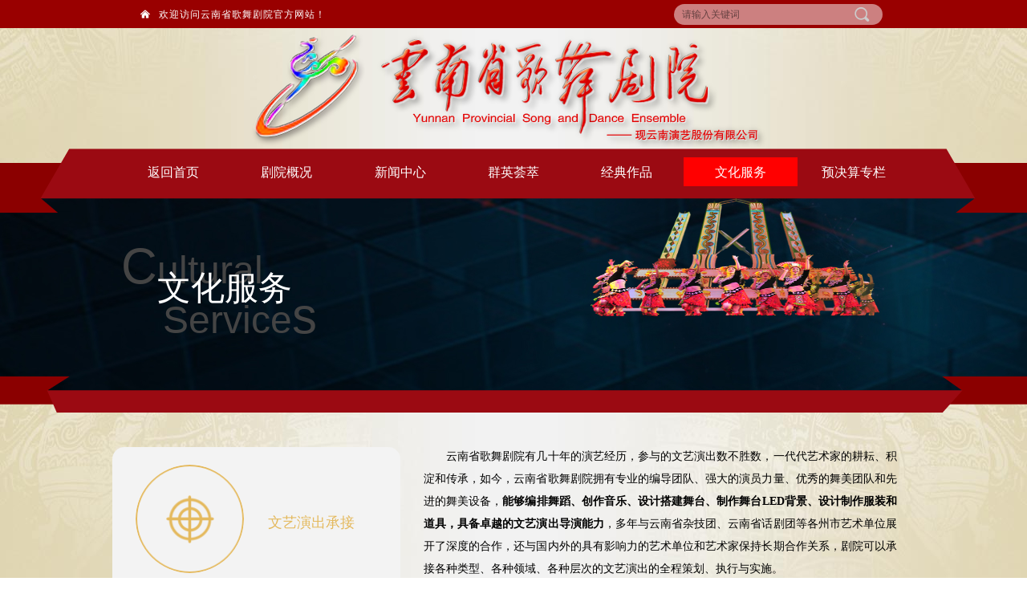

--- FILE ---
content_type: text/html; charset=utf-8
request_url: http://www.yngewu.com/wyyccj
body_size: 18592
content:


<!DOCTYPE html>

<html class="smart-design-mode">
<head>


        <meta name="viewport" content="width=device-width" />

    <meta http-equiv="Content-Type" content="text/html; charset=utf-8" />
    <meta name="description" content="Pc云南省歌舞剧院网站,云南歌舞剧院网,云南歌舞网站,云南演艺网站,云南演艺活动,云南省歌舞剧院官网" />
    <meta name="keywords" content="云南省歌舞剧院,云南歌舞剧院,云南剧院,云南歌舞,云南歌舞演员,云南省歌舞剧院官网" />
    <meta name="renderer" content="webkit" />
    <meta name="applicable-device" content="pc" />
    <meta http-equiv="Cache-Control" content="no-transform" />
    <title>文化服务-云南省歌舞剧院官网</title>
    <link rel="icon" href="//nwzimg.wezhan.cn/sitefiles10060/10060704/icon.png"/><link rel="shortcut icon" href="//nwzimg.wezhan.cn/sitefiles10060/10060704/icon.png"/><link rel="bookmark" href="//nwzimg.wezhan.cn/sitefiles10060/10060704/icon.png"/>
    <link href="https://nwzimg.wezhan.cn/Designer/Content/bottom/pcstyle.css?_version=20250314160850" rel="stylesheet" type="text/css"/>
    <link href="https://nwzimg.wezhan.cn/Content/public/css/reset.css?_version=20251020173726" rel="stylesheet" type="text/css"/>
    <link href="https://nwzimg.wezhan.cn/static/iconfont/1.0.0/iconfont.css?_version=20250314160853" rel="stylesheet" type="text/css"/>
    <link href="https://nwzimg.wezhan.cn/static/iconfont/2.0.0/iconfont.css?_version=20250423163359" rel="stylesheet" type="text/css"/>
    <link href="https://nwzimg.wezhan.cn/static/iconfont/designer/iconfont.css?_version=20250515165214" rel="stylesheet" type="text/css"/>
    <link href="https://nwzimg.wezhan.cn/static/iconfont/companyinfo/iconfont.css?_version=20250314160853" rel="stylesheet" type="text/css"/>
    <link href="https://nwzimg.wezhan.cn/Designer/Content/base/css/pager.css?_version=20250314160850" rel="stylesheet" type="text/css"/>
    <link href="https://nwzimg.wezhan.cn/Designer/Content/base/css/hover-effects.css?_version=20250314160850" rel="stylesheet" type="text/css"/>
    <link href="https://nwzimg.wezhan.cn/Designer/Content/base/css/antChain.css?_version=20250314160850" rel="stylesheet" type="text/css"/>


    
    <link href="//nwzimg.wezhan.cn/pubsf/10060/10060704/css/83383_Pc_zh-CN.css?preventCdnCacheSeed=12f241eff1794e8089309e42089b5450" rel="stylesheet" />
    <script src="https://nwzimg.wezhan.cn/Scripts/JQuery/jquery-3.6.3.min.js?_version=20250314165221" type="text/javascript"></script>
    <script src="https://nwzimg.wezhan.cn/Designer/Scripts/jquery.lazyload.min.js?_version=20250314160851" type="text/javascript"></script>
    <script src="https://nwzimg.wezhan.cn/Designer/Scripts/smart.animation.min.js?_version=20250314160851" type="text/javascript"></script>
    <script src="https://nwzimg.wezhan.cn/Designer/Content/Designer-panel/js/kino.razor.min.js?_version=20250314160850" type="text/javascript"></script>
    <script src="https://nwzimg.wezhan.cn/Scripts/common.min.js?v=20200318&_version=20251202180946" type="text/javascript"></script>
    <script src="https://nwzimg.wezhan.cn/Administration/Scripts/admin.validator.min.js?_version=20250314160844" type="text/javascript"></script>
    <script src="https://nwzimg.wezhan.cn/Administration/Content/plugins/cookie/jquery.cookie.js?_version=20250314160844" type="text/javascript"></script>
    <script src="https://nwzimg.wezhan.cn/Scripts/utils.js?_version=20251120174626" type="text/javascript"></script>

    <script type='text/javascript' id='jssor-all' src='https://nwzimg.wezhan.cn/Designer/Scripts/jssor.slider-22.2.16-all.min.js?_version=20250314160851' ></script><script type='text/javascript' id='slideshown' src='https://nwzimg.wezhan.cn/Designer/Scripts/slideshow.js?_version=20250314160851' ></script><script type='text/javascript' id='jqueryzoom' src='https://nwzimg.wezhan.cn/Designer/Scripts/jquery.jqueryzoom.js?_version=20250314160851' ></script>
    
<script type="text/javascript">
           window.SEED_CONFIG = {
       customerId: ""
            };
        $.ajaxSetup({
            cache: false,
            beforeSend: function (jqXHR, settings) {
                settings.data = settings.data && settings.data.length > 0 ? (settings.data + "&") : "";
                settings.data = settings.data + "__RequestVerificationToken=" + $('input[name="__RequestVerificationToken"]').val();
                return true;
            }
        });
</script>



</head>
<body id="smart-body" area="main">
 

    <input type="hidden" id="pageinfo"
           value="83383"
           data-type="1"
           data-device="Pc"
           data-entityid="83383" />
    <input id="txtDeviceSwitchEnabled" value="show" type="hidden" />


    


    
<!-- 在 mainContentWrapper 的下一层的三个div上设置了zindex。把页头页尾所在的层级调整高于中间内容，以防止中间内容遮盖页头页尾 -->

<div id="mainContentWrapper" style="background-color: transparent; background-image: url(//nwzimg.wezhan.cn/contents/sitefiles2012/10060704/images/1185741.jpg); background-repeat: repeat;background-position:50% 100%; background:-moz-linear-gradient(top, none, none);background:-webkit-gradient(linear, left top, left bottom, from(none), to(none));background:-o-linear-gradient(top, none, none);background:-ms-linear-gradient(top, none, none);background:linear-gradient(top, none, none);;
     position: relative; width: 100%;min-width:1000px;background-size: auto;" bgScroll="none">
    
    <div style="background-color: transparent; background-image: none; background-repeat: no-repeat;background-position:0 0; background:-moz-linear-gradient(top, none, none);background:-webkit-gradient(linear, left top, left bottom, from(none), to(none));background:-o-linear-gradient(top, none, none);background:-ms-linear-gradient(top, none, none);background:linear-gradient(top, none, none);;
         position: relative; width: 100%;min-width:1000px;background-size: auto; z-index:auto;" bgScroll="none">
        <div class=" header" cpid="83162" id="smv_Area0" style="width: 1000px; height: 515px;  position: relative; margin: 0 auto">
            <div id="smv_tem_82_34" ctype="banner"  class="esmartMargin smartAbs " cpid="83162" cstyle="Style1" ccolor="Item0" areaId="Area0" isContainer="True" pvid="" tareaId="Area0"  re-direction="y" daxis="Y" isdeletable="True" style="height: 35px; width: 100%; left: 0px; top: 0px;z-index:45;"><div class="yibuFrameContent tem_82_34  banner_Style1  " style="overflow:visible;;" ><div class="fullcolumn-inner smAreaC" id="smc_Area0" cid="tem_82_34" style="width:1000px">
    <div id="smv_tem_85_34" ctype="text"  class="esmartMargin smartAbs " cpid="83162" cstyle="Style1" ccolor="Item3" areaId="Area0" isContainer="False" pvid="tem_82_34" tareaId="Area0"  re-direction="all" daxis="All" isdeletable="True" style="height: 20px; width: 295px; left: 58px; top: 12px;z-index:23;"><div class="yibuFrameContent tem_85_34  text_Style1  " style="overflow:hidden;;" ><div id='txt_tem_85_34' style="height: 100%;">
    <div class="editableContent" id="txtc_tem_85_34" style="height: 100%; word-wrap:break-word;">
        <p><span style="letter-spacing:1px"><span style="line-height:1"><span style="color:#ffffff">欢迎访问云南省歌舞剧院官方网站！</span></span></span></p>

    </div>
</div>

<script>
    var tables = $(' #smv_tem_85_34').find('table')
    for (var i = 0; i < tables.length; i++) {
        var tab = tables[i]
        var borderWidth = $(tab).attr('border')
        if (borderWidth <= 0 || !borderWidth) {
            console.log(tab)
            $(tab).addClass('hidden-border')
            $(tab).children("tbody").children("tr").children("td").addClass('hidden-border')
            $(tab).children("tbody").children("tr").children("th").addClass('hidden-border')
            $(tab).children("thead").children("tr").children("td").addClass('hidden-border')
            $(tab).children("thead").children("tr").children("th").addClass('hidden-border')
            $(tab).children("tfoot").children("tr").children("td").addClass('hidden-border')
            $(tab).children("tfoot").children("tr").children("th").addClass('hidden-border')
        }
    }
</script></div></div><div id="smv_tem_146_19" ctype="search"  class="esmartMargin smartAbs " cpid="83162" cstyle="Style2" ccolor="Item0" areaId="Area0" isContainer="False" pvid="tem_82_34" tareaId="Area0"  re-direction="all" daxis="All" isdeletable="True" style="height: 26px; width: 260px; left: 700px; top: 5px;z-index:26;"><div class="yibuFrameContent tem_146_19  search_Style2  " style="overflow:visible;;" >
<!-- w-search -->
<div class="w-search" id="search_tem_146_19">
    <div class="w-search-main">
        <a href="javascript:void(0);" class="w-search-btn">
            <i class="w-search-btn-icon mw-iconfont ">&#xb060;</i>
            <span class="w-search-btn-txt  "></span>
        </a>

        <div class="w-search-inner w-placeholder ">
            <input type="text" placeholder="请输入关键词" class="w-search-input">
        </div>
    </div>
    <ul class="w-searchkey">
            <li class="w-searchkey-item"><a href="javascript:void(0);" displayorder="0" data-type="news" name="文章"></a></li>
    </ul>
    <input type="hidden" id="hid_tem_146_19" value="news">
</div>

<script type="text/javascript">
    (function () {
        var width = 260;
        var height = 26;
        var topborder = parseInt($("#search_tem_146_19 .w-search-main").css("border-top-width"));
        var bottomborder = parseInt($("#search_tem_146_19 .w-search-main").css("border-bottom-width"));
        var realHeight = parseInt(height) - topborder - bottomborder;
        $('#search_tem_146_19').css({
            width:  width,
            height: realHeight
        });
        $('#search_tem_146_19 .w-search-main').css({
            height: realHeight,
            lineHeight: realHeight + 'px',
        });
        $('#search_tem_146_19 .w-search-btn').css({
            height: realHeight,
            lineHeight: realHeight + 'px',
        });
        $('#search_tem_146_19 .w-search-inner').css({
            height: realHeight,
            lineHeight: realHeight + 'px',
        });
        $('#search_tem_146_19 .w-searchkey .w-searchkey-item').css({
            height: realHeight,
            lineHeight: realHeight + 'px',
        });

        var $inputBox = $('#search_tem_146_19 .w-search-inner');
        var $input = $inputBox.find('input');
        var inputHeight = $inputBox.height();
        var fontHeight = +$input.css('fontSize').replace('px', '') + 6;

        $input.css({
            height: fontHeight,
            lineHeight: fontHeight + 'px',
            marginTop: (inputHeight - fontHeight) / 2
        });

        JPlaceHolder(searchPlaceHolder_tem_146_19);
        function searchPlaceHolder_tem_146_19() {
            var placeHeight_tem_146_19 = $("#smv_tem_146_19 .w-search-inner.w-placeholder .w-search-input").height();
             $("#smv_tem_146_19 .w-search-inner.w-placeholder .placeholder-text .placeholder-text-in").css("lineHeight", placeHeight_tem_146_19 + "px");
        }
        var zIndex = $("#smv_tem_146_19").css("z-index");
        $('#search_tem_146_19').find('.w-search-input').off('input').on('input', function () {
            var val = $(this).val();
            if (val) {
                val = val.replace(/</g, "&lt;").replace(/>/g, "&gt;");
                $('#search_tem_146_19').find('.w-searchkey-item a').each(function (index) {
                    var name = $(this).attr("name");
                    var text = '在' + name + '中搜索"' + val + '"';
                    $(this).html(text);
                });
                $('#search_tem_146_19').find('.w-searchkey').slideDown(100);
                $("#smv_tem_146_19").css("z-index", 10001);
            } else {
                $('#search_tem_146_19').find('.w-searchkey').slideUp(0);
                $("#smv_tem_146_19").css("z-index", zIndex);
            }
            

        });
        if ("Publish" != "Design") {
            $('#search_tem_146_19 .w-searchkey-item a').off('click').on('click', function () {
                var type = $(this).attr('data-type');
                $('#hid_tem_146_19').val(type);
                var keyword = $("#search_tem_146_19 .w-search-input").val();
                if (keyword.replace(/(^\s*)|(\s*$)/g, "") == "") {
                    alert("搜索关键词不能为空")
                    return;
                }
                if (type == "news") {
                    window.location.href = "/NewsInfoSearch?searchKey=" + encodeURIComponent(keyword);
                }
                else {
                    window.location.href = "/ProductInfoSearch?searchKey=" + encodeURIComponent(keyword);
                }
            });
            $('#search_tem_146_19 .w-search-btn').off('click').on('click', function () {
                var type = $('#hid_tem_146_19').val();
                var keyword = $("#search_tem_146_19 .w-search-input").val();
                if (keyword.replace(/(^\s*)|(\s*$)/g, "") == "") {
                    alert("搜索关键词不能为空")
                    return;
                }
                if (type == "news") {
                    window.location.href = "/NewsInfoSearch?searchKey=" + encodeURIComponent(keyword);
                }
                else {
                    window.location.href = "/ProductInfoSearch?searchKey=" + encodeURIComponent(keyword);
                }
            });
            $("#search_tem_146_19 .w-search-input").keydown(function (e) {
                if (e.keyCode == 13) {
                    $('#search_tem_146_19 .w-search-btn').click();
                }
            })
        }
    })(jQuery);
</script></div></div><div id="smv_tem_88_34" ctype="button"  class="esmartMargin smartAbs " cpid="83162" cstyle="Style1" ccolor="Item1" areaId="Area0" isContainer="False" pvid="tem_82_34" tareaId="Area0"  re-direction="all" daxis="All" isdeletable="True" style="height: 30px; width: 30px; left: 27px; top: 3px;z-index:24;"><div class="yibuFrameContent tem_88_34  button_Style1  " style="overflow:visible;;" ><a target="_self" href="undefined" class="w-button f-ellipsis" style="width: 28px; height: 28px; line-height: 28px;">
    <span class="w-button-position">
        <em class="w-button-text f-ellipsis">
            <i class="mw-iconfont w-button-icon ">낀</i>
            <span class="mw-txt"></span>
        </em>
    </span>
</a>
    <script type="text/javascript">
        $(function () {
        });
    </script>
</div></div></div>
<div id="bannerWrap_tem_82_34" class="fullcolumn-outer" style="position: absolute; top: 0; bottom: 0;">
</div>

<script type="text/javascript">

    $(function () {
        var resize = function () {
            $("#smv_tem_82_34 >.yibuFrameContent>.fullcolumn-inner").width($("#smv_tem_82_34").parent().width());
            $('#bannerWrap_tem_82_34').fullScreen(function (t) {
                if (VisitFromMobile()) {
                    t.css("min-width", t.parent().width())
                }
            });
        }
        if (typeof (LayoutConverter) !== "undefined") {
            LayoutConverter.CtrlJsVariableList.push({
                CtrlId: "tem_82_34",
                ResizeFunc: resize,
            });
        } else {
            $(window).resize(function (e) {
                if (e.target == this) {
                    resize();
                }
            });
        }

        resize();
    });
</script>
</div></div><div id="smv_tem_57_44" ctype="banner"  class="esmartMargin smartAbs " cpid="83162" cstyle="Style1" ccolor="Item0" areaId="Area0" isContainer="True" pvid="" tareaId="Area0"  re-direction="y" daxis="Y" isdeletable="True" style="height: 177px; width: 100%; left: 0px; top: 34px;z-index:33;"><div class="yibuFrameContent tem_57_44  banner_Style1  " style="overflow:visible;;" ><div class="fullcolumn-inner smAreaC" id="smc_Area0" cid="tem_57_44" style="width:1000px">
    <div id="smv_tem_156_59" ctype="image"  class="esmartMargin smartAbs " cpid="83162" cstyle="Style1" ccolor="Item0" areaId="Area0" isContainer="False" pvid="tem_57_44" tareaId="Area0"  re-direction="all" daxis="All" isdeletable="True" style="height: 149px; width: 653px; left: 167px; top: 0px;z-index:44;"><div class="yibuFrameContent tem_156_59  image_Style1  " style="overflow:visible;;" >
    <div class="w-image-box image-clip-wrap" data-fillType="0" id="div_tem_156_59">
        <a target="_self" href="">
            <img loading="lazy" 
                 src="//nwzimg.wezhan.cn/contents/sitefiles2012/10060704/images/2267540.png" 
                 alt="演艺" 
                 title="演艺" 
                 id="img_smv_tem_156_59" 
                 style="width: 653px; height:149px;"
                 class=""
             >
        </a>
    </div>

    <script type="text/javascript">
        $(function () {
            
                InitImageSmv("tem_156_59", "653", "149", "0");
            
                 });
    </script>

</div></div></div>
<div id="bannerWrap_tem_57_44" class="fullcolumn-outer" style="position: absolute; top: 0; bottom: 0;">
</div>

<script type="text/javascript">

    $(function () {
        var resize = function () {
            $("#smv_tem_57_44 >.yibuFrameContent>.fullcolumn-inner").width($("#smv_tem_57_44").parent().width());
            $('#bannerWrap_tem_57_44').fullScreen(function (t) {
                if (VisitFromMobile()) {
                    t.css("min-width", t.parent().width())
                }
            });
        }
        if (typeof (LayoutConverter) !== "undefined") {
            LayoutConverter.CtrlJsVariableList.push({
                CtrlId: "tem_57_44",
                ResizeFunc: resize,
            });
        } else {
            $(window).resize(function (e) {
                if (e.target == this) {
                    resize();
                }
            });
        }

        resize();
    });
</script>
</div></div><div id="smv_tem_148_59" ctype="banner"  class="esmartMargin smartAbs " cpid="83162" cstyle="Style1" ccolor="Item0" areaId="Area0" isContainer="True" pvid="" tareaId="Area0"  re-direction="y" daxis="Y" isdeletable="True" style="height: 75px; width: 100%; left: 0px; top: 439px;z-index:42;"><div class="yibuFrameContent tem_148_59  banner_Style1  " style="overflow:visible;;" ><div class="fullcolumn-inner smAreaC" id="smc_Area0" cid="tem_148_59" style="width:1000px">
    <div id="smv_tem_157_44" ctype="banner"  class="esmartMargin smartAbs " cpid="83162" cstyle="Style1" ccolor="Item0" areaId="Area0" isContainer="True" pvid="tem_148_59" tareaId="Area0"  re-direction="y" daxis="Y" isdeletable="True" style="height: 80px; width: 100%; left: 0px; top: -254px;z-index:42;"><div class="yibuFrameContent tem_157_44  banner_Style1  " style="overflow:visible;;" ><div class="fullcolumn-inner smAreaC" id="smc_Area0" cid="tem_157_44" style="width:1000px">
    <div id="smv_tem_191_26" ctype="nav"  class="esmartMargin smartAbs " cpid="83162" cstyle="Style6" ccolor="Item0" areaId="Area0" isContainer="False" pvid="tem_157_44" tareaId="Area0"  re-direction="all" daxis="All" isdeletable="True" style="height: 36px; width: 992px; left: 4px; top: 10px;z-index:43;"><div class="yibuFrameContent tem_191_26  nav_Style6  " style="overflow:visible;;" ><div id="nav_tem_191_26" class="nav_pc_t_6">
    <ul class="w-nav" navstyle="style6">
                <li class="w-nav-inner" style="height:36px;line-height:36px;width:14.2857142857143%;">
                    <div class="w-nav-item">
                        <a href="/sy" target="_self" class="w-nav-item-link">
                            <span class="mw-iconfont"></span>
                            <span class="w-link-txt">返回首页</span>
                        </a>
                        <a href="/sy" target="_self" class="w-nav-item-link hover">
                            <span class="mw-iconfont"></span>
                            <span class="w-link-txt">返回首页</span>
                        </a>
                    </div>
                </li>
                <li class="w-nav-inner" style="height:36px;line-height:36px;width:14.2857142857143%;">
                    <div class="w-nav-item">
                        <a href="/jygk" target="_self" class="w-nav-item-link">
                            <span class="mw-iconfont"></span>
                            <span class="w-link-txt">剧院概况</span>
                        </a>
                        <a href="/jygk" target="_self" class="w-nav-item-link hover">
                            <span class="mw-iconfont"></span>
                            <span class="w-link-txt">剧院概况</span>
                        </a>
                    </div>
                        <ul class="w-subnav" style="width:141px">
                                <li class="w-subnav-item">
                                    <a href="/zzjg" target="_self" class="w-subnav-link" style="height:50px;line-height:50px;">
                                        <span class="mw-iconfont"></span>
                                        <span class="w-link-txt">组织架构</span>
                                    </a>
                                </li>
                                <li class="w-subnav-item">
                                    <a href="/ldfc" target="_self" class="w-subnav-link" style="height:50px;line-height:50px;">
                                        <span class="mw-iconfont"></span>
                                        <span class="w-link-txt">领导风采</span>
                                    </a>
                                </li>
                                <li class="w-subnav-item">
                                    <a href="/ryjx" target="_self" class="w-subnav-link" style="height:50px;line-height:50px;">
                                        <span class="mw-iconfont"></span>
                                        <span class="w-link-txt">荣誉奖项</span>
                                    </a>
                                </li>
                        </ul>
                </li>
                <li class="w-nav-inner" style="height:36px;line-height:36px;width:14.2857142857143%;">
                    <div class="w-nav-item">
                        <a href="/ssdt" target="_self" class="w-nav-item-link">
                            <span class="mw-iconfont"></span>
                            <span class="w-link-txt">新闻中心</span>
                        </a>
                        <a href="/ssdt" target="_self" class="w-nav-item-link hover">
                            <span class="mw-iconfont"></span>
                            <span class="w-link-txt">新闻中心</span>
                        </a>
                    </div>
                        <ul class="w-subnav" style="width:141px">
                                <li class="w-subnav-item">
                                    <a href="/ssdt" target="_self" class="w-subnav-link" style="height:50px;line-height:50px;">
                                        <span class="mw-iconfont"></span>
                                        <span class="w-link-txt">实时动态</span>
                                    </a>
                                </li>
                                <li class="w-subnav-item">
                                    <a href="/dzjs" target="_self" class="w-subnav-link" style="height:50px;line-height:50px;">
                                        <span class="mw-iconfont"></span>
                                        <span class="w-link-txt">党政建设</span>
                                    </a>
                                </li>
                        </ul>
                </li>
                <li class="w-nav-inner" style="height:36px;line-height:36px;width:14.2857142857143%;">
                    <div class="w-nav-item">
                        <a href="/lybysj" target="_self" class="w-nav-item-link">
                            <span class="mw-iconfont"></span>
                            <span class="w-link-txt">群英荟萃</span>
                        </a>
                        <a href="/lybysj" target="_self" class="w-nav-item-link hover">
                            <span class="mw-iconfont"></span>
                            <span class="w-link-txt">群英荟萃</span>
                        </a>
                    </div>
                        <ul class="w-subnav" style="width:141px">
                                <li class="w-subnav-item">
                                    <a href="/lybysj" target="_self" class="w-subnav-link" style="height:50px;line-height:50px;">
                                        <span class="mw-iconfont"></span>
                                        <span class="w-link-txt">老一辈艺术家</span>
                                    </a>
                                </li>
                                <li class="w-subnav-item">
                                    <a href="/yscztd" target="_self" class="w-subnav-link" style="height:50px;line-height:50px;">
                                        <span class="mw-iconfont"></span>
                                        <span class="w-link-txt">艺术创作团队</span>
                                    </a>
                                </li>
                                <li class="w-subnav-item">
                                    <a href="/yxyy" target="_self" class="w-subnav-link" style="height:50px;line-height:50px;">
                                        <span class="mw-iconfont"></span>
                                        <span class="w-link-txt">优秀演员</span>
                                    </a>
                                </li>
                        </ul>
                </li>
                <li class="w-nav-inner" style="height:36px;line-height:36px;width:14.2857142857143%;">
                    <div class="w-nav-item">
                        <a href="/jdzp" target="_self" class="w-nav-item-link">
                            <span class="mw-iconfont"></span>
                            <span class="w-link-txt">经典作品</span>
                        </a>
                        <a href="/jdzp" target="_self" class="w-nav-item-link hover">
                            <span class="mw-iconfont"></span>
                            <span class="w-link-txt">经典作品</span>
                        </a>
                    </div>
                        <ul class="w-subnav" style="width:141px">
                                <li class="w-subnav-item">
                                    <a href="/jcsj" target="_self" class="w-subnav-link" style="height:50px;line-height:50px;">
                                        <span class="mw-iconfont"></span>
                                        <span class="w-link-txt">精彩瞬间</span>
                                    </a>
                                </li>
                        </ul>
                </li>
                <li class="w-nav-inner" style="height:36px;line-height:36px;width:14.2857142857143%;">
                    <div class="w-nav-item">
                        <a href="/wyyccj" target="_self" class="w-nav-item-link">
                            <span class="mw-iconfont"></span>
                            <span class="w-link-txt">文化服务</span>
                        </a>
                        <a href="/wyyccj" target="_self" class="w-nav-item-link hover">
                            <span class="mw-iconfont"></span>
                            <span class="w-link-txt">文化服务</span>
                        </a>
                    </div>
                        <ul class="w-subnav" style="width:141px">
                                <li class="w-subnav-item">
                                    <a href="/wyyccj" target="_self" class="w-subnav-link" style="height:50px;line-height:50px;">
                                        <span class="mw-iconfont"></span>
                                        <span class="w-link-txt">文艺演出承接</span>
                                    </a>
                                </li>
                                <li class="w-subnav-item">
                                    <a href="/jcjsbzl" target="_self" class="w-subnav-link" style="height:50px;line-height:50px;">
                                        <span class="mw-iconfont"></span>
                                        <span class="w-link-txt">剧场及设备租赁</span>
                                    </a>
                                </li>
                                <li class="w-subnav-item">
                                    <a href="/wmsjzz" target="_self" class="w-subnav-link" style="height:50px;line-height:50px;">
                                        <span class="mw-iconfont"></span>
                                        <span class="w-link-txt">舞美设计制作</span>
                                    </a>
                                </li>
                                <li class="w-subnav-item">
                                    <a href="/fzsjzzzl" target="_self" class="w-subnav-link" style="height:50px;line-height:50px;">
                                        <span class="mw-iconfont"></span>
                                        <span class="w-link-txt">服装设计制作租赁</span>
                                    </a>
                                </li>
                                <li class="w-subnav-item">
                                    <a href="/yspx" target="_self" class="w-subnav-link" style="height:50px;line-height:50px;">
                                        <span class="mw-iconfont"></span>
                                        <span class="w-link-txt">艺术培训</span>
                                    </a>
                                </li>
                        </ul>
                </li>
                <li class="w-nav-inner" style="height:36px;line-height:36px;width:14.2857142857143%;">
                    <div class="w-nav-item">
                        <a href="/yjszl" target="_self" class="w-nav-item-link">
                            <span class="mw-iconfont"></span>
                            <span class="w-link-txt">预决算专栏</span>
                        </a>
                        <a href="/yjszl" target="_self" class="w-nav-item-link hover">
                            <span class="mw-iconfont"></span>
                            <span class="w-link-txt">预决算专栏</span>
                        </a>
                    </div>
                </li>

    </ul>
</div>
<script>
    $(function () {
        var itemHover, $this, item, itemAll, navHei, link;
        $('#nav_tem_191_26 .w-nav').find('.w-subnav').hide();
        $('#nav_tem_191_26 .w-nav').off('mouseenter').on('mouseenter', '.w-nav-inner', function () {
            navHei = $('#nav_tem_191_26 .w-nav').height();
            itemAll = $('#nav_tem_191_26 .w-nav').find('.w-subnav');
            $this = $(this);
            link = $this.find('.w-nav-item-link').eq(0);
            item = $this.find('.w-subnav');
            link.stop().animate({ marginTop: -navHei }, 300)
            item.slideDown();
        }).off('mouseleave').on('mouseleave', '.w-nav-inner', function () {
            $this = $(this);
            item = $this.find('.w-subnav');
            link = $this.find('.w-nav-item-link').eq(0);
            link.stop().animate({ marginTop: 0 }, 300);
            item.stop().slideUp();
        });
        SetNavSelectedStyle('nav_tem_191_26');//选中当前导航
    });
</script></div></div></div>
<div id="bannerWrap_tem_157_44" class="fullcolumn-outer" style="position: absolute; top: 0; bottom: 0;">
</div>

<script type="text/javascript">

    $(function () {
        var resize = function () {
            $("#smv_tem_157_44 >.yibuFrameContent>.fullcolumn-inner").width($("#smv_tem_157_44").parent().width());
            $('#bannerWrap_tem_157_44').fullScreen(function (t) {
                if (VisitFromMobile()) {
                    t.css("min-width", t.parent().width())
                }
            });
        }
        if (typeof (LayoutConverter) !== "undefined") {
            LayoutConverter.CtrlJsVariableList.push({
                CtrlId: "tem_157_44",
                ResizeFunc: resize,
            });
        } else {
            $(window).resize(function (e) {
                if (e.target == this) {
                    resize();
                }
            });
        }

        resize();
    });
</script>
</div></div></div>
<div id="bannerWrap_tem_148_59" class="fullcolumn-outer" style="position: absolute; top: 0; bottom: 0;">
</div>

<script type="text/javascript">

    $(function () {
        var resize = function () {
            $("#smv_tem_148_59 >.yibuFrameContent>.fullcolumn-inner").width($("#smv_tem_148_59").parent().width());
            $('#bannerWrap_tem_148_59').fullScreen(function (t) {
                if (VisitFromMobile()) {
                    t.css("min-width", t.parent().width())
                }
            });
        }
        if (typeof (LayoutConverter) !== "undefined") {
            LayoutConverter.CtrlJsVariableList.push({
                CtrlId: "tem_148_59",
                ResizeFunc: resize,
            });
        } else {
            $(window).resize(function (e) {
                if (e.target == this) {
                    resize();
                }
            });
        }

        resize();
    });
</script>
</div></div><div id="smv_tem_184_59" ctype="slideset"  class="esmartMargin smartAbs " cpid="83162" cstyle="Style1" ccolor="Item0" areaId="Area0" isContainer="True" pvid="" tareaId="Area0"  re-direction="y" daxis="Y" isdeletable="True" style="height: 240px; width: 1000px; left: 0px; top: 247px;z-index:0;"><div class="yibuFrameContent tem_184_59  slideset_Style1  " style="overflow:visible;;" >
<!--w-slide-->
<div id="lider_smv_tem_184_59_wrapper">
    <div class="w-slide" id="slider_smv_tem_184_59">
        <div class="w-slide-inner" data-u="slides">

                <div class="content-box" data-area="Area0">
                    <div id="smc_Area0" cid="tem_184_59" class="smAreaC slideset_AreaC">
                        <div id="smv_tem_187_59" ctype="text" smanim='{"delay":0.75,"duration":0.75,"direction":"","animationName":"bounceIn","infinite":"1"}'  class="esmartMargin smartAbs animated" cpid="83162" cstyle="Style1" ccolor="Item0" areaId="Area0" isContainer="False" pvid="tem_184_59" tareaId="Main"  re-direction="all" daxis="All" isdeletable="True" style="height: 44px; width: 215px; left: 56px; top: 91px;z-index:32;"><div class="yibuFrameContent tem_187_59  text_Style1  " style="overflow:hidden;;" ><div id='txt_tem_187_59' style="height: 100%;">
    <div class="editableContent" id="txtc_tem_187_59" style="height: 100%; word-wrap:break-word;">
        <p><span style="color:#ffffff; font-family:Microsoft JhengHei"><span style="font-size:42px">文化服务</span></span></p>

    </div>
</div>

<script>
    var tables = $(' #smv_tem_187_59').find('table')
    for (var i = 0; i < tables.length; i++) {
        var tab = tables[i]
        var borderWidth = $(tab).attr('border')
        if (borderWidth <= 0 || !borderWidth) {
            console.log(tab)
            $(tab).addClass('hidden-border')
            $(tab).children("tbody").children("tr").children("td").addClass('hidden-border')
            $(tab).children("tbody").children("tr").children("th").addClass('hidden-border')
            $(tab).children("thead").children("tr").children("td").addClass('hidden-border')
            $(tab).children("thead").children("tr").children("th").addClass('hidden-border')
            $(tab).children("tfoot").children("tr").children("td").addClass('hidden-border')
            $(tab).children("tfoot").children("tr").children("th").addClass('hidden-border')
        }
    }
</script></div></div><div id="smv_tem_186_59" ctype="text" smanim='{"delay":0.75,"duration":0.75,"direction":"","animationName":"rubberBand","infinite":"1"}'  class="esmartMargin smartAbs animated" cpid="83162" cstyle="Style1" ccolor="Item0" areaId="Area0" isContainer="False" pvid="tem_184_59" tareaId="Main"  re-direction="all" daxis="All" isdeletable="True" style="height: 133px; width: 301px; left: 11px; top: 54px;z-index:0;"><div class="yibuFrameContent tem_186_59  text_Style1  " style="overflow:hidden;;" ><div id='txt_tem_186_59' style="height: 100%;">
    <div class="editableContent" id="txtc_tem_186_59" style="height: 100%; word-wrap:break-word;">
        <p><span style="color:#444444"><span style="font-family:Arial,Helvetica,sans-serif"><span style="font-size:62px">C</span><span style="font-size:48px">ultural </span></span></span></p>

<p><span style="color:#444444"><span style="font-family:Arial,Helvetica,sans-serif"><span style="font-size:48px">&nbsp; &nbsp; Service</span><span style="font-size:62px">s</span></span></span></p>

    </div>
</div>

<script>
    var tables = $(' #smv_tem_186_59').find('table')
    for (var i = 0; i < tables.length; i++) {
        var tab = tables[i]
        var borderWidth = $(tab).attr('border')
        if (borderWidth <= 0 || !borderWidth) {
            console.log(tab)
            $(tab).addClass('hidden-border')
            $(tab).children("tbody").children("tr").children("td").addClass('hidden-border')
            $(tab).children("tbody").children("tr").children("th").addClass('hidden-border')
            $(tab).children("thead").children("tr").children("td").addClass('hidden-border')
            $(tab).children("thead").children("tr").children("th").addClass('hidden-border')
            $(tab).children("tfoot").children("tr").children("td").addClass('hidden-border')
            $(tab).children("tfoot").children("tr").children("th").addClass('hidden-border')
        }
    }
</script></div></div><div id="smv_tem_185_59" ctype="text"  class="esmartMargin smartAbs " cpid="83162" cstyle="Style1" ccolor="Item0" areaId="Area0" isContainer="False" pvid="tem_184_59" tareaId=""  re-direction="all" daxis="All" isdeletable="True" style="height: 29px; width: 351px; left: 73px; top: -40px;z-index:1;"><div class="yibuFrameContent tem_185_59  text_Style1  " style="overflow:hidden;;" ><div id='txt_tem_185_59' style="height: 100%;">
    <div class="editableContent" id="txtc_tem_185_59" style="height: 100%; word-wrap:break-word;">
        <p><span style="font-size:26px"><span style="color:#0099ff"><span style="font-family:Microsoft YaHei">领先的云计算网站建设服务商</span></span></span></p>

    </div>
</div>

<script>
    var tables = $(' #smv_tem_185_59').find('table')
    for (var i = 0; i < tables.length; i++) {
        var tab = tables[i]
        var borderWidth = $(tab).attr('border')
        if (borderWidth <= 0 || !borderWidth) {
            console.log(tab)
            $(tab).addClass('hidden-border')
            $(tab).children("tbody").children("tr").children("td").addClass('hidden-border')
            $(tab).children("tbody").children("tr").children("th").addClass('hidden-border')
            $(tab).children("thead").children("tr").children("td").addClass('hidden-border')
            $(tab).children("thead").children("tr").children("th").addClass('hidden-border')
            $(tab).children("tfoot").children("tr").children("td").addClass('hidden-border')
            $(tab).children("tfoot").children("tr").children("th").addClass('hidden-border')
        }
    }
</script></div></div><div id="smv_tem_196_42" ctype="image" smanim='{"delay":0.75,"duration":0.75,"direction":"","animationName":"bounceIn","infinite":"1"}'  class="esmartMargin smartAbs animated" cpid="83162" cstyle="Style1" ccolor="Item0" areaId="Area0" isContainer="False" pvid="tem_184_59" tareaId="Area0"  re-direction="all" daxis="All" isdeletable="True" style="height: 149px; width: 360px; left: 596px; top: -2px;z-index:44;"><div class="yibuFrameContent tem_196_42  image_Style1  " style="overflow:visible;;" >
    <div class="w-image-box image-clip-wrap" data-fillType="0" id="div_tem_196_42">
        <a target="_self" href="">
            <img loading="lazy" 
                 src="//nwzimg.wezhan.cn/contents/sitefiles2012/10060704/images/2260295.png" 
                 alt="傈僳族" 
                 title="傈僳族" 
                 id="img_smv_tem_196_42" 
                 style="width: 360px; height:149px;"
                 class=""
             >
        </a>
    </div>

    <script type="text/javascript">
        $(function () {
            
                InitImageSmv("tem_196_42", "360", "149", "0");
            
                 });
    </script>

</div></div>                    </div>
                    <div class="content-box-inner" style="background-image:url(//nwzimg.wezhan.cn/contents/sitefiles2012/10060704/images/2200421.jpg);background-position:50% 50%;background-repeat:repeat;background-size:auto;background-color:;opacity:1"></div>

                </div>
        </div>
        <!-- Bullet Navigator -->
        <div data-u="navigator" class="w-slide-btn-box  f-hide " data-autocenter="1">
            <!-- bullet navigator item prototype -->
            <div class="w-slide-btn" data-u="prototype"></div>
        </div>

        <!-- 1Arrow Navigator -->
        <span data-u="arrowleft" class="w-slide-arrowl  slideArrow  f-hide  " data-autocenter="2" id="left_tem_184_59">
            <i class="w-itemicon mw-iconfont">&#xb133;</i>
        </span>
        <span data-u="arrowright" class="w-slide-arrowr slideArrow  f-hide " data-autocenter="2" id="right_tem_184_59">
            <i class="w-itemicon mw-iconfont">&#xb132;</i>
        </span>
    </div>
</div>

<!--/w-slide-->
<script type="text/javascript">
       var jssorCache_tem_184_59  = {
            CtrlId:"tem_184_59",
            SliderId: "slider_smv_tem_184_59",
           Html: $("#slider_smv_tem_184_59")[0].outerHTML,
           On: function (slideIndex, fromIndex) {
               slideAnimation_tem_184_59 (slideIndex, fromIndex);
           }
    };
    var slide_tem_184_59;
        var slideAnimation_tem_184_59 =  function (slideIndex, fromIndex) {
            var $slideWrapper = $("#slider_smv_tem_184_59 .w-slide-inner:last");
            var len = $slideWrapper.find(">.content-box").length

            var $nextSlide = $slideWrapper.find(".content-box:eq(" + ((slideIndex + 1)%len) + ")");
            $nextSlide.find(".animated").smanimate("stop");

            var $curSlide = $slideWrapper.find(".content-box:eq(" + slideIndex + ")");
            $curSlide.find(".animated").smanimate("replay")

            // var $fromSlide = $slideWrapper.find(".content-box:eq(" + fromIndex + ")");
            // $fromSlide.find(".animated").smanimate("stop");

           

            $("#switch_tem_184_59 .page").html(slideIndex + 1);
            $("#smv_tem_184_59").attr("selectArea", $curSlide.attr("data-area"));

            return false;
        }
    tem_184_59_page = 1;
    tem_184_59_sliderset3_init = function () {
        var jssor_1_options_tem_184_59 = {
            $AutoPlay: "False"=="True"?false:"on" == "on",//自动播放
            $PlayOrientation: 1,//2为向上滑，1为向左滑
            $Loop: 1,//循环
            $Idle: parseInt("1500"),//切换间隔
            $SlideDuration: "800",//延时
            $SlideEasing: $Jease$.$OutQuint,
            
            $CaptionSliderOptions: {
                $Class: $JssorCaptionSlideo$,
                $Transitions: GetSlideAnimation("1", "800"),
            },
            
            $ArrowNavigatorOptions: {
                $Class: $JssorArrowNavigator$
            },
            $BulletNavigatorOptions: {
                $Class: $JssorBulletNavigator$,
                $ActionMode: "1"
            }
        };

        //初始化幻灯
        var slide = slide_tem_184_59 = new $JssorSlider$("slider_smv_tem_184_59", jssor_1_options_tem_184_59);
        if (typeof (LayoutConverter) !== "undefined") {
            jssorCache_tem_184_59 .JssorOpt= jssor_1_options_tem_184_59,
            jssorCache_tem_184_59 .Jssor = slide;
        }
        $('#smv_tem_184_59').data('jssor_slide', slide);

        //resize游览器的时候触发自动缩放幻灯秀
        //幻灯栏目自动或手动切换时触发的事件
        slide.$On($JssorSlider$.$EVT_PARK,slideAnimation_tem_184_59);
        //切换栏点击事件
        $("#switch_tem_184_59 .left").unbind("click").click(function () {
            if(tem_184_59_page==1){
                tem_184_59_page =1;
            } else {
                tem_184_59_page = tem_184_59_page - 1;
            }
            $("#switch_tem_184_59 .page").html(tem_184_59_page);
            slide.$Prev();
            return false;
        });
        $("#switch_tem_184_59 .right").unbind("click").click(function () {
            if(tem_184_59_page==1){
                tem_184_59_page = 1;
        } else {
        tem_184_59_page = tem_184_59_page + 1;
    }
    $("#switch_tem_184_59 .page").html(tem_184_59_page);
    slide.$Next();
    return false;
    });
    };


    $(function () {

        var jssorCopyTmp = document.getElementById('slider_smv_tem_184_59').cloneNode(true);

        var $jssorIntt = function (skipInit) {

            //获取幻灯显示动画类型
            var $this = $('#slider_smv_tem_184_59');
            var dh = $(document).height();
            var wh = $(window).height();
            var ww = $(window).width();
            var width = 1000;
            //区分页头、页尾、内容区宽度
            if ($this.parents(".header").length > 0 ) {
                width = $this.parents(".header").width();
            } else if ($this.parents(".footer").length > 0 ){
                width = $this.parents(".footer").width();
            } else {
                width = $this.parents(".smvContainer").width();
            }

            if (ww > width) {
                var left = parseInt((ww - width) * 10 / 2) / 10;
                $this.css({ 'left': -left, 'width': ww });
            } else {
                $this.css({ 'left': 0, 'width': ww });
            }

            //解决手机端预览PC端幻灯秀时不通栏问题
            if (VisitFromMobile() && typeof (LayoutConverter) === "undefined") {
                $this.css("min-width", width);
                setTimeout(function () {
                    var boxleft = (width - 330) / 2;
                    $this.find(".w-slide-btn-box").css("left", boxleft + "px");
                }, 300);
            }
            $this.children().not(".slideArrow").css({ "width": $this.width() });

            if (!skipInit) {
                tem_184_59_sliderset3_init();
            }


            var areaId = $("#smv_tem_184_59").attr("tareaid");
            if(areaId==""){
                var mainWidth = $("#smv_Main").width();
                $("#smv_tem_184_59 .slideset_AreaC").css({"width":mainWidth+"px","position":"relative","margin":"0 auto"});
            }else{
                var controlWidth = $("#smv_tem_184_59").width();
                $("#smv_tem_184_59 .slideset_AreaC").css({"width":controlWidth+"px","position":"relative","margin":"0 auto"});
            }
            $("#smv_tem_184_59").attr("selectArea", "Area0");

            var arrowHeight = $('#slider_smv_tem_184_59 .w-slide-arrowl').eq(-1).outerHeight();
            var arrowTop = (18 - arrowHeight) / 2;
            $('#slider_smv_tem_184_59 .w-slide-arrowl').eq(-1).css('top', arrowTop);
            $('#slider_smv_tem_184_59 .w-slide-arrowr').eq(-1).css('top', arrowTop);
        }
        $jssorIntt();

            
        var ctime = null;

        function ScaleSlider() {
            slide_tem_184_59.$Off($JssorSlider$.$EVT_PARK,slideAnimation_tem_184_59);
            if (ctime) {
                clearTimeout(ctime);
                ctime = null;
            }
            ctime = setTimeout(function () {
                var inst = $('#slider_smv_tem_184_59');
                     var orginWidth = inst.width();
                     if (orginWidth == $(window).width()) return;
                    var inst_parent = inst.parent();
                    inst.remove()
                     inst_parent.append(jssorCopyTmp.cloneNode(true));

                inst_parent.find('.animated').smanimate().stop();
                     //$('.smartRecpt').smrecompute()

                $jssorIntt();
                ctime = null;
            }, 200);

        }
        if (typeof (LayoutConverter) === "undefined") {
            $Jssor$.$CancelEvent(window, "resize", ScaleSlider);
            $Jssor$.$AddEvent(window, "resize", ScaleSlider);
        }
        
          if (typeof (LayoutConverter) !== "undefined") {
            jssorCache_tem_184_59 .ResizeFunc = $jssorIntt;
            LayoutConverter.CtrlJsVariableList.push(jssorCache_tem_184_59 );
        }

    });
</script>
</div></div>
        </div>
    </div>

    <div class="main-layout-wrapper" id="smv_AreaMainWrapper" style="background-color: transparent; background-image: none;
         background-repeat: no-repeat;background-position:0 0; background:-moz-linear-gradient(top, none, none);background:-webkit-gradient(linear, left top, left bottom, from(none), to(none));background:-o-linear-gradient(top, none, none);background:-ms-linear-gradient(top, none, none);background:linear-gradient(top, none, none);;background-size: auto; z-index:auto;"
         bgScroll="none">
        <div class="main-layout" id="tem-main-layout11" style="width: 100%;">
            <div style="display: none">
                
            </div>
            <div class="" id="smv_MainContent" rel="mainContentWrapper" style="width: 100%; min-height: 300px; position: relative; ">
                
                <div class="smvWrapper"  style="min-width:1000px;  position: relative; background-color: transparent; background-image: none; background-repeat: no-repeat; background:-moz-linear-gradient(top, none, none);background:-webkit-gradient(linear, left top, left bottom, from(none), to(none));background:-o-linear-gradient(top, none, none);background:-ms-linear-gradient(top, none, none);background:linear-gradient(top, none, none);;background-position:0 0;background-size:auto;" bgScroll="none"><div class="smvContainer" id="smv_Main" cpid="83383" style="min-height:400px;width:1000px;height:1156px;  position: relative; "><div id="smv_con_152_24" ctype="banner"  class="esmartMargin smartAbs " cpid="83383" cstyle="Style1" ccolor="Item0" areaId="Main" isContainer="True" pvid="" tareaId="Main"  re-direction="y" daxis="Y" isdeletable="True" style="height: 1100px; width: 100%; left: 0px; top: 30px;z-index:1;"><div class="yibuFrameContent con_152_24  banner_Style1  " style="overflow:visible;;" ><div class="fullcolumn-inner smAreaC" id="smc_Area0" cid="con_152_24" style="width:1000px">
    <div id="smv_con_159_24" ctype="area"  class="esmartMargin smartAbs " cpid="83383" cstyle="Style2" ccolor="Item0" areaId="Area0" isContainer="True" pvid="con_152_24" tareaId=""  re-direction="all" daxis="All" isdeletable="True" style="height: 40px; width: 320px; left: 339px; top: 277px;z-index:1;"><div class="yibuFrameContent con_159_24  area_Style2  " style="overflow:visible;;" ><div class="w-container">
    <div class="smAreaC" id="smc_Area0" cid="con_159_24">
        <div id="smv_con_161_24" ctype="button"  class="esmartMargin smartAbs " cpid="83383" cstyle="Style1" ccolor="Item1" areaId="Area0" isContainer="False" pvid="con_159_24" tareaId=""  re-direction="all" daxis="All" isdeletable="True" style="height: 25px; width: 70px; left: 220px; top: 10px;z-index:11;"><div class="yibuFrameContent con_161_24  button_Style1  " style="overflow:visible;;" ><a target="_self" href="/dfwyyc" class="w-button f-ellipsis" style="width: 68px; height: 23px; line-height: 23px;">
    <span class="w-button-position">
        <em class="w-button-text f-ellipsis">
            <i class="mw-iconfont w-button-icon w-icon-hide"></i>
            <span class="mw-txt">更多&gt;&gt;</span>
        </em>
    </span>
</a>
    <script type="text/javascript">
        $(function () {
        });
    </script>
</div></div><div id="smv_con_160_24" ctype="text"  class="esmartMargin smartAbs " cpid="83383" cstyle="Style1" ccolor="Item3" areaId="Area0" isContainer="False" pvid="con_159_24" tareaId=""  re-direction="all" daxis="All" isdeletable="True" style="height: 20px; width: 116px; left: 34px; top: 14px;z-index:12;"><div class="yibuFrameContent con_160_24  text_Style1  " style="overflow:hidden;;" ><div id='txt_con_160_24' style="height: 100%;">
    <div class="editableContent" id="txtc_con_160_24" style="height: 100%; word-wrap:break-word;">
        <p><strong><span style="font-size:16px"><span style="font-family:宋体"><span style="font-family:宋体">地方文艺演出</span></span></span></strong></p>

    </div>
</div>

<script>
    var tables = $(' #smv_con_160_24').find('table')
    for (var i = 0; i < tables.length; i++) {
        var tab = tables[i]
        var borderWidth = $(tab).attr('border')
        if (borderWidth <= 0 || !borderWidth) {
            console.log(tab)
            $(tab).addClass('hidden-border')
            $(tab).children("tbody").children("tr").children("td").addClass('hidden-border')
            $(tab).children("tbody").children("tr").children("th").addClass('hidden-border')
            $(tab).children("thead").children("tr").children("td").addClass('hidden-border')
            $(tab).children("thead").children("tr").children("th").addClass('hidden-border')
            $(tab).children("tfoot").children("tr").children("td").addClass('hidden-border')
            $(tab).children("tfoot").children("tr").children("th").addClass('hidden-border')
        }
    }
</script></div></div>    </div>
</div></div></div><div id="smv_con_162_24" ctype="area"  class="esmartMargin smartAbs " cpid="83383" cstyle="Style2" ccolor="Item0" areaId="Area0" isContainer="True" pvid="con_152_24" tareaId=""  re-direction="all" daxis="All" isdeletable="True" style="height: 40px; width: 320px; left: 679px; top: 277px;z-index:1;"><div class="yibuFrameContent con_162_24  area_Style2  " style="overflow:visible;;" ><div class="w-container">
    <div class="smAreaC" id="smc_Area0" cid="con_162_24">
        <div id="smv_con_164_24" ctype="button"  class="esmartMargin smartAbs " cpid="83383" cstyle="Style1" ccolor="Item1" areaId="Area0" isContainer="False" pvid="con_162_24" tareaId=""  re-direction="all" daxis="All" isdeletable="True" style="height: 25px; width: 70px; left: 230px; top: 10px;z-index:11;"><div class="yibuFrameContent con_164_24  button_Style1  " style="overflow:visible;;" ><a target="_self" href="/qyycbp" class="w-button f-ellipsis" style="width: 68px; height: 23px; line-height: 23px;">
    <span class="w-button-position">
        <em class="w-button-text f-ellipsis">
            <i class="mw-iconfont w-button-icon w-icon-hide"></i>
            <span class="mw-txt">更多&gt;&gt;</span>
        </em>
    </span>
</a>
    <script type="text/javascript">
        $(function () {
        });
    </script>
</div></div><div id="smv_con_163_24" ctype="text"  class="esmartMargin smartAbs " cpid="83383" cstyle="Style1" ccolor="Item3" areaId="Area0" isContainer="False" pvid="con_162_24" tareaId=""  re-direction="all" daxis="All" isdeletable="True" style="height: 20px; width: 120px; left: 34px; top: 14px;z-index:12;"><div class="yibuFrameContent con_163_24  text_Style1  " style="overflow:hidden;;" ><div id='txt_con_163_24' style="height: 100%;">
    <div class="editableContent" id="txtc_con_163_24" style="height: 100%; word-wrap:break-word;">
        <p><strong><span style="font-size:16px"><span style="font-family:宋体"><span style="font-family:宋体">其他演出</span></span></span></strong></p>

    </div>
</div>

<script>
    var tables = $(' #smv_con_163_24').find('table')
    for (var i = 0; i < tables.length; i++) {
        var tab = tables[i]
        var borderWidth = $(tab).attr('border')
        if (borderWidth <= 0 || !borderWidth) {
            console.log(tab)
            $(tab).addClass('hidden-border')
            $(tab).children("tbody").children("tr").children("td").addClass('hidden-border')
            $(tab).children("tbody").children("tr").children("th").addClass('hidden-border')
            $(tab).children("thead").children("tr").children("td").addClass('hidden-border')
            $(tab).children("thead").children("tr").children("th").addClass('hidden-border')
            $(tab).children("tfoot").children("tr").children("td").addClass('hidden-border')
            $(tab).children("tfoot").children("tr").children("th").addClass('hidden-border')
        }
    }
</script></div></div>    </div>
</div></div></div><div id="smv_con_156_24" ctype="area"  class="esmartMargin smartAbs " cpid="83383" cstyle="Style2" ccolor="Item0" areaId="Area0" isContainer="True" pvid="con_152_24" tareaId=""  re-direction="all" daxis="All" isdeletable="True" style="height: 40px; width: 320px; left: -1px; top: 277px;z-index:1;"><div class="yibuFrameContent con_156_24  area_Style2  " style="overflow:visible;;" ><div class="w-container">
    <div class="smAreaC" id="smc_Area0" cid="con_156_24">
        <div id="smv_con_158_24" ctype="text"  class="esmartMargin smartAbs " cpid="83383" cstyle="Style1" ccolor="Item3" areaId="Area0" isContainer="False" pvid="con_156_24" tareaId=""  re-direction="all" daxis="All" isdeletable="True" style="height: 20px; width: 110px; left: 34px; top: 14px;z-index:12;"><div class="yibuFrameContent con_158_24  text_Style1  " style="overflow:hidden;;" ><div id='txt_con_158_24' style="height: 100%;">
    <div class="editableContent" id="txtc_con_158_24" style="height: 100%; word-wrap:break-word;">
        <p><span style="font-size:16px"><strong><span style="font-family:宋体"><span style="font-family:宋体">国家级演出</span></span></strong></span></p>

    </div>
</div>

<script>
    var tables = $(' #smv_con_158_24').find('table')
    for (var i = 0; i < tables.length; i++) {
        var tab = tables[i]
        var borderWidth = $(tab).attr('border')
        if (borderWidth <= 0 || !borderWidth) {
            console.log(tab)
            $(tab).addClass('hidden-border')
            $(tab).children("tbody").children("tr").children("td").addClass('hidden-border')
            $(tab).children("tbody").children("tr").children("th").addClass('hidden-border')
            $(tab).children("thead").children("tr").children("td").addClass('hidden-border')
            $(tab).children("thead").children("tr").children("th").addClass('hidden-border')
            $(tab).children("tfoot").children("tr").children("td").addClass('hidden-border')
            $(tab).children("tfoot").children("tr").children("th").addClass('hidden-border')
        }
    }
</script></div></div><div id="smv_con_157_24" ctype="button"  class="esmartMargin smartAbs " cpid="83383" cstyle="Style1" ccolor="Item1" areaId="Area0" isContainer="False" pvid="con_156_24" tareaId=""  re-direction="all" daxis="All" isdeletable="True" style="height: 25px; width: 70px; left: 220px; top: 10px;z-index:11;"><div class="yibuFrameContent con_157_24  button_Style1  " style="overflow:visible;;" ><a target="_self" href="/gjjyc" class="w-button f-ellipsis" style="width: 68px; height: 23px; line-height: 23px;">
    <span class="w-button-position">
        <em class="w-button-text f-ellipsis">
            <i class="mw-iconfont w-button-icon w-icon-hide"></i>
            <span class="mw-txt">更多&gt;&gt;</span>
        </em>
    </span>
</a>
    <script type="text/javascript">
        $(function () {
        });
    </script>
</div></div>    </div>
</div></div></div><div id="smv_con_168_22" ctype="listnews"  class="esmartMargin smartAbs " cpid="83383" cstyle="Style6" ccolor="Item0" areaId="Area0" isContainer="False" pvid="con_152_24" tareaId=""  re-direction="all" daxis="All" isdeletable="True" style="height: 743px; width: 300px; left: 351px; top: 340px;z-index:1;"><div class="yibuFrameContent con_168_22  listnews_Style6  " style="overflow:visible;;" >    <div class="w-list xn-resize">
        <ul class="w-article-list w-list-ul f-clearfix" id="ulList_con_168_22"
            data-title-autolines="1"
            data-desc-autolines="1">
                <li class="w-list-item" onclick="updateList(event)" data-list-title="中国&#183;楚雄2015彝族火把节" data-list-picurl="//nwzimg.wezhan.cn/contents/sitefiles2012/10060704/images/2200206.jpg" data-list-id="300672" data-control-id="smv_con_168_22">
                    <a href="/newsinfo/300672.html?templateId=60379" target="_self" class="w-list-link">
                        <div class="w-list-pic">
                            <img loading="lazy" class="w-listpic-in" src="//nwzimg.wezhan.cn/contents/sitefiles2012/10060704/images/2200206.jpg" />
                        </div>
                        <p class="w-list-title">中国&#183;楚雄2015彝族火把节</p>
                        <p class="w-list-info w-hide"></p>
                        <p class="w-list-date w-hide">2015-08-09</p>
                    </a>
                </li>
                <li class="w-list-item" onclick="updateList(event)" data-list-title="《平安吉祥》云南省道路交通安全宣传大型文艺晚会" data-list-picurl="//nwzimg.wezhan.cn/contents/sitefiles2012/10060704/images/2071295.jpg" data-list-id="280104" data-control-id="smv_con_168_22">
                    <a href="/newsinfo/280104.html?templateId=60379" target="_self" class="w-list-link">
                        <div class="w-list-pic">
                            <img loading="lazy" class="w-listpic-in" src="//nwzimg.wezhan.cn/contents/sitefiles2012/10060704/images/2071295.jpg" />
                        </div>
                        <p class="w-list-title">《平安吉祥》云南省道路交通安全宣传大型文艺晚会</p>
                        <p class="w-list-info w-hide"></p>
                        <p class="w-list-date w-hide">2011-03-29</p>
                    </a>
                </li>
                <li class="w-list-item" onclick="updateList(event)" data-list-title="《山茶吐艳》文艺晚会" data-list-picurl="//nwzimg.wezhan.cn/contents/sitefiles2012/10060704/images/2071018.jpg" data-list-id="280056" data-control-id="smv_con_168_22">
                    <a href="/newsinfo/280056.html?templateId=60379" target="_self" class="w-list-link">
                        <div class="w-list-pic">
                            <img loading="lazy" class="w-listpic-in" src="//nwzimg.wezhan.cn/contents/sitefiles2012/10060704/images/2071018.jpg" />
                        </div>
                        <p class="w-list-title">《山茶吐艳》文艺晚会</p>
                        <p class="w-list-info w-hide"></p>
                        <p class="w-list-date w-hide">2010-10-18</p>
                    </a>
                </li>
        </ul>
    </div>
    <script>
        var callback_con_168_22 = function () {
            var sv = $("#smv_con_168_22");
            var titlelines = parseInt(sv.find(".w-list-ul").attr("data-title-autolines"));
            var desclines = parseInt(sv.find(".w-list-ul").attr("data-desc-autolines"));

            var titleItem = sv.find(".w-list-title");
            var title_line_height = titleItem.css("line-height");
            titleItem.css("height", parseInt(title_line_height) * titlelines);

            var desc_line_height = sv.find(".w-list-info").css("line-height");
            sv.find(".w-list-info").css("height", parseInt(desc_line_height) * desclines);

            sv.find("img").cutFill();
        }
        callback_con_168_22();
    </script>
</div></div><div id="smv_con_169_38" ctype="listnews"  class="esmartMargin smartAbs " cpid="83383" cstyle="Style6" ccolor="Item0" areaId="Area0" isContainer="False" pvid="con_152_24" tareaId=""  re-direction="all" daxis="All" isdeletable="True" style="height: 745px; width: 300px; left: 692px; top: 340px;z-index:1;"><div class="yibuFrameContent con_169_38  listnews_Style6  " style="overflow:visible;;" >    <div class="w-list xn-resize">
        <ul class="w-article-list w-list-ul f-clearfix" id="ulList_con_169_38"
            data-title-autolines="1"
            data-desc-autolines="1">
                <li class="w-list-item" onclick="updateList(event)" data-list-title="中国云南艺术团赴印度演出《美丽的云南》专场歌舞杂技晚会" data-list-picurl="//nwzimg.wezhan.cn/contents/sitefiles2012/10060704/images/2069996.jpg" data-list-id="279952" data-control-id="smv_con_169_38">
                    <a href="/newsinfo/279952.html?templateId=134130" target="_self" class="w-list-link">
                        <div class="w-list-pic">
                            <img loading="lazy" class="w-listpic-in" src="//nwzimg.wezhan.cn/contents/sitefiles2012/10060704/images/2069996.jpg" />
                        </div>
                        <p class="w-list-title">中国云南艺术团赴印度演出《美丽的云南》专场歌舞杂技晚会</p>
                        <p class="w-list-info w-hide"></p>
                        <p class="w-list-date w-hide">2011-03-29</p>
                    </a>
                </li>
        </ul>
    </div>
    <script>
        var callback_con_169_38 = function () {
            var sv = $("#smv_con_169_38");
            var titlelines = parseInt(sv.find(".w-list-ul").attr("data-title-autolines"));
            var desclines = parseInt(sv.find(".w-list-ul").attr("data-desc-autolines"));

            var titleItem = sv.find(".w-list-title");
            var title_line_height = titleItem.css("line-height");
            titleItem.css("height", parseInt(title_line_height) * titlelines);

            var desc_line_height = sv.find(".w-list-info").css("line-height");
            sv.find(".w-list-info").css("height", parseInt(desc_line_height) * desclines);

            sv.find("img").cutFill();
        }
        callback_con_169_38();
    </script>
</div></div><div id="smv_con_153_24" ctype="listnews"  class="esmartMargin smartAbs " cpid="83383" cstyle="Style6" ccolor="Item0" areaId="Area0" isContainer="False" pvid="con_152_24" tareaId=""  re-direction="all" daxis="All" isdeletable="True" style="height: 746px; width: 300px; left: 8px; top: 340px;z-index:1;"><div class="yibuFrameContent con_153_24  listnews_Style6  " style="overflow:visible;;" >    <div class="w-list xn-resize">
        <ul class="w-article-list w-list-ul f-clearfix" id="ulList_con_153_24"
            data-title-autolines="1"
            data-desc-autolines="1">
                <li class="w-list-item" onclick="updateList(event)" data-list-title="《孔雀南飞》2017澜沧江&#183;湄公河流域国家文化艺术节" data-list-picurl="//nwzimg.wezhan.cn/contents/sitefiles2012/10060704/images/2070611.jpg" data-list-id="279994" data-control-id="smv_con_153_24">
                    <a href="/newsinfo/279994.html?templateId=134050" target="_self" class="w-list-link">
                        <div class="w-list-pic">
                            <img loading="lazy" class="w-listpic-in" src="//nwzimg.wezhan.cn/contents/sitefiles2012/10060704/images/2070611.jpg" />
                        </div>
                        <p class="w-list-title">《孔雀南飞》2017澜沧江&#183;湄公河流域国家文化艺术节</p>
                        <p class="w-list-info w-hide"></p>
                        <p class="w-list-date w-hide">2017-12-12</p>
                    </a>
                </li>
                <li class="w-list-item" onclick="updateList(event)" data-list-title="2015年澜沧江&#183;湄公河流域国家文化艺术节" data-list-picurl="//nwzimg.wezhan.cn/contents/sitefiles2012/10060704/images/2091979.jpg" data-list-id="300660" data-control-id="smv_con_153_24">
                    <a href="/newsinfo/300660.html?templateId=134050" target="_self" class="w-list-link">
                        <div class="w-list-pic">
                            <img loading="lazy" class="w-listpic-in" src="//nwzimg.wezhan.cn/contents/sitefiles2012/10060704/images/2091979.jpg" />
                        </div>
                        <p class="w-list-title">2015年澜沧江&#183;湄公河流域国家文化艺术节</p>
                        <p class="w-list-info w-hide"></p>
                        <p class="w-list-date w-hide">2015-12-28</p>
                    </a>
                </li>
                <li class="w-list-item" onclick="updateList(event)" data-list-title="第四届中国聂耳音乐（合唱）周开幕式文艺晚会" data-list-picurl="//nwzimg.wezhan.cn/contents/sitefiles2012/10060704/images/2200163.jpg" data-list-id="300668" data-control-id="smv_con_153_24">
                    <a href="/newsinfo/300668.html?templateId=134050" target="_self" class="w-list-link">
                        <div class="w-list-pic">
                            <img loading="lazy" class="w-listpic-in" src="//nwzimg.wezhan.cn/contents/sitefiles2012/10060704/images/2200163.jpg" />
                        </div>
                        <p class="w-list-title">第四届中国聂耳音乐（合唱）周开幕式文艺晚会</p>
                        <p class="w-list-info w-hide"></p>
                        <p class="w-list-date w-hide">2015-07-20</p>
                    </a>
                </li>
        </ul>
    </div>
    <script>
        var callback_con_153_24 = function () {
            var sv = $("#smv_con_153_24");
            var titlelines = parseInt(sv.find(".w-list-ul").attr("data-title-autolines"));
            var desclines = parseInt(sv.find(".w-list-ul").attr("data-desc-autolines"));

            var titleItem = sv.find(".w-list-title");
            var title_line_height = titleItem.css("line-height");
            titleItem.css("height", parseInt(title_line_height) * titlelines);

            var desc_line_height = sv.find(".w-list-info").css("line-height");
            sv.find(".w-list-info").css("height", parseInt(desc_line_height) * desclines);

            sv.find("img").cutFill();
        }
        callback_con_153_24();
    </script>
</div></div><div id="smv_con_170_18" ctype="text" smanim='{"delay":0.5,"duration":0.75,"direction":"Left","animationName":"slideIn","infinite":"1"}'  class="esmartMargin smartAbs animated" cpid="83383" cstyle="Style1" ccolor="Item4" areaId="Area0" isContainer="False" pvid="con_152_24" tareaId="Main"  re-direction="all" daxis="All" isdeletable="True" style="height: 241px; width: 590px; left: 388px; top: 10px;z-index:13;"><div class="yibuFrameContent con_170_18  text_Style1  " style="overflow:hidden;;" ><div id='txt_con_170_18' style="height: 100%;">
    <div class="editableContent" id="txtc_con_170_18" style="height: 100%; word-wrap:break-word;">
        <p style="margin-left:0.0000pt; margin-right:0.0000pt; text-align:justify"><span style="line-height:2"><span style="font-family:NSimSun"><span style="font-size:14px">　　云南省歌舞剧院有几十年的演艺经历，参与的文艺演出数不胜数，一代代艺术家的耕耘、积淀和传承，如今，云南省歌舞剧院拥有专业的编导团队、强大的演员力量、优秀的舞美团队和先进的舞美设备，<strong>能够编排舞蹈、创作音乐、设计搭建舞台、制作舞台LED背景、设计制作服装和道具，具备卓越的文艺演出导演能力</strong>，多年与云南省杂技团、云南省话剧团等各州市艺术单位展开了深度的合作，还与国内外的具有影响力的艺术单位和艺术家保持长期合作关系，剧院可以承接各种类型、各种领域、各种层次的文艺演出的全程策划、执行与实施。</span></span></span></p>

<p style="margin-left:0.0000pt; margin-right:0.0000pt; text-align:justify"><span style="line-height:2"><span style="font-family:NSimSun"><span style="font-size:14px">欢迎广大客户与我们一同打造更多的文艺精品。</span></span></span></p>

    </div>
</div>

<script>
    var tables = $(' #smv_con_170_18').find('table')
    for (var i = 0; i < tables.length; i++) {
        var tab = tables[i]
        var borderWidth = $(tab).attr('border')
        if (borderWidth <= 0 || !borderWidth) {
            console.log(tab)
            $(tab).addClass('hidden-border')
            $(tab).children("tbody").children("tr").children("td").addClass('hidden-border')
            $(tab).children("tbody").children("tr").children("th").addClass('hidden-border')
            $(tab).children("thead").children("tr").children("td").addClass('hidden-border')
            $(tab).children("thead").children("tr").children("th").addClass('hidden-border')
            $(tab).children("tfoot").children("tr").children("td").addClass('hidden-border')
            $(tab).children("tfoot").children("tr").children("th").addClass('hidden-border')
        }
    }
</script></div></div><div id="smv_con_171_42" ctype="area" smanim='{"delay":0.5,"duration":0.75,"direction":"Left","animationName":"slideIn","infinite":"1"}'  class="esmartMargin smartAbs animated" cpid="83383" cstyle="Style2" ccolor="Item0" areaId="Area0" isContainer="True" pvid="con_152_24" tareaId="Main"  re-direction="all" daxis="All" isdeletable="True" style="height: 227px; width: 359px; left: 0px; top: 12px;z-index:6;"><div class="yibuFrameContent con_171_42  area_Style2  " style="overflow:visible;;" ><div class="w-container">
    <div class="smAreaC" id="smc_Area0" cid="con_171_42">
        <div id="smv_con_173_42" ctype="line"  class="esmartMargin smartAbs " cpid="83383" cstyle="Style1" ccolor="Item1" areaId="Area0" isContainer="False" pvid="con_171_42" tareaId=""  re-direction="x" daxis="All" isdeletable="True" style="height: 20px; width: 315px; left: 19px; top: 167px;z-index:17;"><div class="yibuFrameContent con_173_42  line_Style1  " style="overflow:visible;;" ><!-- w-line -->
<div style="position:relative; height:100%">
    <div class="w-line" style="position:absolute;top:50%;" linetype="horizontal"></div>
</div>
</div></div><div id="smv_con_181_52" ctype="text"  class="esmartMargin smartAbs " cpid="83383" cstyle="Style1" ccolor="Item2" areaId="Area0" isContainer="False" pvid="con_171_42" tareaId="Main"  re-direction="all" daxis="All" isdeletable="True" style="height: 25px; width: 104px; left: 61px; top: 196px;z-index:16;"><div class="yibuFrameContent con_181_52  text_Style1  " style="overflow:hidden;;" ><div id='txt_con_181_52' style="height: 100%;">
    <div class="editableContent" id="txtc_con_181_52" style="height: 100%; word-wrap:break-word;">
        <p><span style="color:#000000; font-family:Microsoft YaHei"><span style="font-size:14px">杨主任</span></span></p>

    </div>
</div>

<script>
    var tables = $(' #smv_con_181_52').find('table')
    for (var i = 0; i < tables.length; i++) {
        var tab = tables[i]
        var borderWidth = $(tab).attr('border')
        if (borderWidth <= 0 || !borderWidth) {
            console.log(tab)
            $(tab).addClass('hidden-border')
            $(tab).children("tbody").children("tr").children("td").addClass('hidden-border')
            $(tab).children("tbody").children("tr").children("th").addClass('hidden-border')
            $(tab).children("thead").children("tr").children("td").addClass('hidden-border')
            $(tab).children("thead").children("tr").children("th").addClass('hidden-border')
            $(tab).children("tfoot").children("tr").children("td").addClass('hidden-border')
            $(tab).children("tfoot").children("tr").children("th").addClass('hidden-border')
        }
    }
</script></div></div><div id="smv_con_182_52" ctype="button"  class="esmartMargin smartAbs " cpid="83383" cstyle="Style1" ccolor="Item5" areaId="Area0" isContainer="False" pvid="con_171_42" tareaId="Main"  re-direction="all" daxis="All" isdeletable="True" style="height: 30px; width: 30px; left: 177px; top: 188px;z-index:15;"><div class="yibuFrameContent con_182_52  button_Style1  " style="overflow:visible;;" ><a target="_self" href="tel:087165148154" class="w-button f-ellipsis" style="width: 30px; height: 30px; line-height: 30px;">
    <span class="w-button-position">
        <em class="w-button-text f-ellipsis">
            <i class="mw-iconfont w-button-icon ">끅</i>
            <span class="mw-txt"></span>
        </em>
    </span>
</a>
    <script type="text/javascript">
        $(function () {
        });
    </script>
</div></div><div id="smv_con_183_52" ctype="text"  class="esmartMargin smartAbs " cpid="83383" cstyle="Style1" ccolor="Item2" areaId="Area0" isContainer="False" pvid="con_171_42" tareaId="Main"  re-direction="all" daxis="All" isdeletable="True" style="height: 25px; width: 137px; left: 216px; top: 196px;z-index:16;"><div class="yibuFrameContent con_183_52  text_Style1  " style="overflow:hidden;;" ><div id='txt_con_183_52' style="height: 100%;">
    <div class="editableContent" id="txtc_con_183_52" style="height: 100%; word-wrap:break-word;">
        <p><span style="font-size:14px"><span style="color:#000000; font-family:&quot;Microsoft YaHei&quot;">0871-65148154</span></span></p>

    </div>
</div>

<script>
    var tables = $(' #smv_con_183_52').find('table')
    for (var i = 0; i < tables.length; i++) {
        var tab = tables[i]
        var borderWidth = $(tab).attr('border')
        if (borderWidth <= 0 || !borderWidth) {
            console.log(tab)
            $(tab).addClass('hidden-border')
            $(tab).children("tbody").children("tr").children("td").addClass('hidden-border')
            $(tab).children("tbody").children("tr").children("th").addClass('hidden-border')
            $(tab).children("thead").children("tr").children("td").addClass('hidden-border')
            $(tab).children("thead").children("tr").children("th").addClass('hidden-border')
            $(tab).children("tfoot").children("tr").children("td").addClass('hidden-border')
            $(tab).children("tfoot").children("tr").children("th").addClass('hidden-border')
        }
    }
</script></div></div><div id="smv_con_177_42" ctype="image"  class="esmartMargin smartAbs " cpid="83383" cstyle="Style2" ccolor="Item0" areaId="Area0" isContainer="False" pvid="con_171_42" tareaId=""  re-direction="all" daxis="All" isdeletable="True" style="height: 135px; width: 135px; left: 29px; top: 22px;z-index:2;"><div class="yibuFrameContent con_177_42  image_Style2  " style="overflow:visible;;" >
<div class="w-image-box" data-fillType="2" id="div_con_177_42">
    <a target="_self" href="">
        <img loading="lazy" src="//nwzimg.wezhan.cn/contents/sitefiles2012/10060704/images/885807.png" alt="fw-wy" title="fw-wy" id="img_smv_con_177_42" style="width: 135px; height:135px;">
    </a>
</div>
<script type="text/javascript">
$(function () {
    InitImageSmv("con_177_42", "135", "135", "2");

});
</script>
</div></div><div id="smv_con_178_42" ctype="text"  class="esmartMargin smartAbs " cpid="83383" cstyle="Style1" ccolor="Item2" areaId="Area0" isContainer="False" pvid="con_171_42" tareaId=""  re-direction="all" daxis="All" isdeletable="True" style="height: 22px; width: 128px; left: 184px; top: 81px;z-index:45;"><div class="yibuFrameContent con_178_42  text_Style1  " style="overflow:hidden;;" ><div id='txt_con_178_42' style="height: 100%;">
    <div class="editableContent" id="txtc_con_178_42" style="height: 100%; word-wrap:break-word;">
        <p style="text-align:center"><span style="line-height:1.5"><span style="color:#e4b95d"><span style="font-family:'Microsoft YaHei'; font-size:18px">文艺演出承接</span></span></span></p>

    </div>
</div>

<script>
    var tables = $(' #smv_con_178_42').find('table')
    for (var i = 0; i < tables.length; i++) {
        var tab = tables[i]
        var borderWidth = $(tab).attr('border')
        if (borderWidth <= 0 || !borderWidth) {
            console.log(tab)
            $(tab).addClass('hidden-border')
            $(tab).children("tbody").children("tr").children("td").addClass('hidden-border')
            $(tab).children("tbody").children("tr").children("th").addClass('hidden-border')
            $(tab).children("thead").children("tr").children("td").addClass('hidden-border')
            $(tab).children("thead").children("tr").children("th").addClass('hidden-border')
            $(tab).children("tfoot").children("tr").children("td").addClass('hidden-border')
            $(tab).children("tfoot").children("tr").children("th").addClass('hidden-border')
        }
    }
</script></div></div><div id="smv_con_180_52" ctype="button"  class="esmartMargin smartAbs " cpid="83383" cstyle="Style1" ccolor="Item5" areaId="Area0" isContainer="False" pvid="con_171_42" tareaId="Main"  re-direction="all" daxis="All" isdeletable="True" style="height: 30px; width: 30px; left: 25px; top: 189px;z-index:15;"><div class="yibuFrameContent con_180_52  button_Style1  " style="overflow:visible;;" ><a target="_self" href="" class="w-button f-ellipsis" style="width: 28px; height: 28px; line-height: 28px;">
    <span class="w-button-position">
        <em class="w-button-text f-ellipsis">
            <i class="mw-iconfont w-button-icon ">넙</i>
            <span class="mw-txt"></span>
        </em>
    </span>
</a>
    <script type="text/javascript">
        $(function () {
        });
    </script>
</div></div>    </div>
</div></div></div><div id="smv_con_184_18" ctype="line"  class="esmartMargin smartAbs " cpid="83383" cstyle="Style2" ccolor="Item1" areaId="Area0" isContainer="False" pvid="con_152_24" tareaId=""  re-direction="y" daxis="All" isdeletable="True" style="height: 770px; width: 10px; left: 325px; top: 330px;z-index:46;"><div class="yibuFrameContent con_184_18  line_Style2  " style="overflow:visible;;" ><!-- w-line -->
<div style="position:relative; width:100%">
    <div class="w-line" style="position:absolute;left:50%;" linetype="vertical"></div>
</div>
</div></div><div id="smv_con_185_26" ctype="line"  class="esmartMargin smartAbs " cpid="83383" cstyle="Style2" ccolor="Item1" areaId="Area0" isContainer="False" pvid="con_152_24" tareaId=""  re-direction="y" daxis="All" isdeletable="True" style="height: 770px; width: 10px; left: 666px; top: 331px;z-index:46;"><div class="yibuFrameContent con_185_26  line_Style2  " style="overflow:visible;;" ><!-- w-line -->
<div style="position:relative; width:100%">
    <div class="w-line" style="position:absolute;left:50%;" linetype="vertical"></div>
</div>
</div></div></div>
<div id="bannerWrap_con_152_24" class="fullcolumn-outer" style="position: absolute; top: 0; bottom: 0;">
</div>

<script type="text/javascript">

    $(function () {
        var resize = function () {
            $("#smv_con_152_24 >.yibuFrameContent>.fullcolumn-inner").width($("#smv_con_152_24").parent().width());
            $('#bannerWrap_con_152_24').fullScreen(function (t) {
                if (VisitFromMobile()) {
                    t.css("min-width", t.parent().width())
                }
            });
        }
        if (typeof (LayoutConverter) !== "undefined") {
            LayoutConverter.CtrlJsVariableList.push({
                CtrlId: "con_152_24",
                ResizeFunc: resize,
            });
        } else {
            $(window).resize(function (e) {
                if (e.target == this) {
                    resize();
                }
            });
        }

        resize();
    });
</script>
</div></div></div></div><input type='hidden' name='__RequestVerificationToken' id='token__RequestVerificationToken' value='7VtmfAjk_96GJe7BbrVq1E3l2PYj2lks9exn6EARLOtMgN-Hxp41z0NirRFmCdBQiPZTd66sWk_RNta9MK47xroQuNzDlZ4A3Fw7y-iov341' />
            </div>
        </div>
    </div>

    <div style="background-color: transparent; background-image: none; background-repeat: no-repeat;background-position:0 0; background:-moz-linear-gradient(top, none, none);background:-webkit-gradient(linear, left top, left bottom, from(none), to(none));background:-o-linear-gradient(top, none, none);background:-ms-linear-gradient(top, none, none);background:linear-gradient(top, none, none);;
         position: relative; width: 100%;min-width:1000px;background-size: auto; z-index:auto;" bgScroll="none">
        <div class=" footer" cpid="83162" id="smv_Area3" style="width: 1000px; height: 126px; position: relative; margin: 0 auto;">
            <div id="smv_tem_192_58" ctype="banner"  class="esmartMargin smartAbs " cpid="83162" cstyle="Style1" ccolor="Item0" areaId="Area3" isContainer="True" pvid="" tareaId="Area3"  re-direction="y" daxis="Y" isdeletable="True" style="height: 121px; width: 100%; left: 0px; top: 0px;z-index:0;"><div class="yibuFrameContent tem_192_58  banner_Style1  " style="overflow:visible;;" ><div class="fullcolumn-inner smAreaC" id="smc_Area0" cid="tem_192_58" style="width:1000px">
    <div id="smv_tem_193_58" ctype="text"  class="esmartMargin smartAbs " cpid="83162" cstyle="Style1" ccolor="Item3" areaId="Area0" isContainer="False" pvid="tem_192_58" tareaId="Area3"  re-direction="all" daxis="All" isdeletable="True" style="height: 60px; width: 600px; left: 53px; top: 32px;z-index:27;"><div class="yibuFrameContent tem_193_58  text_Style1  " style="overflow:hidden;;" ><div id='txt_tem_193_58' style="height: 100%;">
    <div class="editableContent" id="txtc_tem_193_58" style="height: 100%; word-wrap:break-word;">
        <p style="text-align:right"><span style="font-size:14px"><span style="line-height:2"><span style="color:#bdc3c7">Copyright &copy; 2016&nbsp; 云南歌舞剧院 版权所有&nbsp;&nbsp;&nbsp;&nbsp;&nbsp;&nbsp;</span><a href="//www.miibeian.gov.cn/"><span style="color:#bdc3c7">滇ICP备11000162号</span></a></span></span></p>

<p style="text-align:right"><span style="font-size:14px"><span style="color:#bdc3c7"><span style="line-height:2">TEL：0871-65199069&nbsp;&nbsp; 联系人： 白先生&nbsp;&nbsp; 公司地址： 昆明市五华区北门街121号</span></span></span></p>

    </div>
</div>

<script>
    var tables = $(' #smv_tem_193_58').find('table')
    for (var i = 0; i < tables.length; i++) {
        var tab = tables[i]
        var borderWidth = $(tab).attr('border')
        if (borderWidth <= 0 || !borderWidth) {
            console.log(tab)
            $(tab).addClass('hidden-border')
            $(tab).children("tbody").children("tr").children("td").addClass('hidden-border')
            $(tab).children("tbody").children("tr").children("th").addClass('hidden-border')
            $(tab).children("thead").children("tr").children("td").addClass('hidden-border')
            $(tab).children("thead").children("tr").children("th").addClass('hidden-border')
            $(tab).children("tfoot").children("tr").children("td").addClass('hidden-border')
            $(tab).children("tfoot").children("tr").children("th").addClass('hidden-border')
        }
    }
</script></div></div><div id="smv_tem_194_58" ctype="image"  class="esmartMargin smartAbs " cpid="83162" cstyle="Style1" ccolor="Item0" areaId="Area0" isContainer="False" pvid="tem_192_58" tareaId="Area3"  re-direction="all" daxis="All" isdeletable="True" style="height: 100px; width: 100px; left: 714px; top: 10px;z-index:28;"><div class="yibuFrameContent tem_194_58  image_Style1  " style="overflow:visible;;" >
    <div class="w-image-box image-clip-wrap" data-fillType="0" id="div_tem_194_58">
        <a target="_self" href="">
            <img loading="lazy" 
                 src="//nwzimg.wezhan.cn/contents/sitefiles2012/10060704/images/2185763.jpg" 
                 alt="二维码" 
                 title="二维码" 
                 id="img_smv_tem_194_58" 
                 style="width: 100px; height:100px;"
                 class=""
             >
        </a>
    </div>

    <script type="text/javascript">
        $(function () {
            
                InitImageSmv("tem_194_58", "100", "100", "0");
            
                 });
    </script>

</div></div><div id="smv_tem_195_58" ctype="text"  class="esmartMargin smartAbs " cpid="83162" cstyle="Style1" ccolor="Item4" areaId="Area0" isContainer="False" pvid="tem_192_58" tareaId="Area3"  re-direction="all" daxis="All" isdeletable="True" style="height: 51px; width: 104px; left: 829px; top: 40px;z-index:29;"><div class="yibuFrameContent tem_195_58  text_Style1  " style="overflow:hidden;;" ><div id='txt_tem_195_58' style="height: 100%;">
    <div class="editableContent" id="txtc_tem_195_58" style="height: 100%; word-wrap:break-word;">
        <p><span style="color:#bdc3c7"><span style="line-height:1.5"><span style="font-size:14px">扫描二维码</span></span></span></p>

<p><span style="color:#bdc3c7"><span style="line-height:1.5"><span style="font-size:14px">关注官方微信</span></span></span></p>

    </div>
</div>

<script>
    var tables = $(' #smv_tem_195_58').find('table')
    for (var i = 0; i < tables.length; i++) {
        var tab = tables[i]
        var borderWidth = $(tab).attr('border')
        if (borderWidth <= 0 || !borderWidth) {
            console.log(tab)
            $(tab).addClass('hidden-border')
            $(tab).children("tbody").children("tr").children("td").addClass('hidden-border')
            $(tab).children("tbody").children("tr").children("th").addClass('hidden-border')
            $(tab).children("thead").children("tr").children("td").addClass('hidden-border')
            $(tab).children("thead").children("tr").children("th").addClass('hidden-border')
            $(tab).children("tfoot").children("tr").children("td").addClass('hidden-border')
            $(tab).children("tfoot").children("tr").children("th").addClass('hidden-border')
        }
    }
</script></div></div></div>
<div id="bannerWrap_tem_192_58" class="fullcolumn-outer" style="position: absolute; top: 0; bottom: 0;">
</div>

<script type="text/javascript">

    $(function () {
        var resize = function () {
            $("#smv_tem_192_58 >.yibuFrameContent>.fullcolumn-inner").width($("#smv_tem_192_58").parent().width());
            $('#bannerWrap_tem_192_58').fullScreen(function (t) {
                if (VisitFromMobile()) {
                    t.css("min-width", t.parent().width())
                }
            });
        }
        if (typeof (LayoutConverter) !== "undefined") {
            LayoutConverter.CtrlJsVariableList.push({
                CtrlId: "tem_192_58",
                ResizeFunc: resize,
            });
        } else {
            $(window).resize(function (e) {
                if (e.target == this) {
                    resize();
                }
            });
        }

        resize();
    });
</script>
</div></div>
        </div>
    </div>

</div>


<script src="https://nwzimg.wezhan.cn/static/lzparallax/1.0.0/lz-parallax.min.js?_version=20250709232456" type="text/javascript"></script>        <script type="text/javascript">
            $(function () {
                jsmart.autoContainer = 0;
                jsmart.autoComputeCallback = function () {
                    if (jsmart.autoContainer) {
                        clearTimeout(jsmart.autoContainer);
                        jsmart.autoContainer = 0;
                    }
                    jsmart.autoContainer = setTimeout(function () {
                        if (window.refreshBgScroll) {
                            window.refreshBgScroll();
                        }
                    }, 50);
                }
                $("div[bgscroll]").each(function () {
                    var bgscroll = $(this).attr("bgscroll");
                    $(this).lzparallax({ effect: bgscroll, autoPosition: false, clone: true });
                });
            });
            window.refreshBgScroll = function () {
                $("div[bgscroll]").each(function () {
                    var bgscroll = $(this).attr("bgscroll");
                    var bgclear = $(this).attr("bgclear");
                    $(this).removeAttr("bgclear");
                    $(this).lzparallax("refresh", bgscroll, bgclear);
                });
            }
        </script>

        <div style="text-align:center;width: 100%;padding-top: 4px;font-size: 12; background-color: #ffffff;font-family:Tahoma;opacity:1;position: relative; z-index: 3;" id="all-icp-bottom">
            <div class="page-bottom--area style1" id="b_style1" style="display:none">
                <div class="bottom-content">
                    <div class="top-area">
                        <div class="icp-area display-style common-style bottom-words" style="margin-bottom: 1px;">
                            <a target="_blank" class="bottom-words" href="https://beian.miit.gov.cn">
                                <span class="icp-words bottom-words"></span>
                            </a>
                        </div>
                        <div class="divider display-style common-style bottom-border" style="vertical-align:-7px;"></div>
                        <div class="ga-area display-style common-style bottom-words">
                            <a target="_blank" class="bottom-words ga_link" href="#">
                                <img src="https://nwzimg.wezhan.cn/Designer/Content/images/ga_icon.png?_version=20250314160851" alt="" /><span class="ga-words bottom-words"></span>
                            </a>
                        </div>
                    </div>
                    <div class="bottom-area">
                        <div class="ali-area display-style common-style bottom-words">
                            <a class="bottom-words" target="_blank" href="#">
                                <?xml version="1.0" encoding="UTF-8" ?>
                                <svg width="55px"
                                     height="13px"
                                     viewBox="0 0 55 13"
                                     version="1.1"
                                     xmlns="http://www.w3.org/2000/svg"
                                     xmlns:xlink="http://www.w3.org/1999/xlink">
                                    <g id="备案信息优化"
                                       stroke="none"
                                       stroke-width="1"
                                       fill="none"
                                       fill-rule="evenodd">
                                        <g id="底部样式4-没有ipv6"
                                           transform="translate(-562.000000, -366.000000)"
                                           fill="#989898"
                                           fill-rule="nonzero">
                                            <g id="编组-2备份"
                                               transform="translate(57.000000, 301.000000)">
                                                <g id="编组-5"
                                                   transform="translate(505.000000, 49.000000)">
                                                    <g id="编组" transform="translate(0.000000, 16.000000)">
                                                        <path d="M30.4355785,11.3507179 C32.2713894,11.2986909 32.9105785,10.0128801 32.9105785,8.9203125 L32.9105785,2.23112331 L33.1558488,2.23112331 L33.4011191,1.2426098 L28.0051731,1.2426098 L28.2504434,2.23112331 L31.9146326,2.23112331 L31.9146326,8.82369088 C31.9146326,9.7676098 31.2234164,10.406799 30.1828758,10.406799 L30.4355785,11.3507179 L30.4355785,11.3507179 Z"
                                                              id="路径"></path>
                                                        <path d="M30.6288218,9.06896115 C30.8740921,8.82369088 30.9781461,8.47436655 30.9781461,7.87977196 L30.9781461,3.1230152 L28.0572002,3.1230152 L28.0572002,9.41828547 L29.6923353,9.41828547 C30.0862542,9.41828547 30.4355785,9.32166385 30.6288218,9.06896115 Z M29.0977407,8.32571791 L29.0977407,4.11896115 L29.9896326,4.11896115 L29.9896326,7.78315034 C29.9896326,8.17706926 29.840984,8.32571791 29.4916596,8.32571791 L29.0977407,8.32571791 Z M23.9396326,1.14598818 L23.9396326,11.3061233 L24.9281461,11.3061233 L24.9281461,2.23855574 L26.1693623,2.23855574 L25.4261191,5.41220439 C25.7234164,5.65747466 26.265984,6.30409628 26.265984,7.44125845 C26.265984,8.57842061 25.6193623,8.97977196 25.4261191,9.07639358 L25.4261191,10.1169341 C25.9686867,10.0649071 27.3585515,9.32166385 27.3585515,7.49328547 C27.3585515,6.40071791 26.9646326,5.61288007 26.6153083,5.11490709 L27.5072002,1.15342061 C27.5072002,1.14598818 23.9396326,1.14598818 23.9396326,1.14598818 L23.9396326,1.14598818 Z M35.340984,10.3101774 L35.1403083,11.2986909 L44.1558488,11.2986909 L43.9105785,10.3101774 L40.1423353,10.3101774 L40.1423353,9.02436655 L43.6132812,9.02436655 L43.368011,8.03585304 L40.1497677,8.03585304 L40.1497677,6.7426098 L42.4761191,6.7426098 C43.5686867,6.7426098 44.1632813,6.20004223 44.1632813,5.05544764 L44.1632813,1.09396115 L35.1403083,1.09396115 L35.1403083,6.69058277 L39.1017948,6.69058277 L39.1017948,7.93179899 L35.8835515,7.93179899 L35.6382812,8.9203125 L39.1092272,8.9203125 L39.1092272,10.2581503 L35.340984,10.2581503 L35.340984,10.3101774 Z M40.1423353,4.51288007 L42.5207137,4.51288007 L42.2754434,3.52436655 L40.1423353,3.52436655 L40.1423353,2.23112331 L43.1153083,2.23112331 L43.1153083,5.05544764 C43.1153083,5.55342061 42.9146326,5.74666385 42.5207137,5.74666385 L40.1423353,5.74666385 L40.1423353,4.51288007 Z M36.2328758,5.75409628 L36.2328758,2.23112331 L39.1538218,2.23112331 L39.1538218,3.47233953 L37.0207137,3.47233953 L36.7754434,4.46085304 L39.1538218,4.46085304 L39.1538218,5.74666385 L36.2328758,5.74666385 L36.2328758,5.75409628 Z M53.922065,1.14598818 L46.8389569,1.14598818 L46.5862542,2.23112331 L54.2193623,2.23112331 L53.922065,1.14598818 Z M46.4376056,11.2540963 L46.3855785,11.3507179 L53.320038,11.3507179 C53.7139569,11.3507179 54.0112542,11.2540963 54.2119299,11.0013936 C54.4126056,10.7040963 54.3605785,10.354772 54.2639569,10.1615287 C54.1673353,9.66355574 53.765984,7.87977196 53.6693623,7.63450169 L53.6693623,7.58247466 L52.6288218,7.58247466 L52.6808488,7.67909628 C52.7328758,7.92436655 53.1788218,9.76017736 53.2754434,10.354772 L47.7234164,10.354772 C47.9686867,9.16558277 48.4146326,7.18112331 48.6673353,6.1926098 L54.9105785,6.1926098 L54.6653083,5.20409628 L46.1403083,5.20409628 L45.895038,6.1926098 L47.6267948,6.1926098 C47.4261191,7.09193412 46.7869299,9.61896115 46.4376056,11.2540963 L46.4376056,11.2540963 Z M3.72341639,9.86423142 C3.27747044,9.7676098 2.98017314,9.41828547 2.98017314,8.9203125 L2.98017314,3.91828547 C3.03220017,3.47233953 3.32949747,3.1230152 3.72341639,3.02639358 L8.38355152,2.03788007 L8.88152449,0.0534206081 L3.47814611,0.0534206081 C1.54571368,0.00139358108 0.00720016892,1.53990709 0.00720016892,3.4203125 L0.00720016892,9.36625845 C0.00720016892,11.2466639 1.59030828,12.8372044 3.47814611,12.8372044 L8.88152449,12.8372044 L8.38355152,10.8527449 L3.72341639,9.86423142 Z M17.3024704,0.00139358108 L11.8544975,0.00139358108 L12.3524704,1.98585304 L17.0051731,2.97436655 C17.4511191,3.07098818 17.7484164,3.4203125 17.7484164,3.86625845 L17.7484164,8.86828547 C17.6963894,9.31423142 17.3990921,9.66355574 17.0051731,9.76017736 L12.345038,10.7561233 L11.847065,12.7405828 L17.3024704,12.7405828 C19.1828758,12.7405828 20.7734164,11.2020693 20.7734164,9.26963682 L20.7734164,3.32369088 C20.7213894,1.53990709 19.1828758,0.00139358108 17.3024704,0.00139358108 Z"
                                                              id="形状"></path>
                                                        <polygon id="路径"
                                                                 points="8.38355152 6.1480152 12.345038 6.1480152 12.345038 6.64598818 8.38355152 6.64598818"></polygon>
                                                    </g>
                                                </g>
                                            </g>
                                        </g>
                                    </g>
                                </svg><span class="bottom-words"> &nbsp;本网站由阿里云提供云计算及安全服务</span>
                            </a>
                        </div>
                        <div class="divider display-style common-style bottom-border"></div>
                        <div class="ipv-area display-style common-style bottom-words">
                            <span class="bottom-words">本网站支持</span>
                            <span class="ipv6-box bottom-words">IPv6</span>
                        </div>
                        <div class="divider display-style common-style bottom-border"></div>
                        <div class="powerby-area display-style common-style bottom-words">
                            <a class="bottom-words" target="_blank" href="#">
                                <span class="bottom-words" style="display: block;"></span>
                            </a>
                        </div>
                    </div>
                </div>
            </div>
            <div class="page-bottom--area style2" id="b_style2" style="display:none">
                <div class="bottom-content">
                    <div class="top-area">
                        <div class="ga-area display-style common-style bottom-words">
                            <a target="_blank" class="bottom-words ga_link" href="#">
                                <img src="https://nwzimg.wezhan.cn/Designer/Content/images/ga_icon.png?_version=20250314160851" alt="" /><span class="ga-words bottom-words"></span>
                            </a>
                        </div>
                        <div class="divider display-style common-style bottom-border" style="vertical-align:-7px;"></div>
                        <div class="icp-area display-style common-style bottom-words" style="margin-bottom: 1px;">
                            <a target="_blank" class="bottom-words" href="https://beian.miit.gov.cn">
                                <span class="icp-words bottom-words"></span>
                            </a>
                        </div>
                    </div>
                    <div class="bottom-area">
                        <div class="ali-area display-style common-style bottom-words">
                            <a class="bottom-words" target="_blank" href="#">
                                <?xml version="1.0" encoding="UTF-8" ?>
                                <svg width="55px"
                                     height="13px"
                                     viewBox="0 0 55 13"
                                     version="1.1"
                                     xmlns="http://www.w3.org/2000/svg"
                                     xmlns:xlink="http://www.w3.org/1999/xlink">
                                    <g id="备案信息优化"
                                       stroke="none"
                                       stroke-width="1"
                                       fill="none"
                                       fill-rule="evenodd">
                                        <g id="底部样式4-没有ipv6"
                                           transform="translate(-562.000000, -366.000000)"
                                           fill="#989898"
                                           fill-rule="nonzero">
                                            <g id="编组-2备份"
                                               transform="translate(57.000000, 301.000000)">
                                                <g id="编组-5"
                                                   transform="translate(505.000000, 49.000000)">
                                                    <g id="编组" transform="translate(0.000000, 16.000000)">
                                                        <path d="M30.4355785,11.3507179 C32.2713894,11.2986909 32.9105785,10.0128801 32.9105785,8.9203125 L32.9105785,2.23112331 L33.1558488,2.23112331 L33.4011191,1.2426098 L28.0051731,1.2426098 L28.2504434,2.23112331 L31.9146326,2.23112331 L31.9146326,8.82369088 C31.9146326,9.7676098 31.2234164,10.406799 30.1828758,10.406799 L30.4355785,11.3507179 L30.4355785,11.3507179 Z"
                                                              id="路径"></path>
                                                        <path d="M30.6288218,9.06896115 C30.8740921,8.82369088 30.9781461,8.47436655 30.9781461,7.87977196 L30.9781461,3.1230152 L28.0572002,3.1230152 L28.0572002,9.41828547 L29.6923353,9.41828547 C30.0862542,9.41828547 30.4355785,9.32166385 30.6288218,9.06896115 Z M29.0977407,8.32571791 L29.0977407,4.11896115 L29.9896326,4.11896115 L29.9896326,7.78315034 C29.9896326,8.17706926 29.840984,8.32571791 29.4916596,8.32571791 L29.0977407,8.32571791 Z M23.9396326,1.14598818 L23.9396326,11.3061233 L24.9281461,11.3061233 L24.9281461,2.23855574 L26.1693623,2.23855574 L25.4261191,5.41220439 C25.7234164,5.65747466 26.265984,6.30409628 26.265984,7.44125845 C26.265984,8.57842061 25.6193623,8.97977196 25.4261191,9.07639358 L25.4261191,10.1169341 C25.9686867,10.0649071 27.3585515,9.32166385 27.3585515,7.49328547 C27.3585515,6.40071791 26.9646326,5.61288007 26.6153083,5.11490709 L27.5072002,1.15342061 C27.5072002,1.14598818 23.9396326,1.14598818 23.9396326,1.14598818 L23.9396326,1.14598818 Z M35.340984,10.3101774 L35.1403083,11.2986909 L44.1558488,11.2986909 L43.9105785,10.3101774 L40.1423353,10.3101774 L40.1423353,9.02436655 L43.6132812,9.02436655 L43.368011,8.03585304 L40.1497677,8.03585304 L40.1497677,6.7426098 L42.4761191,6.7426098 C43.5686867,6.7426098 44.1632813,6.20004223 44.1632813,5.05544764 L44.1632813,1.09396115 L35.1403083,1.09396115 L35.1403083,6.69058277 L39.1017948,6.69058277 L39.1017948,7.93179899 L35.8835515,7.93179899 L35.6382812,8.9203125 L39.1092272,8.9203125 L39.1092272,10.2581503 L35.340984,10.2581503 L35.340984,10.3101774 Z M40.1423353,4.51288007 L42.5207137,4.51288007 L42.2754434,3.52436655 L40.1423353,3.52436655 L40.1423353,2.23112331 L43.1153083,2.23112331 L43.1153083,5.05544764 C43.1153083,5.55342061 42.9146326,5.74666385 42.5207137,5.74666385 L40.1423353,5.74666385 L40.1423353,4.51288007 Z M36.2328758,5.75409628 L36.2328758,2.23112331 L39.1538218,2.23112331 L39.1538218,3.47233953 L37.0207137,3.47233953 L36.7754434,4.46085304 L39.1538218,4.46085304 L39.1538218,5.74666385 L36.2328758,5.74666385 L36.2328758,5.75409628 Z M53.922065,1.14598818 L46.8389569,1.14598818 L46.5862542,2.23112331 L54.2193623,2.23112331 L53.922065,1.14598818 Z M46.4376056,11.2540963 L46.3855785,11.3507179 L53.320038,11.3507179 C53.7139569,11.3507179 54.0112542,11.2540963 54.2119299,11.0013936 C54.4126056,10.7040963 54.3605785,10.354772 54.2639569,10.1615287 C54.1673353,9.66355574 53.765984,7.87977196 53.6693623,7.63450169 L53.6693623,7.58247466 L52.6288218,7.58247466 L52.6808488,7.67909628 C52.7328758,7.92436655 53.1788218,9.76017736 53.2754434,10.354772 L47.7234164,10.354772 C47.9686867,9.16558277 48.4146326,7.18112331 48.6673353,6.1926098 L54.9105785,6.1926098 L54.6653083,5.20409628 L46.1403083,5.20409628 L45.895038,6.1926098 L47.6267948,6.1926098 C47.4261191,7.09193412 46.7869299,9.61896115 46.4376056,11.2540963 L46.4376056,11.2540963 Z M3.72341639,9.86423142 C3.27747044,9.7676098 2.98017314,9.41828547 2.98017314,8.9203125 L2.98017314,3.91828547 C3.03220017,3.47233953 3.32949747,3.1230152 3.72341639,3.02639358 L8.38355152,2.03788007 L8.88152449,0.0534206081 L3.47814611,0.0534206081 C1.54571368,0.00139358108 0.00720016892,1.53990709 0.00720016892,3.4203125 L0.00720016892,9.36625845 C0.00720016892,11.2466639 1.59030828,12.8372044 3.47814611,12.8372044 L8.88152449,12.8372044 L8.38355152,10.8527449 L3.72341639,9.86423142 Z M17.3024704,0.00139358108 L11.8544975,0.00139358108 L12.3524704,1.98585304 L17.0051731,2.97436655 C17.4511191,3.07098818 17.7484164,3.4203125 17.7484164,3.86625845 L17.7484164,8.86828547 C17.6963894,9.31423142 17.3990921,9.66355574 17.0051731,9.76017736 L12.345038,10.7561233 L11.847065,12.7405828 L17.3024704,12.7405828 C19.1828758,12.7405828 20.7734164,11.2020693 20.7734164,9.26963682 L20.7734164,3.32369088 C20.7213894,1.53990709 19.1828758,0.00139358108 17.3024704,0.00139358108 Z"
                                                              id="形状"></path>
                                                        <polygon id="路径"
                                                                 points="8.38355152 6.1480152 12.345038 6.1480152 12.345038 6.64598818 8.38355152 6.64598818"></polygon>
                                                    </g>
                                                </g>
                                            </g>
                                        </g>
                                    </g>
                                </svg><span class="bottom-words">&nbsp;本网站由阿里云提供云计算及安全服务</span>
                            </a>
                        </div>
                        <div class="divider display-style common-style bottom-border"></div>
                        <div class="ipv-area display-style common-style bottom-words">
                            <span class="bottom-words">本网站支持</span>
                            <span class="ipv6-box bottom-words">IPv6</span>
                        </div>
                        <div class="divider display-style common-style bottom-border"></div>
                        <div class="powerby-area display-style common-style bottom-words">
                            <a class="bottom-words" target="_blank" href="#">
                                <span class="bottom-words" style="display: block;"></span>
                            </a>
                        </div>
                    </div>
                </div>
            </div>
            <div class="page-bottom--area style3" id="b_style3" style="display:none">
                <div class="bottom-content">
                    <div class="top-area">
                        <div class="ga-area display-style common-style bottom-words">
                            <a target="_blank" class="bottom-words ga_link" href="#">
                                <img src="https://nwzimg.wezhan.cn/Designer/Content/images/ga_icon.png?_version=20250314160851" alt="" /><span class="ga-words bottom-words"></span>
                            </a>
                        </div>
                        <div class="divider display-style common-style bottom-border" style="vertical-align:-7px;"></div>
                        <div class="copyright-area display-style common-style bottom-words" style="margin-top:2px;"></div>
                        <div class="divider display-style common-style bottom-border" style="vertical-align:-7px;"></div>
                        <div class="icp-area display-style common-style bottom-words" style="margin-bottom: 1px;">
                            <a target="_blank" class="bottom-words" href="https://beian.miit.gov.cn">
                                <span class="icp-words bottom-words"></span>
                            </a>
                        </div>
                    </div>
                    <div class="bottom-area">
                        <div class="ali-area display-style common-style bottom-words">
                            <a class="bottom-words" target="_blank" href="#">
                                <?xml version="1.0" encoding="UTF-8" ?>
                                <svg width="55px"
                                     height="13px"
                                     viewBox="0 0 55 13"
                                     version="1.1"
                                     xmlns="http://www.w3.org/2000/svg"
                                     xmlns:xlink="http://www.w3.org/1999/xlink">
                                    <g id="备案信息优化"
                                       stroke="none"
                                       stroke-width="1"
                                       fill="none"
                                       fill-rule="evenodd">
                                        <g id="底部样式4-没有ipv6"
                                           transform="translate(-562.000000, -366.000000)"
                                           fill="#989898"
                                           fill-rule="nonzero">
                                            <g id="编组-2备份"
                                               transform="translate(57.000000, 301.000000)">
                                                <g id="编组-5"
                                                   transform="translate(505.000000, 49.000000)">
                                                    <g id="编组" transform="translate(0.000000, 16.000000)">
                                                        <path d="M30.4355785,11.3507179 C32.2713894,11.2986909 32.9105785,10.0128801 32.9105785,8.9203125 L32.9105785,2.23112331 L33.1558488,2.23112331 L33.4011191,1.2426098 L28.0051731,1.2426098 L28.2504434,2.23112331 L31.9146326,2.23112331 L31.9146326,8.82369088 C31.9146326,9.7676098 31.2234164,10.406799 30.1828758,10.406799 L30.4355785,11.3507179 L30.4355785,11.3507179 Z"
                                                              id="路径"></path>
                                                        <path d="M30.6288218,9.06896115 C30.8740921,8.82369088 30.9781461,8.47436655 30.9781461,7.87977196 L30.9781461,3.1230152 L28.0572002,3.1230152 L28.0572002,9.41828547 L29.6923353,9.41828547 C30.0862542,9.41828547 30.4355785,9.32166385 30.6288218,9.06896115 Z M29.0977407,8.32571791 L29.0977407,4.11896115 L29.9896326,4.11896115 L29.9896326,7.78315034 C29.9896326,8.17706926 29.840984,8.32571791 29.4916596,8.32571791 L29.0977407,8.32571791 Z M23.9396326,1.14598818 L23.9396326,11.3061233 L24.9281461,11.3061233 L24.9281461,2.23855574 L26.1693623,2.23855574 L25.4261191,5.41220439 C25.7234164,5.65747466 26.265984,6.30409628 26.265984,7.44125845 C26.265984,8.57842061 25.6193623,8.97977196 25.4261191,9.07639358 L25.4261191,10.1169341 C25.9686867,10.0649071 27.3585515,9.32166385 27.3585515,7.49328547 C27.3585515,6.40071791 26.9646326,5.61288007 26.6153083,5.11490709 L27.5072002,1.15342061 C27.5072002,1.14598818 23.9396326,1.14598818 23.9396326,1.14598818 L23.9396326,1.14598818 Z M35.340984,10.3101774 L35.1403083,11.2986909 L44.1558488,11.2986909 L43.9105785,10.3101774 L40.1423353,10.3101774 L40.1423353,9.02436655 L43.6132812,9.02436655 L43.368011,8.03585304 L40.1497677,8.03585304 L40.1497677,6.7426098 L42.4761191,6.7426098 C43.5686867,6.7426098 44.1632813,6.20004223 44.1632813,5.05544764 L44.1632813,1.09396115 L35.1403083,1.09396115 L35.1403083,6.69058277 L39.1017948,6.69058277 L39.1017948,7.93179899 L35.8835515,7.93179899 L35.6382812,8.9203125 L39.1092272,8.9203125 L39.1092272,10.2581503 L35.340984,10.2581503 L35.340984,10.3101774 Z M40.1423353,4.51288007 L42.5207137,4.51288007 L42.2754434,3.52436655 L40.1423353,3.52436655 L40.1423353,2.23112331 L43.1153083,2.23112331 L43.1153083,5.05544764 C43.1153083,5.55342061 42.9146326,5.74666385 42.5207137,5.74666385 L40.1423353,5.74666385 L40.1423353,4.51288007 Z M36.2328758,5.75409628 L36.2328758,2.23112331 L39.1538218,2.23112331 L39.1538218,3.47233953 L37.0207137,3.47233953 L36.7754434,4.46085304 L39.1538218,4.46085304 L39.1538218,5.74666385 L36.2328758,5.74666385 L36.2328758,5.75409628 Z M53.922065,1.14598818 L46.8389569,1.14598818 L46.5862542,2.23112331 L54.2193623,2.23112331 L53.922065,1.14598818 Z M46.4376056,11.2540963 L46.3855785,11.3507179 L53.320038,11.3507179 C53.7139569,11.3507179 54.0112542,11.2540963 54.2119299,11.0013936 C54.4126056,10.7040963 54.3605785,10.354772 54.2639569,10.1615287 C54.1673353,9.66355574 53.765984,7.87977196 53.6693623,7.63450169 L53.6693623,7.58247466 L52.6288218,7.58247466 L52.6808488,7.67909628 C52.7328758,7.92436655 53.1788218,9.76017736 53.2754434,10.354772 L47.7234164,10.354772 C47.9686867,9.16558277 48.4146326,7.18112331 48.6673353,6.1926098 L54.9105785,6.1926098 L54.6653083,5.20409628 L46.1403083,5.20409628 L45.895038,6.1926098 L47.6267948,6.1926098 C47.4261191,7.09193412 46.7869299,9.61896115 46.4376056,11.2540963 L46.4376056,11.2540963 Z M3.72341639,9.86423142 C3.27747044,9.7676098 2.98017314,9.41828547 2.98017314,8.9203125 L2.98017314,3.91828547 C3.03220017,3.47233953 3.32949747,3.1230152 3.72341639,3.02639358 L8.38355152,2.03788007 L8.88152449,0.0534206081 L3.47814611,0.0534206081 C1.54571368,0.00139358108 0.00720016892,1.53990709 0.00720016892,3.4203125 L0.00720016892,9.36625845 C0.00720016892,11.2466639 1.59030828,12.8372044 3.47814611,12.8372044 L8.88152449,12.8372044 L8.38355152,10.8527449 L3.72341639,9.86423142 Z M17.3024704,0.00139358108 L11.8544975,0.00139358108 L12.3524704,1.98585304 L17.0051731,2.97436655 C17.4511191,3.07098818 17.7484164,3.4203125 17.7484164,3.86625845 L17.7484164,8.86828547 C17.6963894,9.31423142 17.3990921,9.66355574 17.0051731,9.76017736 L12.345038,10.7561233 L11.847065,12.7405828 L17.3024704,12.7405828 C19.1828758,12.7405828 20.7734164,11.2020693 20.7734164,9.26963682 L20.7734164,3.32369088 C20.7213894,1.53990709 19.1828758,0.00139358108 17.3024704,0.00139358108 Z"
                                                              id="形状"></path>
                                                        <polygon id="路径"
                                                                 points="8.38355152 6.1480152 12.345038 6.1480152 12.345038 6.64598818 8.38355152 6.64598818"></polygon>
                                                    </g>
                                                </g>
                                            </g>
                                        </g>
                                    </g>
                                </svg><span class="bottom-words">&nbsp;本网站由阿里云提供云计算及安全服务</span>
                            </a>
                        </div>
                        <div class="divider display-style common-style bottom-border"></div>
                        <div class="ipv-area display-style common-style bottom-words">
                            <span class="bottom-words">本网站支持</span>
                            <span class="ipv6-box bottom-words">IPv6</span>
                        </div>
                        <div class="divider display-style common-style bottom-border"></div>
                        <div class="powerby-area display-style common-style bottom-words">
                            <a class="bottom-words" target="_blank" href="#">
                                <span class="bottom-words" style="display: block;"></span>
                            </a>
                        </div>
                    </div>
                </div>
            </div>
            <div class="page-bottom--area style4" id="b_style4" style="display:none">
                <div class="bottom-content">
                    <div class="top-area">
                        <div class="copyright-area display-style common-style bottom-words" style="margin-top:2px;"></div>
                        <div class="divider display-style common-style bottom-border" style="vertical-align:-7px;"></div>
                        <div class="icp-area display-style common-style bottom-words" style="margin-bottom: 1px;">
                            <a target="_blank" class="bottom-words" href="https://beian.miit.gov.cn">
                                <span class="icp-words bottom-words"></span>
                            </a>
                        </div>
                        <div class="divider display-style common-style bottom-border" style="vertical-align:-7px;"></div>
                        <div class="ga-area display-style common-style bottom-words">
                            <a target="_blank" class="bottom-words ga_link" href="#">
                                <img src="https://nwzimg.wezhan.cn/Designer/Content/images/ga_icon.png?_version=20250314160851" alt="" /><span class="ga-words bottom-words"></span>
                            </a>
                        </div>
                    </div>
                    <div class="bottom-area">
                        <div class="ali-area display-style common-style bottom-words">
                            <a class="bottom-words" target="_blank" href="#">
                                <?xml version="1.0" encoding="UTF-8" ?>
                                <svg width="55px"
                                     height="13px"
                                     viewBox="0 0 55 13"
                                     version="1.1"
                                     xmlns="http://www.w3.org/2000/svg"
                                     xmlns:xlink="http://www.w3.org/1999/xlink">
                                    <g id="备案信息优化"
                                       stroke="none"
                                       stroke-width="1"
                                       fill="none"
                                       fill-rule="evenodd">
                                        <g id="底部样式4-没有ipv6"
                                           transform="translate(-562.000000, -366.000000)"
                                           fill="#989898"
                                           fill-rule="nonzero">
                                            <g id="编组-2备份"
                                               transform="translate(57.000000, 301.000000)">
                                                <g id="编组-5"
                                                   transform="translate(505.000000, 49.000000)">
                                                    <g id="编组" transform="translate(0.000000, 16.000000)">
                                                        <path d="M30.4355785,11.3507179 C32.2713894,11.2986909 32.9105785,10.0128801 32.9105785,8.9203125 L32.9105785,2.23112331 L33.1558488,2.23112331 L33.4011191,1.2426098 L28.0051731,1.2426098 L28.2504434,2.23112331 L31.9146326,2.23112331 L31.9146326,8.82369088 C31.9146326,9.7676098 31.2234164,10.406799 30.1828758,10.406799 L30.4355785,11.3507179 L30.4355785,11.3507179 Z"
                                                              id="路径"></path>
                                                        <path d="M30.6288218,9.06896115 C30.8740921,8.82369088 30.9781461,8.47436655 30.9781461,7.87977196 L30.9781461,3.1230152 L28.0572002,3.1230152 L28.0572002,9.41828547 L29.6923353,9.41828547 C30.0862542,9.41828547 30.4355785,9.32166385 30.6288218,9.06896115 Z M29.0977407,8.32571791 L29.0977407,4.11896115 L29.9896326,4.11896115 L29.9896326,7.78315034 C29.9896326,8.17706926 29.840984,8.32571791 29.4916596,8.32571791 L29.0977407,8.32571791 Z M23.9396326,1.14598818 L23.9396326,11.3061233 L24.9281461,11.3061233 L24.9281461,2.23855574 L26.1693623,2.23855574 L25.4261191,5.41220439 C25.7234164,5.65747466 26.265984,6.30409628 26.265984,7.44125845 C26.265984,8.57842061 25.6193623,8.97977196 25.4261191,9.07639358 L25.4261191,10.1169341 C25.9686867,10.0649071 27.3585515,9.32166385 27.3585515,7.49328547 C27.3585515,6.40071791 26.9646326,5.61288007 26.6153083,5.11490709 L27.5072002,1.15342061 C27.5072002,1.14598818 23.9396326,1.14598818 23.9396326,1.14598818 L23.9396326,1.14598818 Z M35.340984,10.3101774 L35.1403083,11.2986909 L44.1558488,11.2986909 L43.9105785,10.3101774 L40.1423353,10.3101774 L40.1423353,9.02436655 L43.6132812,9.02436655 L43.368011,8.03585304 L40.1497677,8.03585304 L40.1497677,6.7426098 L42.4761191,6.7426098 C43.5686867,6.7426098 44.1632813,6.20004223 44.1632813,5.05544764 L44.1632813,1.09396115 L35.1403083,1.09396115 L35.1403083,6.69058277 L39.1017948,6.69058277 L39.1017948,7.93179899 L35.8835515,7.93179899 L35.6382812,8.9203125 L39.1092272,8.9203125 L39.1092272,10.2581503 L35.340984,10.2581503 L35.340984,10.3101774 Z M40.1423353,4.51288007 L42.5207137,4.51288007 L42.2754434,3.52436655 L40.1423353,3.52436655 L40.1423353,2.23112331 L43.1153083,2.23112331 L43.1153083,5.05544764 C43.1153083,5.55342061 42.9146326,5.74666385 42.5207137,5.74666385 L40.1423353,5.74666385 L40.1423353,4.51288007 Z M36.2328758,5.75409628 L36.2328758,2.23112331 L39.1538218,2.23112331 L39.1538218,3.47233953 L37.0207137,3.47233953 L36.7754434,4.46085304 L39.1538218,4.46085304 L39.1538218,5.74666385 L36.2328758,5.74666385 L36.2328758,5.75409628 Z M53.922065,1.14598818 L46.8389569,1.14598818 L46.5862542,2.23112331 L54.2193623,2.23112331 L53.922065,1.14598818 Z M46.4376056,11.2540963 L46.3855785,11.3507179 L53.320038,11.3507179 C53.7139569,11.3507179 54.0112542,11.2540963 54.2119299,11.0013936 C54.4126056,10.7040963 54.3605785,10.354772 54.2639569,10.1615287 C54.1673353,9.66355574 53.765984,7.87977196 53.6693623,7.63450169 L53.6693623,7.58247466 L52.6288218,7.58247466 L52.6808488,7.67909628 C52.7328758,7.92436655 53.1788218,9.76017736 53.2754434,10.354772 L47.7234164,10.354772 C47.9686867,9.16558277 48.4146326,7.18112331 48.6673353,6.1926098 L54.9105785,6.1926098 L54.6653083,5.20409628 L46.1403083,5.20409628 L45.895038,6.1926098 L47.6267948,6.1926098 C47.4261191,7.09193412 46.7869299,9.61896115 46.4376056,11.2540963 L46.4376056,11.2540963 Z M3.72341639,9.86423142 C3.27747044,9.7676098 2.98017314,9.41828547 2.98017314,8.9203125 L2.98017314,3.91828547 C3.03220017,3.47233953 3.32949747,3.1230152 3.72341639,3.02639358 L8.38355152,2.03788007 L8.88152449,0.0534206081 L3.47814611,0.0534206081 C1.54571368,0.00139358108 0.00720016892,1.53990709 0.00720016892,3.4203125 L0.00720016892,9.36625845 C0.00720016892,11.2466639 1.59030828,12.8372044 3.47814611,12.8372044 L8.88152449,12.8372044 L8.38355152,10.8527449 L3.72341639,9.86423142 Z M17.3024704,0.00139358108 L11.8544975,0.00139358108 L12.3524704,1.98585304 L17.0051731,2.97436655 C17.4511191,3.07098818 17.7484164,3.4203125 17.7484164,3.86625845 L17.7484164,8.86828547 C17.6963894,9.31423142 17.3990921,9.66355574 17.0051731,9.76017736 L12.345038,10.7561233 L11.847065,12.7405828 L17.3024704,12.7405828 C19.1828758,12.7405828 20.7734164,11.2020693 20.7734164,9.26963682 L20.7734164,3.32369088 C20.7213894,1.53990709 19.1828758,0.00139358108 17.3024704,0.00139358108 Z"
                                                              id="形状"></path>
                                                        <polygon id="路径"
                                                                 points="8.38355152 6.1480152 12.345038 6.1480152 12.345038 6.64598818 8.38355152 6.64598818"></polygon>
                                                    </g>
                                                </g>
                                            </g>
                                        </g>
                                    </g>
                                </svg><span class="bottom-words">&nbsp;本网站由阿里云提供云计算及安全服务</span>
                            </a>
                        </div>
                        <div class="divider display-style common-style bottom-border"></div>
                        <div class="ipv-area display-style common-style bottom-words">
                            <span class="bottom-words">本网站支持</span>
                            <span class="ipv6-box bottom-words">IPv6</span>
                        </div>
                        <div class="divider display-style common-style bottom-border"></div>
                        <div class="powerby-area display-style common-style bottom-words">
                            <a class="bottom-words" target="_blank" href="#">
                                <span class="bottom-words" style="display: block;"></span>
                            </a>
                        </div>
                    </div>
                </div>
            </div>
        </div>

    <script type="text/javascript">



        $(function () {
            // 延迟加载之后移除延迟属性，以便于被其他代码加载
            $("img[loading='lazy']").on('load', function () {
                $(this).removeAttr('loading')
            }).each(function () {
                if (this.complete) {
                   $(this).removeAttr('loading')
                }
            })

            $("img.lazyload").lazyload({ skip_invisible: false, effect: "fadeIn", failure_limit: 15, threshold: 100 });
            // 推后到OnAdjustFinished 中开启动画
            // 非响应式正常初始化
            if (typeof (LayoutConverter) === "undefined") {
                $('.animated').smanimate();
                // 轮播图除了第一页，控制其他页第二次再次播放时处于停止状态
                $('[ctype="slideset"]').each(function () {
                    $(this).find('.content-box:gt(0) .animated').smanimate('stop');
                }) 
            }
            $('.smartRecpt').smrecompute();
            setCurrentPageTitle('文艺演出承接', 2);
            xwezhan.initWz();
            
            recordPageAccess(
                83383,
                10060704,
                '83383',
                '0');
            

            if ($("#txtDeviceSwitchEnabled").val() == "hide") {
                $(".m-deviceSwitch").css("display", "none");
            }

            // 隐藏备案信息展示
            $('div[ctype=companyinfo]').find('.company-info-title').each(function (i, it) {
                if ($(it).text().indexOf('备案') > -1 || $(it).next().text().toLowerCase().indexOf('icp') > -1) {
                    $(it).parent().parent().css('display', 'none');
                }
            })
            var info = {
                icp: "滇ICP备11000162号-1",
                ga: '',
                copyright: '云南省歌舞剧院' != "" ? '版权所有© ' + '云南省歌舞剧院' : "",
                color: '#989898',
                background: '#ffffff',
                powerby: 'Powered by ' + 'CloudDream',
                ipv6: 'False' == 'True',
                ali: "False" == "True",
                style: 'style1',
                align: 'center',
                fontsize:12
        };

            _initData()
            _initShow()

            function _initData() {
                var linkUrl = "http://www.beian.gov.cn/portal/registerSystemInfo?recordcode="
                if (info.ga != "") {
                    linkUrl = linkUrl + info.ga.substring(5, 19);
                }
                $('.ga_link').attr('href', linkUrl);
                $('.bottom-content').css({ 'text-align': info.align })
                $('.icp-area .icp-words').text(info.icp)
                $('.ga-area .ga-words').text(info.ga)
                $('.copyright-area').text(info.copyright)
                $('.powerby-area').find('span').text(info.powerby)
                $('.page-bottom--area').css({ background: info.background })
                $('.bottom-words').css({ color: info.color })
                $('.bottom-border').css({ background: info.color })
                $('.ipv6-box').css({ 'border-color': info.color })
                $('.ali-area').find('svg g').css({ 'fill': info.color, height: info.fontsize, width: parseInt(info.fontsize * 55 / 13 + 'px') })
                $('.ga-area').find('img').css({ width: info.fontszie + 'px' })

                $('.ipv-area').css({ 'line-height': info.fontsize + 'px' })
                $('.ali-area').find('svg g').css({ 'fill': info.color })
                $('.divider').css({ height: info.fontsize + 'px' })
                $('.ali-area').find('svg').css({ height: info.fontsize, width: parseInt(info.fontsize * 55 / 13 + 'px') })
                $('.ga-area').find('img').css({ width: info.fontsize + 'px', height: info.fontsize + 'px' })
                $('.page-bottom--area').find('.common-style').css({ fontSize: info.fontsize + 'px' })
            }

            function _initShow() {
                if ("True" == "False") {
                    $('.top-area').css('display', 'none');
                }
                if (info.style === 'style1') {
                    $('#b_style1').css('display', 'block');
                    if (!info.ga) {
                        $('.ga-area').hide()
                        $('.ga-area')
                            .prev('.divider')
                            .hide()
                    }
                    if (!info.icp) {
                        $('.icp-area').hide()
                        $('.icp-area')
                            .next('.divider')
                            .hide()
                    }
                }
                if (info.style === 'style2') {
                    $('#b_style2').css('display', 'block');
                    if (!info.ga) {
                        $('.ga-area').hide()
                        $('.ga-area')
                            .next('.divider')
                            .hide()
                    }
                    if (!info.icp) {
                        $('.icp-area').hide()
                        $('.icp-area')
                            .prev('.divider')
                            .hide()
                    }
                }
                if (info.style === 'style3') {
                    $('#b_style3').css('display', 'block');
                    if (!info.ga) {
                        $('.ga-area').hide()
                        $('.ga-area')
                            .next('.divider')
                            .hide()
                    }
                    if (!info.copyright) {
                        $('.copyright-area').hide()
                        $('.copyright-area')
                            .prev('.divider')
                            .hide()
                    }
                    if (!info.icp) {
                        $('.icp-area').hide()
                        $('.icp-area')
                            .prev('.divider')
                            .hide()
                        $('.copyright-area').hide()
                        $('.copyright-area')
                            .prev('.divider')
                            .hide()
                    }
                    if (!info.ga && !info.copyright) {
                        $('.copyright-area').hide()
                        $('.copyright-area')
                            .next('.divider')
                            .hide()
                    }
                }
                if (info.style === 'style4') {
                    $('#b_style4').css('display', 'block');
                    if (!info.icp) {
                        $('.icp-area').hide()
                        $('.icp-area')
                            .prev('.divider')
                            .hide()
                        $('.copyright-area').hide()
                        $('.copyright-area')
                            .next('.divider')
                            .hide()
                    }
                    if (!info.copyright) {
                        $('.copyright-area').hide()
                        $('.copyright-area')
                            .next('.divider')
                            .hide()
                    }
                    if (!info.ga) {
                        $('.ga-area').hide()
                        $('.ga-area')
                            .prev('.divider')
                            .hide()
                    }
                    if (!info.icp && !info.copyright) {
                        $('.icp-area').hide()
                        $('.icp-area')
                            .next('.divider')
                            .hide()
                    }
                }
                if ("False".toLowerCase() == "false") {
                    $('.ali-area').hide()
                    $('.ali-area')
                        .next('.divider')
                        .hide()
                }
                if ("False".toLowerCase() == "false") {
                    $('.ipv-area').hide()
                    $('.ipv-area')
                        .prev('.divider')
                        .hide()
                }
                if ("False".toLowerCase() == "false") {
                    $('.powerby-area').hide()
                    $('.powerby-area')
                        .prev('.divider')
                        .hide()
                }
                if ("False".toLowerCase() == "false" && "False".toLowerCase() == "false") {
                    $('.ipv-area').hide()
                    $('.ipv-area')
                        .next('.divider')
                        .hide()
                }
                if ((!info.ga && !info.icp) || ("False".toLowerCase() == "false" && "False".toLowerCase() == "false" && "False".toLowerCase() == "false")) {
                    $('.top-area').css({ 'margin-bottom': 0 })
                }
                if (!info.ga && !info.icp && "False".toLowerCase() == "false" && "False".toLowerCase() == "false" && "False".toLowerCase() == "false") {
                    $('#all-icp-bottom').css({ 'display': 'none' });
                }
            }
        });
    </script>

    <div id="systemDialogLayer" style="position:relative;z-index:999999"></div>

        <div style='display: none'>
            <script type='text/javascript' src='https://v1.cnzz.com/z_stat.php?id=&web_id='>
            </script>
        </div>

        <!--CDN限流-->
        <script type="text/javascript">
            $.get('/Designer/Common/IsShowVerificationCode', function (res) {
                if (res.IsSuccess && res.IsShowVerificationCode) {
                    var script = document.createElement('script')
                    script.src = "https://nwzimg.wezhan.cn" + "/Scripts/sliderCaptcha/slider-captcha.min.js?_version=20250613165900"
                    script.onload = function () {
                        createSliderCaptcha()
                    }
                    document.head.appendChild(script)
                }
            })
        </script>

</body>
</html>


--- FILE ---
content_type: text/css
request_url: http://nwzimg.wezhan.cn/pubsf/10060/10060704/css/83383_Pc_zh-CN.css?preventCdnCacheSeed=12f241eff1794e8089309e42089b5450
body_size: 6350
content:
.tem_82_34 {position: relative;}.tem_82_34 .fullcolumn-outer {background-color: rgb(153, 0, 0);background-image: none;background-position: 50% 50%;background-repeat: repeat;background: -moz-linear-gradient(top, none, none);background: -o-linear-gradient(top, none, none);background: linear-gradient(top, none, none);background: -webkit-gradient(linear, left top, left bottom, from(none), to(none));background-size: auto;position: absolute;top: 0px;bottom: 0px;z-index: -1;}.tem_82_34 .fullcolumn-inner {background-color: transparent;background-image: none;background-repeat: repeat;background-position: 50% 50%;background: -moz-linear-gradient(top, none, none);background: -o-linear-gradient(top, none, none);background: linear-gradient(top, none, none);background: -webkit-gradient(linear, left top, left bottom, from(none), to(none));position: relative;margin: 0 auto;width: 100%;height: 100%;}.smartFixed .tem_82_34 .fullcolumn-outer {left: 0 !important;}.tem_85_34 {color: inherit;}.tem_85_34 h1, .tem_85_34 h2, .tem_85_34 h3, .tem_85_34 h4, .tem_85_34 h5, .tem_85_34 h6 {font-weight: normal;line-height: 1.2;}.tem_85_34 h2 {font-size: 1.5em;font-weight: normal;}.tem_85_34 h1 {font-size: 2em;font-weight: normal;}.tem_85_34 h3 {font-size: 1.17em;font-weight: normal;}.tem_85_34 h4 {font-size: 13px;font-weight: normal;}.tem_85_34 h5 {font-size: 0.83em;font-weight: normal;}.tem_85_34 h6 {font-size: 0.67em;font-weight: normal;}#cke_txtc_tem_85_34 {z-index: 1000001 !important;}.cke_editor_txtc_tem_85_34_dialog .cke_dialog {z-index: 1000001 !important;}.cke_dialog_background_cover {z-index: 100000 !important;}.hidden-border {border: transparent 1px dotted;}table.cke_show_border,table.cke_show_border > tr > td,table.cke_show_border > tr > th,table.cke_show_border > tbody > tr > td,table.cke_show_border > tbody > tr > th,table.cke_show_border > thead > tr > td,table.cke_show_border > thead > tr > th,table.cke_show_border > tfoot > tr > td,table.cke_show_border > tfoot > tr > th {border: #d3d3d3 1px dotted;}.tem_146_19  .w-search{/* reset */margin:0;padding:0;/*size*/width:260px;}.tem_146_19  .w-search .w-search-main{margin:0;padding:0;overflow:hidden;/* border-width */border-top-width:0px;border-right-width:0px;border-bottom-width:0px;border-left-width:0px;/* border-style */border-top-style:solid;border-right-style:solid;border-bottom-style:solid;border-left-style:solid;/* border-color */border-top-color:#3099dd;border-right-color:#3099dd;border-bottom-color:#3099dd;border-left-color:#3099dd;border-radius:15px;}.tem_146_19  .w-search-main:after{content:'';display: block;clear:both;zoom:1;}.tem_146_19  .w-search .w-search-inner{/* reset */margin:0;padding:0;display:block;overflow:hidden;height:26px;/* background */background-color:rgba(255, 255, 255, 0.5);background-image:none;background-repeat:no-repeat;background-position:50% 50%;background:-webkit-linear-gradient(none, none);background:-moz-linear-gradient(none, none);background:-ms-linear-gradient(none, none);background:linear-gradient(none, none);}.tem_146_19  .w-search .w-search-inner .w-search-input{/* reset */margin:0;padding:0 10px;display:block;box-sizing:border-box;border:0;outline:none;background: none;/* font */font-family:'Microsoft YaHei';font-size:12px;color:#000000;font-weight:400;font-style:normal;text-decoration:none;text-align:left;/* size */width:100%;}.tem_146_19 .w-search .w-search-inner .w-search-input:-moz-placeholder{/*-font-*/color:#000000;font-size:12px;font-family:'Microsoft YaHei';filter:alpha(opacity=50);-moz-opacity: 0.5;-webkit-opacity: 0.5;-ms-opacity: 0.5;-o-opacity: 0.5;opacity: 0.5;}.tem_146_19 .w-search .w-search-inner .w-search-input::-moz-placeholder {/*-font-*/color:#000000;font-size:12px;font-family:'Microsoft YaHei';filter:alpha(opacity=50);-moz-opacity: 0.5;-webkit-opacity: 0.5;-ms-opacity: 0.5;-o-opacity: 0.5;opacity: 0.5;}.tem_146_19 .w-search .w-search-inner .w-search-input:-ms-input-placeholder{/*-font-*/color:#000000;font-size:12px;font-family:'Microsoft YaHei';filter:alpha(opacity=50);-moz-opacity: 0.5;-webkit-opacity: 0.5;-ms-opacity: 0.5;-o-opacity: 0.5;opacity: 0.5;}.tem_146_19 .w-search .w-search-inner .w-search-input::-webkit-input-placeholder{/*-font-*/color:#000000;font-size:12px;font-family:'Microsoft YaHei';filter:alpha(opacity=50);-moz-opacity: 0.5;-webkit-opacity: 0.5;-ms-opacity: 0.5;-o-opacity: 0.5;opacity: 0.5;}/*- w-placeholder -*/.tem_146_19 .w-search .w-search-inner.w-placeholder {height: 100%;}.tem_146_19 .w-placeholder .placeholder-text {position: relative;height: 100%;top: 0;left: 0;}.tem_146_19 .w-placeholder .placeholder-text .placeholder-text-in {/*-display-*/display: block;padding: 0 10px;/*-position-*/position: absolute;left: 0;top: 0;bottom: 0;/*-size-*/height: 100%;/*-font-*/color: #000000;font-size: 12px;font-family: 'Microsoft YaHei';filter: alpha(opacity=50);-moz-opacity: 0.5;-webkit-opacity: 0.5;-ms-opacity: 0.5;-o-opacity: 0.5;opacity: 0.5;}.tem_146_19 .w-search .w-searchkey{padding:0;margin:0;box-sizing:border-box;width:100%;display:none;overflow: hidden;position:relative;top: -0px;/* border-width */border-top-width:0px;border-right-width:0px;border-bottom-width:0px;border-left-width:0px;/* border-style */border-top-style:solid;border-right-style:solid;border-bottom-style:solid;border-left-style:solid;/* border-color */border-top-color:#3099dd;border-right-color:#3099dd;border-bottom-color:#3099dd;border-left-color:#3099dd;border-radius:15px;}.tem_146_19 .w-search .w-searchkey .w-searchkey-item{padding:0;margin:0;list-style:none;width:100%;height:26px;line-height:26px;}.tem_146_19 .w-search .w-searchkey .w-searchkey-item a{box-sizing:border-box;display:block;text-decoration:none;margin:0;padding:0 10px;height:100%;color:#666;white-space:nowrap;overflow:hidden;text-overflow:ellipsis;font-family:'Microsoft YaHei';font-size:12px;color:#000000;font-weight:400;font-style:normal;text-decoration:none;text-align:left;background-color:rgba(255, 255, 255, 0.5);background-image:none;background-repeat:no-repeat;background-position:50% 50%;background:-webkit-linear-gradient(none, none);background:-moz-linear-gradient(none, none);background:-ms-linear-gradient(none, none);background:linear-gradient(none, none);}.tem_146_19  .w-search .w-searchkey .w-searchkey-item a:hover{color:#333;font-weight:400;font-style:normal;text-decoration:none;text-align:left;/* background */background-color:transparent;background-image:none;background-repeat:no-repeat;background-position:50% 50%;background:-webkit-linear-gradient(none, none);background:-moz-linear-gradient(none, none);background:-ms-linear-gradient(none, none);background:linear-gradient(none, none);}.tem_146_19 .w-search .w-searchkey .w-searchkey-item a.current{color:#333;font-weight:400;font-style:normal;text-decoration:none;text-align:left;/* background */background-color:#e6e9ed;background-image:none;background-repeat:no-repeat;background-position:50% 50%;background:-webkit-linear-gradient(none, none);background:-moz-linear-gradient(none, none);background:-ms-linear-gradient(none, none);background:linear-gradient(none, none);}.tem_146_19  .w-search .w-search-btn{/* reset */margin:0;padding:0 15px;float:right;outline:none;overflow:hidden;/* size */height:26px;line-height:26px;/* font */font-family:'Microsoft YaHei';font-size:22px;color:#cccccc;font-weight:400;font-style:normal;text-decoration:none;text-align:left;/* background */background-color:rgba(255, 255, 255, 0.5);background-image:none;background-repeat:no-repeat;background-position:50% 50%;background:-webkit-linear-gradient(none, none);background:-moz-linear-gradient(none, none);background:-ms-linear-gradient(none, none);background:linear-gradient(none, none);}.tem_146_19  .w-search .w-search-btn .w-search-btn-icon{font-size:22px;}.tem_146_19 .w-search .w-search-btn .w-search-btn-icon.w-icon-hide{display:none;}.tem_146_19  .w-search .w-search-btn .w-search-btn-txt{/* reset */margin:0;padding:0;/* display */display:inline;}.tem_146_19 .w-search .w-search-btn .w-search-btn-txt.w-hide{display:none;}/* hover */.tem_146_19  .w-search .w-search-btn:hover{/* reset */margin:0;padding:0 15px;/* font */color:#ffffff;font-weight:400;font-style:normal;text-decoration:none;/* background */background-color:rgba(255, 255, 255, 0.5);background-image:none;background-repeat:no-repeat;background-position:50% 50%;background:-webkit-linear-gradient(none, none);background:-moz-linear-gradient(none, none);background:-ms-linear-gradient(none, none);background:linear-gradient(none, none);}.tem_88_34 .w-button {/*-block-*/display: inline-block;/*-margin-*/margin: 0;padding: 0;/*-border-*/border-top: 1px solid transparent;border-right: 1px solid transparent;border-bottom: 1px solid transparent;border-left: 1px solid transparent;/*-border-radius-*/-moz-border-radius: 0;-webkit-border-radius: 0;-ms-border-radius: 0;-o-border-radius: 0;border-radius: 0;/*-background-*/background-color: transparent;background-image: none;background-repeat: no-repeat;background-position: 50% 50%;background: -moz-linear-gradient(top, none, none);background: -webkit-gradient(linear, left top, left bottom, from(none), to(none));background: -o-linear-gradient(top, none, none);background: linear-gradient(top, none, none);background-size: auto;/*-box-shadow-*/-moz-box-shadow: 0 0 0 rgba(0, 0, 0, 0.5);-webkit-box-shadow: 0 0 0 rgba(0, 0, 0, 0.5);-ms-box-shadow: 0 0 0 rgba(0, 0, 0, 0.5);-o-box-shadow: 0 0 0 rgba(0, 0, 0, 0.5);box-shadow: 0 0 0 rgba(0, 0, 0, 0.5);cursor: pointer;outline: none;text-align: center;}.tem_88_34 .w-button:hover {/*-border-*/border-top-color: transparent;border-right-color: transparent;border-bottom-color: transparent;border-left-color: transparent;/*-background-*/background: transparent;background-image: none;background-repeat: no-repeat;background-position: 50% 50%;background: -moz-linear-gradient(top, none, none);background: -webkit-gradient(linear, left top, left bottom, from(none), to(none));background: -o-linear-gradient(top, none, none);background: linear-gradient(top, none, none);background-size: auto;/*-box-shadow-*/-moz-box-shadow: 0 0 0 transparent;-webkit-box-shadow: 0 0 0 transparent;-ms-box-shadow: 0 0 0 transparent;-o-box-shadow: 0 0 0 transparent;box-shadow: 0 0 0 transparent;}.tem_88_34 .w-button-position {/*-block-*/display: block;padding: 0 5px;}.tem_88_34 .w-button .w-button-icon {/*-block-*/display: inline-block;/*-margin-*/margin-right: 3px;/*-font-*/font-size: 12px;color: #ffffff;font-weight: 400;font-style: normal;vertical-align: top;}.tem_88_34 .w-button:hover .w-button-icon {color: #1687CD;font-size: 12px;font-weight: 400;}.tem_88_34 .w-button .w-button-icon.w-icon-hide {display: none;}.tem_88_34 .w-button .w-button-text {/*-block-*/display: inline-block;/*-font-*/font-family: 'Microsoft YaHei';font-size: 12px;color: #ffffff;font-weight: 400;text-decoration: none;font-style: normal;vertical-align: top;*vertical-align: middle;width: 100%;}.tem_88_34 .w-button:hover .w-button-text {color: #1687CD;font-size: 12px;font-weight: 400;font-style: normal;text-decoration: none;}.tem_88_34 .w-button .w-button-text span:focus {outline: none;}.tem_57_44 {position: relative;}.tem_57_44 .fullcolumn-outer {background-color: transparent;background-image: none;background-position: 50% 0;background-repeat: repeat-y;background: -moz-linear-gradient(top, none, none);background: -o-linear-gradient(top, none, none);background: linear-gradient(top, none, none);background: -webkit-gradient(linear, left top, left bottom, from(none), to(none));background-size: auto;position: absolute;top: 0px;bottom: 0px;z-index: -1;}.tem_57_44 .fullcolumn-inner {background-color: transparent;background-image: none;background-repeat: repeat;background-position: 50% 50%;background: -moz-linear-gradient(top, none, none);background: -o-linear-gradient(top, none, none);background: linear-gradient(top, none, none);background: -webkit-gradient(linear, left top, left bottom, from(none), to(none));position: relative;margin: 0 auto;width: 100%;height: 100%;}.smartFixed .tem_57_44 .fullcolumn-outer {left: 0 !important;}/*.tem_156_59 {overflow: hidden !important;}*/.tem_156_59 .w-image-box {text-align: center;border-top: 0px solid #fff;border-right: 0px solid #fff;border-bottom: 0px solid #fff;border-left: 0px solid #fff;border-radius: 1px;-webkit-opacity: 1;-moz-opacity: 1;-ms-opacity: 1;opacity: 1;filter: alpha(opacity=100);-moz-box-shadow: 0 0 0 transparent;-webkit-box-shadow: 0 0 0 transparent;-ms-box-shadow: 0 0 0 transparent;-o-box-shadow: 0 0 0 transparent;box-shadow: 0 0 0 transparent;box-sizing: border-box;overflow: hidden;width: 100%;height: 100%;}.tem_156_59 .w-image-box img {border: 0;width: 100%;height: 100%;display: block;/*object-fit: cover;*/}.tem_156_59 .w-image-box .imgCliped {width: 100% !important;height: 100% !important;margin-left: 0 !important;margin-top: 0 !important;}.tem_148_59 {position: relative;}.tem_148_59 .fullcolumn-outer {background-color: transparent;background-image: url(//nwzimg.wezhan.cn/contents/sitefiles2012/10060704/images/1242501.png);background-position: 50% 100%;background-repeat: repeat-x;background: -moz-linear-gradient(top, none, none);background: -o-linear-gradient(top, none, none);background: linear-gradient(top, none, none);background: -webkit-gradient(linear, left top, left bottom, from(none), to(none));background-size: auto;position: absolute;top: 0px;bottom: 0px;z-index: -1;}.tem_148_59 .fullcolumn-inner {background-color: transparent;background-image: none;background-repeat: repeat;background-position: 50% 50%;background: -moz-linear-gradient(top, none, none);background: -o-linear-gradient(top, none, none);background: linear-gradient(top, none, none);background: -webkit-gradient(linear, left top, left bottom, from(none), to(none));position: relative;margin: 0 auto;width: 100%;height: 100%;}.smartFixed .tem_148_59 .fullcolumn-outer {left: 0 !important;}.tem_157_44 {position: relative;}.tem_157_44 .fullcolumn-outer {background-color: transparent;background-image: url(//nwzimg.wezhan.cn/contents/sitefiles2012/10060704/images/1242481.png);background-position: 50% 50%;background-repeat: repeat-x;background: -moz-linear-gradient(top, none, none);background: -o-linear-gradient(top, none, none);background: linear-gradient(top, none, none);background: -webkit-gradient(linear, left top, left bottom, from(none), to(none));background-size: auto;position: absolute;top: 0px;bottom: 0px;z-index: -1;}.tem_157_44 .fullcolumn-inner {background-color: transparent;background-image: none;background-repeat: repeat;background-position: 50% 50%;background: -moz-linear-gradient(top, none, none);background: -o-linear-gradient(top, none, none);background: linear-gradient(top, none, none);background: -webkit-gradient(linear, left top, left bottom, from(none), to(none));position: relative;margin: 0 auto;width: 100%;height: 100%;}.smartFixed .tem_157_44 .fullcolumn-outer {left: 0 !important;}.tem_191_26 * {box-sizing: content-box;}.tem_191_26 .w-nav {/* reset */margin: 0;padding: 0;/* border */border-top-width: 1px;border-right-width: 1px;border-bottom-width: 1px;border-left-width: 1px;border-top-style: solid;border-right-style: solid;border-bottom-style: solid;border-left-style: solid;border-top-color: transparent;border-right-color: transparent;border-bottom-color: transparent;border-left-color: transparent;border-radius: 15px;box-shadow: 0 0 0 rgba(0,0,0,0);}.tem_191_26 .w-nav:after {content: '';display: table;clear: both;zoom: 1}.tem_191_26 .w-nav .w-nav-inner {padding: 0;margin: 0;float: left;list-style: none;width: 25%;height: 36px;line-height: 36px;/* background */background-color: transparent;background-image: none;background-repeat: no-repeat;background-position: 50% 50%;background: -webkit-linear-gradient(none, none);background: -moz-linear-gradient(none, none);background: -ms-linear-gradient(none, none);background: linear-gradient(none, none);background-size: auto;}.tem_191_26 .w-nav .w-nav-item {padding: 0;margin: 0;position: relative;height: 100%;line-height: inherit;overflow: hidden;}.tem_191_26 .w-nav .w-nav-inner:first-child {border-top-left-radius: 9px;border-bottom-left-radius: 9px;}.tem_191_26 .w-nav .w-nav-inner:last-child {border-top-right-radius: 9px;border-bottom-right-radius: 9px;}.tem_191_26 .w-nav .w-nav-inner:first-child a {border-top-left-radius: 9px;border-bottom-left-radius: 9px;}.tem_191_26 .w-nav .w-nav-inner:last-child a {border-top-right-radius: 9px;border-bottom-right-radius: 9px;}.tem_191_26 .w-nav .w-nav-inner:first-child .w-nav-item .w-nav-item-line {display: none;}.tem_191_26 .w-nav .w-nav-item .w-nav-item-link {/* reset */margin: 0;padding: 0 15px;text-decoration: none;outline: none;display: block;height: 100%;color: #fff;font-weight: normal;font-style: normal;text-decoration: none;text-align: center;white-space: nowrap;overflow: hidden;text-overflow: ellipsis;}.tem_191_26 .w-nav .w-nav-item .w-nav-item-link .w-link-txt {font-family: 'Microsoft YaHei';font-size: 16px;}.tem_191_26 .w-nav .w-nav-item .w-nav-item-link .mw-iconfont {font-size: 16px;}.tem_191_26 .w-nav .w-subnav {/* reset */margin: 0;padding: 0;position: relative;display: none;overflow: hidden;}.tem_191_26 .w-nav .w-subnav.userWidth {width: 141px;}.tem_191_26 .w-nav .w-subnav-item {/* reset */margin: 0;padding: 0;list-style: none;/* background */background-color: rgb(153, 0, 0);background-image: none;background-repeat: no-repeat;background-position: 50% 50%;background: -webkit-linear-gradient(none, none);background: -moz-linear-gradient(none, none);background: -ms-linear-gradient(none, none);background: linear-gradient(none, none);background-size: auto;}.tem_191_26 .w-nav .w-subnav-item .w-subnav-link {/* reset */margin: 0;padding: 0 15px;height: 100%;line-height: 50px;outline: none;display: block;white-space: nowrap;overflow: hidden;text-overflow: ellipsis;height: 50px;color: #fff;font-size: 16px;font-weight: normal;font-style: normal;text-decoration: none;text-align: center;}.tem_191_26 .w-nav .w-subnav-item .w-subnav-link .mw-iconfont {font-size: 16px;}.tem_191_26 .w-nav .w-subnav-item .w-subnav-link .w-link-txt {/* height */font-family: 'Microsoft YaHei';}/* current */.tem_191_26 .w-nav .w-nav-item.current {background-color: rgb(255, 0, 0);background-image: none;background-repeat: no-repeat;background-position: 50% 50%;background: -webkit-linear-gradient(none, none);background: -moz-linear-gradient(none, none);background: -ms-linear-gradient(none, none);background: linear-gradient(none, none);background-size: auto;}.tem_191_26 .w-nav .w-nav-item.current .w-nav-item-link {color: #fff;font-weight: 400;font-style: normal;text-decoration: none;text-align: center;}/* current */.tem_191_26 .w-nav .w-subnav-item.current {background-color: rgb(255, 0, 0);background-image: none;background-repeat: no-repeat;background-position: 50% 50%;background: -webkit-linear-gradient(none, none);background: -moz-linear-gradient(none, none);background: -ms-linear-gradient(none, none);background: linear-gradient(none, none);background-size: auto;}.tem_191_26 .w-nav .w-subnav-item.current .w-subnav-link {color: #fff;font-weight: 400;font-style: normal;text-decoration: none;text-align: center;}/* hover */.tem_191_26 .w-nav .w-nav-inner .w-nav-item-link.hover {background-color: rgb(102, 0, 0);background-image: none;background-repeat: no-repeat;background-position: 50% 50%;background: -webkit-linear-gradient(none, none);background: -moz-linear-gradient(none, none);background: -ms-linear-gradient(none, none);background: linear-gradient(none, none);background-size: auto;color: #fff;font-weight: 400;font-style: normal;text-decoration: none;text-align: center;}/* subnav-hover */.tem_191_26 .w-subnav .w-subnav-item:hover {background-color: rgb(204, 0, 0);background-image: none;background-repeat: no-repeat;background-position: 50% 50%;background: -webkit-linear-gradient(none, none);background: -moz-linear-gradient(none, none);background: -ms-linear-gradient(none, none);background: linear-gradient(none, none);background-size: auto;}.tem_191_26 .w-nav .w-subnav-item:hover .w-subnav-link:hover {color: #fff;font-weight: 400;font-style: normal;text-decoration: none;text-align: center;}.tem_184_59 .w-slide {margin: 0;padding: 0;width:100%;height: 240px;position: relative;top: 0px;left: 0px;overflow: hidden;visibility: hidden;z-index: 1 !important;}.tem_184_59 .w-slide-inner {margin: 0;padding: 0;cursor: default;position: relative;top: 0px;left: 0px;height: 240px;overflow: hidden;}.tem_184_59 .w-slide-inner .content-box {background-repeat: no-repeat;background-position: 50% 50%;background-size: cover;opacity: 1;}.tem_184_59 .w-slide-inner .content-box > .content-box-inner {width: 100% !important;height: 240px !important;position: absolute;z-index: 0 !important;top: 0;left: 0;background-size: cover;}.tem_184_59 .w-slide-inner .content-box>.smAreaC {height: 240px;}.tem_184_59 .w-slide-btn-box {margin: 0;padding: 0;position: absolute;bottom: 16px;right: 16px;}.tem_184_59 .w-slide-btn-box div, .tem_184_59 .w-slide-btn-box div:hover, .tem_184_59 .w-slide-btn-box .w-slide-btnav {margin: 0;padding: 0;position: absolute;width: 15px;height: 15px;border-radius: 50%;overflow: hidden;cursor: pointer;}.tem_184_59 .w-slide-btn-box .w-slide-btnav {background-color: transparent;}.tem_184_59 .w-slide-btn-box div {background-color: rgba(0, 0, 0, 0.76);}.tem_184_59 .w-slide-btn-box .w-slide-btnav {background-color: rgba(255, 255, 255, 0.63);}.tem_184_59 .w-slide-btn-box .w-slide-btndn, .tem_184_59 .w-slide-btn-box .dn:hover {}.tem_184_59 .w-slide .w-slide-arrowl {margin: 0;padding: 0;top: 0px;left: 10px !important;}.tem_184_59 .w-slide .w-slide-arrowr {margin: 0;padding: 0;top: 0px;left:auto !important;right: 10px;}.tem_184_59 .w-slide .w-slide-arrowl,.tem_184_59 .w-slide .w-slide-arrowr {margin: 0;padding: 20px 8px;display: block;position: absolute;background-color: rgba(0, 0, 0, 0.2);cursor: pointer;text-align: center;overflow: hidden;transition: all 0ms linear;}.tem_184_59 .w-slide .w-slide-arrowl .w-itemicon,.tem_184_59 .w-slide .w-slide-arrowr .w-itemicon {color: #FFF;font-size: 18px;-moz-opacity: .8;-webkit-opacity: .8;-ms-opacity: .8;-o-opacity: .8;opacity: .8;}.tem_184_59 .w-slide .w-slide-arrowl:hover {color: #fff;}.tem_184_59 .w-slide .w-slide-arrowr:hover {color: #fff;}.tem_184_59 .w-slide .w-slide-arrowl.w-slide-arrowldn {background-position: -256px -37px;}.tem_184_59 .w-slide .w-slide-arrowr.w-slide-arrowrdn {background-position: -315px -37px;}.tem_184_59 {position: relative;}.smart-resize .tem_184_59 .w-slide-control {display: block;}.tem_184_59 .w-slide-control {display: none;padding: 0 8px;position: absolute;border-radius: 4px 4px 0 0;background-color: #609ee9;width: 120px;height: 32px;line-height: 32px;font-size: 12px;color: #FFF;text-align: center;}.tem_184_59 .w-slide-control.w-control-top {top: -32px;left: 248px;}.tem_184_59 .w-slide-control.w-control-bottom {bottom: -32px;left: 248px;border-radius: 0 0 4px 4px;}.tem_184_59 .w-slide-control .w-control-link {width: 20px;height: 32px;float: left;text-decoration: none;}.tem_184_59 .w-slide-control .w-control-link .w-control-icon {margin-top: 7px;display: block;width: 18px;height: 18px;line-height: 18px;border-radius: 50px;background-color: #3E89E5;}.tem_184_59 .w-slide-control .w-control-link .w-control-icon .mw-iconfont {color: #FFF;font-size: 10px;}.tem_184_59 .w-slide-control .w-control-text {width: 80px;float: left;display: inline-block;font-family: Tahoma;}.tem_184_59 .w-slide-control .w-control-link .mw-iconfont {font-size: 12px;color: #FFF;}.tem_184_59 .w-slide-control .w-control-link .mw-iconfont:hover {color: #ecf5ff;}@-webkit-keyframes bounceIn{from,20%,40%,60%,80%,to{-webkit-animation-timing-function:cubic-bezier(0.215,0.610,0.355,1.000);animation-timing-function:cubic-bezier(0.215,0.610,0.355,1.000)}0%{opacity:0;-webkit-transform:scale3d(.3,.3,.3);transform:scale3d(.3,.3,.3)}20%{-webkit-transform:scale3d(1.1,1.1,1.1);transform:scale3d(1.1,1.1,1.1)}40%{-webkit-transform:scale3d(.9,.9,.9);transform:scale3d(.9,.9,.9)}60%{opacity:1;-webkit-transform:scale3d(1.03,1.03,1.03);transform:scale3d(1.03,1.03,1.03)}80%{-webkit-transform:scale3d(.97,.97,.97);transform:scale3d(.97,.97,.97)}to{opacity:1;-webkit-transform:scale3d(1,1,1);transform:scale3d(1,1,1)}}@keyframes bounceIn{from,20%,40%,60%,80%,to{-webkit-animation-timing-function:cubic-bezier(0.215,0.610,0.355,1.000);animation-timing-function:cubic-bezier(0.215,0.610,0.355,1.000)}0%{opacity:0;-webkit-transform:scale3d(.3,.3,.3);transform:scale3d(.3,.3,.3)}20%{-webkit-transform:scale3d(1.1,1.1,1.1);transform:scale3d(1.1,1.1,1.1)}40%{-webkit-transform:scale3d(.9,.9,.9);transform:scale3d(.9,.9,.9)}60%{opacity:1;-webkit-transform:scale3d(1.03,1.03,1.03);transform:scale3d(1.03,1.03,1.03)}80%{-webkit-transform:scale3d(.97,.97,.97);transform:scale3d(.97,.97,.97)}to{opacity:1;-webkit-transform:scale3d(1,1,1);transform:scale3d(1,1,1)}}.bounceIn {-webkit-animation-name: bounceIn;animation-name: bounceIn;}.tem_187_59 {color: inherit;}.tem_187_59 h1, .tem_187_59 h2, .tem_187_59 h3, .tem_187_59 h4, .tem_187_59 h5, .tem_187_59 h6 {font-weight: normal;line-height: 1.2;}.tem_187_59 h2 {font-size: 1.5em;font-weight: normal;}.tem_187_59 h1 {font-size: 2em;font-weight: normal;}.tem_187_59 h3 {font-size: 1.17em;font-weight: normal;}.tem_187_59 h4 {font-size: 13px;font-weight: normal;}.tem_187_59 h5 {font-size: 0.83em;font-weight: normal;}.tem_187_59 h6 {font-size: 0.67em;font-weight: normal;}#cke_txtc_tem_187_59 {z-index: 1000001 !important;}.cke_editor_txtc_tem_187_59_dialog .cke_dialog {z-index: 1000001 !important;}.cke_dialog_background_cover {z-index: 100000 !important;}.hidden-border {border: transparent 1px dotted;}table.cke_show_border,table.cke_show_border > tr > td,table.cke_show_border > tr > th,table.cke_show_border > tbody > tr > td,table.cke_show_border > tbody > tr > th,table.cke_show_border > thead > tr > td,table.cke_show_border > thead > tr > th,table.cke_show_border > tfoot > tr > td,table.cke_show_border > tfoot > tr > th {border: #d3d3d3 1px dotted;}@-webkit-keyframes rubberBand {from {-webkit-transform: scale3d(1, 1, 1);transform: scale3d(1, 1, 1);opacity: 0;}30% {-webkit-transform: scale3d(1.25, 0.75, 1);transform: scale3d(1.25, 0.75, 1);}40% {-webkit-transform: scale3d(0.75, 1.25, 1);transform: scale3d(0.75, 1.25, 1);}50% {-webkit-transform: scale3d(1.15, 0.85, 1);transform: scale3d(1.15, 0.85, 1);opacity:1;}65% {-webkit-transform: scale3d(.95, 1.05, 1);transform: scale3d(.95, 1.05, 1);}75% {-webkit-transform: scale3d(1.05, .95, 1);transform: scale3d(1.05, .95, 1);}to {-webkit-transform: scale3d(1, 1, 1);transform: scale3d(1, 1, 1);opacity:1;}}@keyframes rubberBand {from {-webkit-transform: scale3d(1, 1, 1);transform: scale3d(1, 1, 1);opacity: 0;}30% {-webkit-transform: scale3d(1.25, 0.75, 1);transform: scale3d(1.25, 0.75, 1);}40% {-webkit-transform: scale3d(0.75, 1.25, 1);transform: scale3d(0.75, 1.25, 1);}50% {-webkit-transform: scale3d(1.15, 0.85, 1);transform: scale3d(1.15, 0.85, 1);opacity: 1;}65% {-webkit-transform: scale3d(.95, 1.05, 1);transform: scale3d(.95, 1.05, 1);}75% {-webkit-transform: scale3d(1.05, .95, 1);transform: scale3d(1.05, .95, 1);}to {-webkit-transform: scale3d(1, 1, 1);transform: scale3d(1, 1, 1);opacity: 1;}}.rubberBand {-webkit-animation-name: rubberBand;animation-name: rubberBand;}.tem_186_59 {color: inherit;}.tem_186_59 h1, .tem_186_59 h2, .tem_186_59 h3, .tem_186_59 h4, .tem_186_59 h5, .tem_186_59 h6 {font-weight: normal;line-height: 1.2;}.tem_186_59 h2 {font-size: 1.5em;font-weight: normal;}.tem_186_59 h1 {font-size: 2em;font-weight: normal;}.tem_186_59 h3 {font-size: 1.17em;font-weight: normal;}.tem_186_59 h4 {font-size: 13px;font-weight: normal;}.tem_186_59 h5 {font-size: 0.83em;font-weight: normal;}.tem_186_59 h6 {font-size: 0.67em;font-weight: normal;}#cke_txtc_tem_186_59 {z-index: 1000001 !important;}.cke_editor_txtc_tem_186_59_dialog .cke_dialog {z-index: 1000001 !important;}.cke_dialog_background_cover {z-index: 100000 !important;}.hidden-border {border: transparent 1px dotted;}table.cke_show_border,table.cke_show_border > tr > td,table.cke_show_border > tr > th,table.cke_show_border > tbody > tr > td,table.cke_show_border > tbody > tr > th,table.cke_show_border > thead > tr > td,table.cke_show_border > thead > tr > th,table.cke_show_border > tfoot > tr > td,table.cke_show_border > tfoot > tr > th {border: #d3d3d3 1px dotted;}.tem_185_59 {color: inherit;}.tem_185_59 h1, .tem_185_59 h2, .tem_185_59 h3, .tem_185_59 h4, .tem_185_59 h5, .tem_185_59 h6 {font-weight: normal;line-height: 1.2;}.tem_185_59 h2 {font-size: 1.5em;font-weight: normal;}.tem_185_59 h1 {font-size: 2em;font-weight: normal;}.tem_185_59 h3 {font-size: 1.17em;font-weight: normal;}.tem_185_59 h4 {font-size: 13px;font-weight: normal;}.tem_185_59 h5 {font-size: 0.83em;font-weight: normal;}.tem_185_59 h6 {font-size: 0.67em;font-weight: normal;}#cke_txtc_tem_185_59 {z-index: 1000001 !important;}.cke_editor_txtc_tem_185_59_dialog .cke_dialog {z-index: 1000001 !important;}.cke_dialog_background_cover {z-index: 100000 !important;}.hidden-border {border: transparent 1px dotted;}table.cke_show_border,table.cke_show_border > tr > td,table.cke_show_border > tr > th,table.cke_show_border > tbody > tr > td,table.cke_show_border > tbody > tr > th,table.cke_show_border > thead > tr > td,table.cke_show_border > thead > tr > th,table.cke_show_border > tfoot > tr > td,table.cke_show_border > tfoot > tr > th {border: #d3d3d3 1px dotted;}/*.tem_196_42 {overflow: hidden !important;}*/.tem_196_42 .w-image-box {text-align: center;border-top: 0px solid #fff;border-right: 0px solid #fff;border-bottom: 0px solid #fff;border-left: 0px solid #fff;border-radius: 1px;-webkit-opacity: 1;-moz-opacity: 1;-ms-opacity: 1;opacity: 1;filter: alpha(opacity=100);-moz-box-shadow: 0 0 0 transparent;-webkit-box-shadow: 0 0 0 transparent;-ms-box-shadow: 0 0 0 transparent;-o-box-shadow: 0 0 0 transparent;box-shadow: 0 0 0 transparent;box-sizing: border-box;overflow: hidden;width: 100%;height: 100%;}.tem_196_42 .w-image-box img {border: 0;width: 100%;height: 100%;display: block;/*object-fit: cover;*/}.tem_196_42 .w-image-box .imgCliped {width: 100% !important;height: 100% !important;margin-left: 0 !important;margin-top: 0 !important;}.tem_192_58 {position: relative;}.tem_192_58 .fullcolumn-outer {background-color: rgb(68, 68, 68);background-image: none;background-position: 50% 0;background-repeat: no-repeat;background: -moz-linear-gradient(top, none, none);background: -o-linear-gradient(top, none, none);background: linear-gradient(top, none, none);background: -webkit-gradient(linear, left top, left bottom, from(none), to(none));background-size: auto;position: absolute;top: 0px;bottom: 0px;z-index: -1;}.tem_192_58 .fullcolumn-inner {background-color: transparent;background-image: none;background-repeat: repeat;background-position: 50% 50%;background: -moz-linear-gradient(top, none, none);background: -o-linear-gradient(top, none, none);background: linear-gradient(top, none, none);background: -webkit-gradient(linear, left top, left bottom, from(none), to(none));position: relative;margin: 0 auto;width: 100%;height: 100%;}.smartFixed .tem_192_58 .fullcolumn-outer {left: 0 !important;}.tem_193_58 {color: inherit;}.tem_193_58 h1, .tem_193_58 h2, .tem_193_58 h3, .tem_193_58 h4, .tem_193_58 h5, .tem_193_58 h6 {font-weight: normal;line-height: 1.2;}.tem_193_58 h2 {font-size: 1.5em;font-weight: normal;}.tem_193_58 h1 {font-size: 2em;font-weight: normal;}.tem_193_58 h3 {font-size: 1.17em;font-weight: normal;}.tem_193_58 h4 {font-size: 13px;font-weight: normal;}.tem_193_58 h5 {font-size: 0.83em;font-weight: normal;}.tem_193_58 h6 {font-size: 0.67em;font-weight: normal;}#cke_txtc_tem_193_58 {z-index: 1000001 !important;}.cke_editor_txtc_tem_193_58_dialog .cke_dialog {z-index: 1000001 !important;}.cke_dialog_background_cover {z-index: 100000 !important;}.hidden-border {border: transparent 1px dotted;}table.cke_show_border,table.cke_show_border > tr > td,table.cke_show_border > tr > th,table.cke_show_border > tbody > tr > td,table.cke_show_border > tbody > tr > th,table.cke_show_border > thead > tr > td,table.cke_show_border > thead > tr > th,table.cke_show_border > tfoot > tr > td,table.cke_show_border > tfoot > tr > th {border: #d3d3d3 1px dotted;}/*.tem_194_58 {overflow: hidden !important;}*/.tem_194_58 .w-image-box {text-align: center;border-top: 0px solid #fff;border-right: 0px solid #fff;border-bottom: 0px solid #fff;border-left: 0px solid #fff;border-radius: 1px;-webkit-opacity: 1;-moz-opacity: 1;-ms-opacity: 1;opacity: 1;filter: alpha(opacity=100);-moz-box-shadow: 0 0 0 transparent;-webkit-box-shadow: 0 0 0 transparent;-ms-box-shadow: 0 0 0 transparent;-o-box-shadow: 0 0 0 transparent;box-shadow: 0 0 0 transparent;box-sizing: border-box;overflow: hidden;width: 100%;height: 100%;}.tem_194_58 .w-image-box img {border: 0;width: 100%;height: 100%;display: block;/*object-fit: cover;*/}.tem_194_58 .w-image-box .imgCliped {width: 100% !important;height: 100% !important;margin-left: 0 !important;margin-top: 0 !important;}.tem_195_58 {color: inherit;}.tem_195_58 h1, .tem_195_58 h2, .tem_195_58 h3, .tem_195_58 h4, .tem_195_58 h5, .tem_195_58 h6 {font-weight: normal;line-height: 1.2;}.tem_195_58 h2 {font-size: 1.5em;font-weight: normal;}.tem_195_58 h1 {font-size: 2em;font-weight: normal;}.tem_195_58 h3 {font-size: 1.17em;font-weight: normal;}.tem_195_58 h4 {font-size: 13px;font-weight: normal;}.tem_195_58 h5 {font-size: 0.83em;font-weight: normal;}.tem_195_58 h6 {font-size: 0.67em;font-weight: normal;}#cke_txtc_tem_195_58 {z-index: 1000001 !important;}.cke_editor_txtc_tem_195_58_dialog .cke_dialog {z-index: 1000001 !important;}.cke_dialog_background_cover {z-index: 100000 !important;}.hidden-border {border: transparent 1px dotted;}table.cke_show_border,table.cke_show_border > tr > td,table.cke_show_border > tr > th,table.cke_show_border > tbody > tr > td,table.cke_show_border > tbody > tr > th,table.cke_show_border > thead > tr > td,table.cke_show_border > thead > tr > th,table.cke_show_border > tfoot > tr > td,table.cke_show_border > tfoot > tr > th {border: #d3d3d3 1px dotted;}.con_152_24 {position: relative;}.con_152_24 .fullcolumn-outer {background-color: transparent;background-image: none;background-position: 50% 50%;background-repeat: repeat;background: -moz-linear-gradient(top, none, none);background: -o-linear-gradient(top, none, none);background: linear-gradient(top, none, none);background: -webkit-gradient(linear, left top, left bottom, from(none), to(none));background-size: auto;position: absolute;top: 0px;bottom: 0px;z-index: -1;}.con_152_24 .fullcolumn-inner {background-color: transparent;background-image: none;background-repeat: repeat;background-position: 50% 50%;background: -moz-linear-gradient(top, none, none);background: -o-linear-gradient(top, none, none);background: linear-gradient(top, none, none);background: -webkit-gradient(linear, left top, left bottom, from(none), to(none));position: relative;margin: 0 auto;width: 100%;height: 100%;}.smartFixed .con_152_24 .fullcolumn-outer {left: 0 !important;}.con_159_24 > .w-container {border-radius: 0px;-webkit-border-radius: 0px;-moz-border-radius: 0px;border-right: 0px none #eee;border-top: 0px none #eee;border-bottom: 0px none #eee;border-left: 0px none #eee;border-radius: 0px;background-color: transparent;background-image: url(//nwzimg.wezhan.cn/contents/sitefiles2012/10060704/images/1240330.png);background-repeat: repeat-x;background-position: 50% 100%;background: -moz-linear-gradient(top, none, none);background: -o-linear-gradient(top, none, none);background: linear-gradient(top, none, none);background: -webkit-gradient(linear, left top, left bottom, from(none), to(none));background-size: auto;/*-box-shadow-*/-moz-box-shadow: 0 0 0 transparent;-webkit-box-shadow: 0 0 0 transparent;-ms-box-shadow: 0 0 0 transparent;-o-box-shadow: 0 0 0 transparent;box-shadow: 0 0 0 transparent;position: absolute;left: 0px;top: 0px;bottom: 0px;right: 0px;transition: box-shadow .3s, border .3s, background-color .3s, color .3s, transform .3s;}.con_159_24 > .w-container > div {width: 100%;height: 100%;position: relative;}.con_159_24 > .w-container:hover {cursor: pointer;transform: translateY(-3px);background-color: transparent;background-image: url(//nwzimg.wezhan.cn/contents/sitefiles2012/10060704/images/1240330.png);background-position: 50% 0;background-repeat: no-repeat;background: -moz-linear-gradient(top, none, none);background: -o-linear-gradient(top, none, none);background: linear-gradient(top, none, none);background: -webkit-gradient(linear, left top, left bottom, from(none), to(none));background-size: auto;border-top: 0px none #eee;border-bottom: 0px none #eee;border-right: 0px none #eee;border-left: 0px none #eee;/*-box-shadow-*/-webkit-box-shadow: 0 2px 0 rgba(102,102,102,.1);-moz-box-shadow: 0 2px 0 rgba(102,102,102,.1);-ms-box-shadow: 0 2px 0 rgba(102,102,102,.1);box-shadow: 0 2px 0 rgba(102,102,102,.1);transition: box-shadow .3s, border .3s, background-color .3s, color .3s, transform .3s;}.con_161_24 .w-button {/*-block-*/display: inline-block;/*-margin-*/margin: 0;padding: 0;/*-border-*/border-top: 1px solid transparent;border-right: 1px solid transparent;border-bottom: 1px solid transparent;border-left: 1px solid transparent;/*-border-radius-*/-moz-border-radius: 0;-webkit-border-radius: 0;-ms-border-radius: 0;-o-border-radius: 0;border-radius: 0;/*-background-*/background-color: transparent;background-image: none;background-repeat: no-repeat;background-position: 50% 50%;background: -moz-linear-gradient(top, none, none);background: -webkit-gradient(linear, left top, left bottom, from(none), to(none));background: -o-linear-gradient(top, none, none);background: linear-gradient(top, none, none);background-size: auto;/*-box-shadow-*/-moz-box-shadow: 0 0 0 rgba(0, 0, 0, 0.5);-webkit-box-shadow: 0 0 0 rgba(0, 0, 0, 0.5);-ms-box-shadow: 0 0 0 rgba(0, 0, 0, 0.5);-o-box-shadow: 0 0 0 rgba(0, 0, 0, 0.5);box-shadow: 0 0 0 rgba(0, 0, 0, 0.5);cursor: pointer;outline: none;text-align: center;}.con_161_24 .w-button:hover {/*-border-*/border-top-color: transparent;border-right-color: transparent;border-bottom-color: transparent;border-left-color: transparent;/*-background-*/background: transparent;background-image: none;background-repeat: no-repeat;background-position: 50% 50%;background: -moz-linear-gradient(top, none, none);background: -webkit-gradient(linear, left top, left bottom, from(none), to(none));background: -o-linear-gradient(top, none, none);background: linear-gradient(top, none, none);background-size: auto;/*-box-shadow-*/-moz-box-shadow: 0 0 0 transparent;-webkit-box-shadow: 0 0 0 transparent;-ms-box-shadow: 0 0 0 transparent;-o-box-shadow: 0 0 0 transparent;box-shadow: 0 0 0 transparent;}.con_161_24 .w-button-position {/*-block-*/display: block;padding: 0 5px;}.con_161_24 .w-button .w-button-icon {/*-block-*/display: inline-block;/*-margin-*/margin-right: 3px;/*-font-*/font-size: 12px;color: #000000;font-weight: 400;font-style: normal;vertical-align: top;}.con_161_24 .w-button:hover .w-button-icon {color: #1687CD;font-size: 12px;font-weight: 400;}.con_161_24 .w-button .w-button-icon.w-icon-hide {display: none;}.con_161_24 .w-button .w-button-text {/*-block-*/display: inline-block;/*-font-*/font-family: 'Microsoft YaHei';font-size: 12px;color: #000000;font-weight: 400;text-decoration: none;font-style: normal;vertical-align: top;*vertical-align: middle;width: 100%;}.con_161_24 .w-button:hover .w-button-text {color: #1687CD;font-size: 12px;font-weight: 400;font-style: normal;text-decoration: none;}.con_161_24 .w-button .w-button-text span:focus {outline: none;}.con_160_24 {color: inherit;}.con_160_24 h1, .con_160_24 h2, .con_160_24 h3, .con_160_24 h4, .con_160_24 h5, .con_160_24 h6 {font-weight: normal;line-height: 1.2;}.con_160_24 h2 {font-size: 1.5em;font-weight: normal;}.con_160_24 h1 {font-size: 2em;font-weight: normal;}.con_160_24 h3 {font-size: 1.17em;font-weight: normal;}.con_160_24 h4 {font-size: 13px;font-weight: normal;}.con_160_24 h5 {font-size: 0.83em;font-weight: normal;}.con_160_24 h6 {font-size: 0.67em;font-weight: normal;}#cke_txtc_con_160_24 {z-index: 1000001 !important;}.cke_editor_txtc_con_160_24_dialog .cke_dialog {z-index: 1000001 !important;}.cke_dialog_background_cover {z-index: 100000 !important;}.hidden-border {border: transparent 1px dotted;}table.cke_show_border,table.cke_show_border > tr > td,table.cke_show_border > tr > th,table.cke_show_border > tbody > tr > td,table.cke_show_border > tbody > tr > th,table.cke_show_border > thead > tr > td,table.cke_show_border > thead > tr > th,table.cke_show_border > tfoot > tr > td,table.cke_show_border > tfoot > tr > th {border: #d3d3d3 1px dotted;}.con_162_24 > .w-container {border-radius: 0px;-webkit-border-radius: 0px;-moz-border-radius: 0px;border-right: 0px none #eee;border-top: 0px none #eee;border-bottom: 0px none #eee;border-left: 0px none #eee;border-radius: 0px;background-color: transparent;background-image: url(//nwzimg.wezhan.cn/contents/sitefiles2012/10060704/images/1240450.png);background-repeat: repeat;background-position: 50% 100%;background: -moz-linear-gradient(top, none, none);background: -o-linear-gradient(top, none, none);background: linear-gradient(top, none, none);background: -webkit-gradient(linear, left top, left bottom, from(none), to(none));background-size: auto;/*-box-shadow-*/-moz-box-shadow: 0 0 0 transparent;-webkit-box-shadow: 0 0 0 transparent;-ms-box-shadow: 0 0 0 transparent;-o-box-shadow: 0 0 0 transparent;box-shadow: 0 0 0 transparent;position: absolute;left: 0px;top: 0px;bottom: 0px;right: 0px;transition: box-shadow .3s, border .3s, background-color .3s, color .3s, transform .3s;}.con_162_24 > .w-container > div {width: 100%;height: 100%;position: relative;}.con_162_24 > .w-container:hover {cursor: pointer;transform: translateY(-3px);background-color: transparent;background-image: url(//nwzimg.wezhan.cn/contents/sitefiles2012/10060704/images/1240450.png);background-position: 50% 0;background-repeat: no-repeat;background: -moz-linear-gradient(top, none, none);background: -o-linear-gradient(top, none, none);background: linear-gradient(top, none, none);background: -webkit-gradient(linear, left top, left bottom, from(none), to(none));background-size: auto;border-top: 0px none #eee;border-bottom: 0px none #eee;border-right: 0px none #eee;border-left: 0px none #eee;/*-box-shadow-*/-webkit-box-shadow: 0 2px 0 rgba(102,102,102,.1);-moz-box-shadow: 0 2px 0 rgba(102,102,102,.1);-ms-box-shadow: 0 2px 0 rgba(102,102,102,.1);box-shadow: 0 2px 0 rgba(102,102,102,.1);transition: box-shadow .3s, border .3s, background-color .3s, color .3s, transform .3s;}.con_164_24 .w-button {/*-block-*/display: inline-block;/*-margin-*/margin: 0;padding: 0;/*-border-*/border-top: 1px solid transparent;border-right: 1px solid transparent;border-bottom: 1px solid transparent;border-left: 1px solid transparent;/*-border-radius-*/-moz-border-radius: 0;-webkit-border-radius: 0;-ms-border-radius: 0;-o-border-radius: 0;border-radius: 0;/*-background-*/background-color: transparent;background-image: none;background-repeat: no-repeat;background-position: 50% 50%;background: -moz-linear-gradient(top, none, none);background: -webkit-gradient(linear, left top, left bottom, from(none), to(none));background: -o-linear-gradient(top, none, none);background: linear-gradient(top, none, none);background-size: auto;/*-box-shadow-*/-moz-box-shadow: 0 0 0 rgba(0, 0, 0, 0.5);-webkit-box-shadow: 0 0 0 rgba(0, 0, 0, 0.5);-ms-box-shadow: 0 0 0 rgba(0, 0, 0, 0.5);-o-box-shadow: 0 0 0 rgba(0, 0, 0, 0.5);box-shadow: 0 0 0 rgba(0, 0, 0, 0.5);cursor: pointer;outline: none;text-align: center;}.con_164_24 .w-button:hover {/*-border-*/border-top-color: transparent;border-right-color: transparent;border-bottom-color: transparent;border-left-color: transparent;/*-background-*/background: transparent;background-image: none;background-repeat: no-repeat;background-position: 50% 50%;background: -moz-linear-gradient(top, none, none);background: -webkit-gradient(linear, left top, left bottom, from(none), to(none));background: -o-linear-gradient(top, none, none);background: linear-gradient(top, none, none);background-size: auto;/*-box-shadow-*/-moz-box-shadow: 0 0 0 transparent;-webkit-box-shadow: 0 0 0 transparent;-ms-box-shadow: 0 0 0 transparent;-o-box-shadow: 0 0 0 transparent;box-shadow: 0 0 0 transparent;}.con_164_24 .w-button-position {/*-block-*/display: block;padding: 0 5px;}.con_164_24 .w-button .w-button-icon {/*-block-*/display: inline-block;/*-margin-*/margin-right: 3px;/*-font-*/font-size: 12px;color: #000000;font-weight: 400;font-style: normal;vertical-align: top;}.con_164_24 .w-button:hover .w-button-icon {color: #1687CD;font-size: 12px;font-weight: 400;}.con_164_24 .w-button .w-button-icon.w-icon-hide {display: none;}.con_164_24 .w-button .w-button-text {/*-block-*/display: inline-block;/*-font-*/font-family: 'Microsoft YaHei';font-size: 12px;color: #000000;font-weight: 400;text-decoration: none;font-style: normal;vertical-align: top;*vertical-align: middle;width: 100%;}.con_164_24 .w-button:hover .w-button-text {color: #1687CD;font-size: 12px;font-weight: 400;font-style: normal;text-decoration: none;}.con_164_24 .w-button .w-button-text span:focus {outline: none;}.con_163_24 {color: inherit;}.con_163_24 h1, .con_163_24 h2, .con_163_24 h3, .con_163_24 h4, .con_163_24 h5, .con_163_24 h6 {font-weight: normal;line-height: 1.2;}.con_163_24 h2 {font-size: 1.5em;font-weight: normal;}.con_163_24 h1 {font-size: 2em;font-weight: normal;}.con_163_24 h3 {font-size: 1.17em;font-weight: normal;}.con_163_24 h4 {font-size: 13px;font-weight: normal;}.con_163_24 h5 {font-size: 0.83em;font-weight: normal;}.con_163_24 h6 {font-size: 0.67em;font-weight: normal;}#cke_txtc_con_163_24 {z-index: 1000001 !important;}.cke_editor_txtc_con_163_24_dialog .cke_dialog {z-index: 1000001 !important;}.cke_dialog_background_cover {z-index: 100000 !important;}.hidden-border {border: transparent 1px dotted;}table.cke_show_border,table.cke_show_border > tr > td,table.cke_show_border > tr > th,table.cke_show_border > tbody > tr > td,table.cke_show_border > tbody > tr > th,table.cke_show_border > thead > tr > td,table.cke_show_border > thead > tr > th,table.cke_show_border > tfoot > tr > td,table.cke_show_border > tfoot > tr > th {border: #d3d3d3 1px dotted;}.con_156_24 > .w-container {border-radius: 0px;-webkit-border-radius: 0px;-moz-border-radius: 0px;border-right: 0px none #eee;border-top: 0px none #eee;border-bottom: 0px none #eee;border-left: 0px none #eee;border-radius: 0px;background-color: transparent;background-image: url(//nwzimg.wezhan.cn/contents/sitefiles2012/10060704/images/1246819.png);background-repeat: repeat;background-position: 0 0;background: -moz-linear-gradient(top, none, none);background: -o-linear-gradient(top, none, none);background: linear-gradient(top, none, none);background: -webkit-gradient(linear, left top, left bottom, from(none), to(none));background-size: auto;/*-box-shadow-*/-moz-box-shadow: 0 0 0 transparent;-webkit-box-shadow: 0 0 0 transparent;-ms-box-shadow: 0 0 0 transparent;-o-box-shadow: 0 0 0 transparent;box-shadow: 0 0 0 transparent;position: absolute;left: 0px;top: 0px;bottom: 0px;right: 0px;transition: box-shadow .3s, border .3s, background-color .3s, color .3s, transform .3s;}.con_156_24 > .w-container > div {width: 100%;height: 100%;position: relative;}.con_156_24 > .w-container:hover {cursor: pointer;transform: translateY(-3px);background-color: transparent;background-image: url(//nwzimg.wezhan.cn/contents/sitefiles2012/10060704/images/1246819.png);background-position: 50% 0;background-repeat: no-repeat;background: -moz-linear-gradient(top, none, none);background: -o-linear-gradient(top, none, none);background: linear-gradient(top, none, none);background: -webkit-gradient(linear, left top, left bottom, from(none), to(none));background-size: auto;border-top: 0px none #eee;border-bottom: 0px none #eee;border-right: 0px none #eee;border-left: 0px none #eee;/*-box-shadow-*/-webkit-box-shadow: 0 2px 0 rgba(102,102,102,.1);-moz-box-shadow: 0 2px 0 rgba(102,102,102,.1);-ms-box-shadow: 0 2px 0 rgba(102,102,102,.1);box-shadow: 0 2px 0 rgba(102,102,102,.1);transition: box-shadow .3s, border .3s, background-color .3s, color .3s, transform .3s;}.con_158_24 {color: inherit;}.con_158_24 h1, .con_158_24 h2, .con_158_24 h3, .con_158_24 h4, .con_158_24 h5, .con_158_24 h6 {font-weight: normal;line-height: 1.2;}.con_158_24 h2 {font-size: 1.5em;font-weight: normal;}.con_158_24 h1 {font-size: 2em;font-weight: normal;}.con_158_24 h3 {font-size: 1.17em;font-weight: normal;}.con_158_24 h4 {font-size: 13px;font-weight: normal;}.con_158_24 h5 {font-size: 0.83em;font-weight: normal;}.con_158_24 h6 {font-size: 0.67em;font-weight: normal;}#cke_txtc_con_158_24 {z-index: 1000001 !important;}.cke_editor_txtc_con_158_24_dialog .cke_dialog {z-index: 1000001 !important;}.cke_dialog_background_cover {z-index: 100000 !important;}.hidden-border {border: transparent 1px dotted;}table.cke_show_border,table.cke_show_border > tr > td,table.cke_show_border > tr > th,table.cke_show_border > tbody > tr > td,table.cke_show_border > tbody > tr > th,table.cke_show_border > thead > tr > td,table.cke_show_border > thead > tr > th,table.cke_show_border > tfoot > tr > td,table.cke_show_border > tfoot > tr > th {border: #d3d3d3 1px dotted;}.con_157_24 .w-button {/*-block-*/display: inline-block;/*-margin-*/margin: 0;padding: 0;/*-border-*/border-top: 1px solid transparent;border-right: 1px solid transparent;border-bottom: 1px solid transparent;border-left: 1px solid transparent;/*-border-radius-*/-moz-border-radius: 0;-webkit-border-radius: 0;-ms-border-radius: 0;-o-border-radius: 0;border-radius: 0;/*-background-*/background-color: transparent;background-image: none;background-repeat: no-repeat;background-position: 50% 50%;background: -moz-linear-gradient(top, none, none);background: -webkit-gradient(linear, left top, left bottom, from(none), to(none));background: -o-linear-gradient(top, none, none);background: linear-gradient(top, none, none);background-size: auto;/*-box-shadow-*/-moz-box-shadow: 0 0 0 rgba(0, 0, 0, 0.5);-webkit-box-shadow: 0 0 0 rgba(0, 0, 0, 0.5);-ms-box-shadow: 0 0 0 rgba(0, 0, 0, 0.5);-o-box-shadow: 0 0 0 rgba(0, 0, 0, 0.5);box-shadow: 0 0 0 rgba(0, 0, 0, 0.5);cursor: pointer;outline: none;text-align: center;}.con_157_24 .w-button:hover {/*-border-*/border-top-color: transparent;border-right-color: transparent;border-bottom-color: transparent;border-left-color: transparent;/*-background-*/background: transparent;background-image: none;background-repeat: no-repeat;background-position: 50% 50%;background: -moz-linear-gradient(top, none, none);background: -webkit-gradient(linear, left top, left bottom, from(none), to(none));background: -o-linear-gradient(top, none, none);background: linear-gradient(top, none, none);background-size: auto;/*-box-shadow-*/-moz-box-shadow: 0 0 0 transparent;-webkit-box-shadow: 0 0 0 transparent;-ms-box-shadow: 0 0 0 transparent;-o-box-shadow: 0 0 0 transparent;box-shadow: 0 0 0 transparent;}.con_157_24 .w-button-position {/*-block-*/display: block;padding: 0 5px;}.con_157_24 .w-button .w-button-icon {/*-block-*/display: inline-block;/*-margin-*/margin-right: 3px;/*-font-*/font-size: 12px;color: #000000;font-weight: 400;font-style: normal;vertical-align: top;}.con_157_24 .w-button:hover .w-button-icon {color: #1687CD;font-size: 12px;font-weight: 400;}.con_157_24 .w-button .w-button-icon.w-icon-hide {display: none;}.con_157_24 .w-button .w-button-text {/*-block-*/display: inline-block;/*-font-*/font-family: 'Microsoft YaHei';font-size: 12px;color: #000000;font-weight: 400;text-decoration: none;font-style: normal;vertical-align: top;*vertical-align: middle;width: 100%;}.con_157_24 .w-button:hover .w-button-text {color: #1687CD;font-size: 12px;font-weight: 400;font-style: normal;text-decoration: none;}.con_157_24 .w-button .w-button-text span:focus {outline: none;}.con_168_22 .w-list {/*margin*/margin: 0;padding: 0;overflow: hidden;}.con_168_22 .w-list .w-list-ul {/* margin */margin: 0;padding: 0;}.con_168_22 .w-list .w-list-ul {/* margin */margin-left: -15px;}.con_168_22 .w-list .w-list-ul .w-list-item {/* margin */margin-left: 15px;margin-bottom: 15px;/* display */display: inline-block;float: left;/* size */width: 300px;min-width: 100px;overflow: hidden;list-style: none;}.con_168_22 .w-list .w-list-ul .w-list-item .w-hide {display: none !important;}.con_168_22 .w-list .w-list-ul .w-list-item .w-list-link {/* size */width: 300px;min-width: 100px;height: 100%;/* display */display: block;/* font */text-decoration: none;text-align: center;}.con_168_22 .w-list .w-list-ul .w-list-item .w-list-pic {/* size */width: 300px;min-width: 100px;height: 200px;/* padding */padding: 0;margin: 0;vertical-align: top;/* clear */clear: both;overflow: hidden;}.con_168_22 .w-list .w-list-ul .w-list-item .w-list-link .w-list-pic .w-listpic-in {/* margin */padding: 0;margin: 0;/* size */width: 300px;min-width: 100px;height: 200px;/* border */border: none;object-fit: cover;/*-transition-*/-webkit-transition: transform .3s linear;-moz-transition: transform .3s linear;-o-transition: transform .3s linear;-ms-transition: transform .3s linear;transition: transform .3s linear;}.con_168_22 .w-list .w-list-ul .w-list-item .w-list-link .w-listpic-in:hover {/* transition */-webkit-transform: scale(1.1) !important;-moz-transform: scale(1.1) !important;-ms-transform: scale(1.1) !important;transform: scale(1.1) !important;}.con_168_22 .w-list .w-list-ul .w-list-item .w-list-link .w-list-title {/* margin */margin: 0;padding: 0;padding-top: 5px;display: -webkit-box;-webkit-box-orient: vertical;-webkit-line-clamp: 1;overflow: hidden;-moz-text-overflow: ellipsis;/* font */font-size: 14px;color: #404040;text-align: center;font-weight: normal;font-style: normal;text-decoration: none;font-family: 'Microsoft YaHei';line-height: 28px;transition: color 200ms linear;}.con_168_22 .w-list .w-list-ul .w-list-item .w-list-link .w-list-title:hover {/* font */color: #222;font-weight: normal;font-style: normal;text-decoration: underline;}.con_168_22 .w-list .w-list-ul .w-list-item .w-list-link .w-list-date {/* margin */padding: 0;margin: 0;/* font */font-size: 12px;color: #999;text-align: left;font-weight: normal;font-style: normal;text-decoration: none;font-family: 'Microsoft YaHei';/* size */height: 26px;line-height: 26px;white-space: nowrap;text-overflow: ellipsis;-webkit-text-overflow: ellipsis;-moz-text-overflow: ellipsis;overflow: hidden;}.con_168_22 .w-list .w-list-ul .w-list-item .w-list-link .w-list-info {/* margin */margin: 0;padding: 0;/* font */font-size: 12px;color: #999;text-align: left;font-weight: normal;font-style: normal;text-decoration: none;font-family: 'Microsoft YaHei';/* size */height: 18px;line-height: 18px;display: -webkit-box;-webkit-box-orient: vertical;-webkit-line-clamp: 1;-moz-text-overflow: ellipsis;overflow: hidden;}.con_169_38 .w-list {/*margin*/margin: 0;padding: 0;overflow: hidden;}.con_169_38 .w-list .w-list-ul {/* margin */margin: 0;padding: 0;}.con_169_38 .w-list .w-list-ul {/* margin */margin-left: -15px;}.con_169_38 .w-list .w-list-ul .w-list-item {/* margin */margin-left: 15px;margin-bottom: 15px;/* display */display: inline-block;float: left;/* size */width: 300px;min-width: 100px;overflow: hidden;list-style: none;}.con_169_38 .w-list .w-list-ul .w-list-item .w-hide {display: none !important;}.con_169_38 .w-list .w-list-ul .w-list-item .w-list-link {/* size */width: 300px;min-width: 100px;height: 100%;/* display */display: block;/* font */text-decoration: none;text-align: center;}.con_169_38 .w-list .w-list-ul .w-list-item .w-list-pic {/* size */width: 300px;min-width: 100px;height: 200px;/* padding */padding: 0;margin: 0;vertical-align: top;/* clear */clear: both;overflow: hidden;}.con_169_38 .w-list .w-list-ul .w-list-item .w-list-link .w-list-pic .w-listpic-in {/* margin */padding: 0;margin: 0;/* size */width: 300px;min-width: 100px;height: 200px;/* border */border: none;object-fit: cover;/*-transition-*/-webkit-transition: transform .3s linear;-moz-transition: transform .3s linear;-o-transition: transform .3s linear;-ms-transition: transform .3s linear;transition: transform .3s linear;}.con_169_38 .w-list .w-list-ul .w-list-item .w-list-link .w-listpic-in:hover {/* transition */-webkit-transform: scale(1.1) !important;-moz-transform: scale(1.1) !important;-ms-transform: scale(1.1) !important;transform: scale(1.1) !important;}.con_169_38 .w-list .w-list-ul .w-list-item .w-list-link .w-list-title {/* margin */margin: 0;padding: 0;padding-top: 5px;display: -webkit-box;-webkit-box-orient: vertical;-webkit-line-clamp: 1;overflow: hidden;-moz-text-overflow: ellipsis;/* font */font-size: 14px;color: #404040;text-align: center;font-weight: normal;font-style: normal;text-decoration: none;font-family: 'Microsoft YaHei';line-height: 28px;transition: color 200ms linear;}.con_169_38 .w-list .w-list-ul .w-list-item .w-list-link .w-list-title:hover {/* font */color: #222;font-weight: normal;font-style: normal;text-decoration: underline;}.con_169_38 .w-list .w-list-ul .w-list-item .w-list-link .w-list-date {/* margin */padding: 0;margin: 0;/* font */font-size: 12px;color: #999;text-align: left;font-weight: normal;font-style: normal;text-decoration: none;font-family: 'Microsoft YaHei';/* size */height: 26px;line-height: 26px;white-space: nowrap;text-overflow: ellipsis;-webkit-text-overflow: ellipsis;-moz-text-overflow: ellipsis;overflow: hidden;}.con_169_38 .w-list .w-list-ul .w-list-item .w-list-link .w-list-info {/* margin */margin: 0;padding: 0;/* font */font-size: 12px;color: #999;text-align: left;font-weight: normal;font-style: normal;text-decoration: none;font-family: 'Microsoft YaHei';/* size */height: 18px;line-height: 18px;display: -webkit-box;-webkit-box-orient: vertical;-webkit-line-clamp: 1;-moz-text-overflow: ellipsis;overflow: hidden;}.con_153_24 .w-list {/*margin*/margin: 0;padding: 0;overflow: hidden;}.con_153_24 .w-list .w-list-ul {/* margin */margin: 0;padding: 0;}.con_153_24 .w-list .w-list-ul {/* margin */margin-left: -15px;}.con_153_24 .w-list .w-list-ul .w-list-item {/* margin */margin-left: 15px;margin-bottom: 15px;/* display */display: inline-block;float: left;/* size */width: 300px;min-width: 100px;overflow: hidden;list-style: none;}.con_153_24 .w-list .w-list-ul .w-list-item .w-hide {display: none !important;}.con_153_24 .w-list .w-list-ul .w-list-item .w-list-link {/* size */width: 300px;min-width: 100px;height: 100%;/* display */display: block;/* font */text-decoration: none;text-align: center;}.con_153_24 .w-list .w-list-ul .w-list-item .w-list-pic {/* size */width: 300px;min-width: 100px;height: 200px;/* padding */padding: 0;margin: 0;vertical-align: top;/* clear */clear: both;overflow: hidden;}.con_153_24 .w-list .w-list-ul .w-list-item .w-list-link .w-list-pic .w-listpic-in {/* margin */padding: 0;margin: 0;/* size */width: 300px;min-width: 100px;height: 200px;/* border */border: none;object-fit: cover;/*-transition-*/-webkit-transition: transform .3s linear;-moz-transition: transform .3s linear;-o-transition: transform .3s linear;-ms-transition: transform .3s linear;transition: transform .3s linear;}.con_153_24 .w-list .w-list-ul .w-list-item .w-list-link .w-listpic-in:hover {/* transition */-webkit-transform: scale(1.1) !important;-moz-transform: scale(1.1) !important;-ms-transform: scale(1.1) !important;transform: scale(1.1) !important;}.con_153_24 .w-list .w-list-ul .w-list-item .w-list-link .w-list-title {/* margin */margin: 0;padding: 0;padding-top: 5px;display: -webkit-box;-webkit-box-orient: vertical;-webkit-line-clamp: 1;overflow: hidden;-moz-text-overflow: ellipsis;/* font */font-size: 14px;color: #404040;text-align: center;font-weight: normal;font-style: normal;text-decoration: none;font-family: 'Microsoft YaHei';line-height: 28px;transition: color 200ms linear;}.con_153_24 .w-list .w-list-ul .w-list-item .w-list-link .w-list-title:hover {/* font */color: #222;font-weight: normal;font-style: normal;text-decoration: underline;}.con_153_24 .w-list .w-list-ul .w-list-item .w-list-link .w-list-date {/* margin */padding: 0;margin: 0;/* font */font-size: 12px;color: #999;text-align: left;font-weight: normal;font-style: normal;text-decoration: none;font-family: 'Microsoft YaHei';/* size */height: 26px;line-height: 26px;white-space: nowrap;text-overflow: ellipsis;-webkit-text-overflow: ellipsis;-moz-text-overflow: ellipsis;overflow: hidden;}.con_153_24 .w-list .w-list-ul .w-list-item .w-list-link .w-list-info {/* margin */margin: 0;padding: 0;/* font */font-size: 12px;color: #999;text-align: left;font-weight: normal;font-style: normal;text-decoration: none;font-family: 'Microsoft YaHei';/* size */height: 18px;line-height: 18px;display: -webkit-box;-webkit-box-orient: vertical;-webkit-line-clamp: 1;-moz-text-overflow: ellipsis;overflow: hidden;}@-webkit-keyframes slideInLeft {from {-webkit-transform: translate3d(-100%, 0, 0);transform: translate3d(-100%, 0, 0);opacity: 0;}to {-webkit-transform: translate3d(0, 0, 0);transform: translate3d(0, 0, 0);opacity: 1;}}@keyframes slideInLeft {from {-webkit-transform: translate3d(-100%, 0, 0);transform: translate3d(-100%, 0, 0);opacity: 0;}to {-webkit-transform: translate3d(0, 0, 0);transform: translate3d(0, 0, 0);opacity: 1;}}.slideInLeft {-webkit-animation-name: slideInLeft;animation-name: slideInLeft;}.con_170_18 {color: inherit;}.con_170_18 h1, .con_170_18 h2, .con_170_18 h3, .con_170_18 h4, .con_170_18 h5, .con_170_18 h6 {font-weight: normal;line-height: 1.2;}.con_170_18 h2 {font-size: 1.5em;font-weight: normal;}.con_170_18 h1 {font-size: 2em;font-weight: normal;}.con_170_18 h3 {font-size: 1.17em;font-weight: normal;}.con_170_18 h4 {font-size: 13px;font-weight: normal;}.con_170_18 h5 {font-size: 0.83em;font-weight: normal;}.con_170_18 h6 {font-size: 0.67em;font-weight: normal;}#cke_txtc_con_170_18 {z-index: 1000001 !important;}.cke_editor_txtc_con_170_18_dialog .cke_dialog {z-index: 1000001 !important;}.cke_dialog_background_cover {z-index: 100000 !important;}.hidden-border {border: transparent 1px dotted;}table.cke_show_border,table.cke_show_border > tr > td,table.cke_show_border > tr > th,table.cke_show_border > tbody > tr > td,table.cke_show_border > tbody > tr > th,table.cke_show_border > thead > tr > td,table.cke_show_border > thead > tr > th,table.cke_show_border > tfoot > tr > td,table.cke_show_border > tfoot > tr > th {border: #d3d3d3 1px dotted;}.con_171_42 > .w-container {border-radius: 15px;-webkit-border-radius: 15px;-moz-border-radius: 15px;border-right: 0px none #eee;border-top: 0px none #eee;border-bottom: 0px none #eee;border-left: 0px none #eee;border-radius: 15px;background-color: rgb(243, 243, 243);background-image: none;background-repeat: repeat;background-position: 0 0;background: -moz-linear-gradient(top, none, none);background: -o-linear-gradient(top, none, none);background: linear-gradient(top, none, none);background: -webkit-gradient(linear, left top, left bottom, from(none), to(none));background-size: auto;/*-box-shadow-*/-moz-box-shadow: 0 0 0 rgba(238, 204, 204, 0.5);-webkit-box-shadow: 0 0 0 rgba(238, 204, 204, 0.5);-ms-box-shadow: 0 0 0 rgba(238, 204, 204, 0.5);-o-box-shadow: 0 0 0 rgba(238, 204, 204, 0.5);box-shadow: 0 0 0 rgba(238, 204, 204, 0.5);position: absolute;left: 0px;top: 0px;bottom: 0px;right: 0px;transition: box-shadow .3s, border .3s, background-color .3s, color .3s, transform .3s;}.con_171_42 > .w-container > div {width: 100%;height: 100%;position: relative;}.con_171_42 > .w-container:hover {cursor: pointer;transform: translateY(-3px);background-color: #FFF;background-image: none;background-position: left top;background-repeat: no-repeat;background: -moz-linear-gradient(top, none, none);background: -o-linear-gradient(top, none, none);background: linear-gradient(top, none, none);background: -webkit-gradient(linear, left top, left bottom, from(none), to(none));background-size: auto;border-top: 0px none #eee;border-bottom: 0px none #eee;border-right: 0px none #eee;border-left: 0px none #eee;/*-box-shadow-*/-webkit-box-shadow: 0 2px 0 rgba(102,102,102,.1);-moz-box-shadow: 0 2px 0 rgba(102,102,102,.1);-ms-box-shadow: 0 2px 0 rgba(102,102,102,.1);box-shadow: 0 2px 0 rgba(102,102,102,.1);transition: box-shadow .3s, border .3s, background-color .3s, color .3s, transform .3s;}.con_173_42 .w-line {/*-block-*/display: block;/*-margin-*/margin: 0;margin-top: -0;padding: 0;/*-top-*/top: 50%;/*-size-*/width: 315px;height: 1px;/*-font-*/font-size: 0;/*-border-*/border-bottom-width: 1px;border-bottom-style: dashed;border-bottom-color: #cccccc;/*-box-shadow-*/-moz-box-shadow: 0 0 0 transparent;-webkit-box-shadow: 0 0 0 transparent;-ms-box-shadow: 0 0 0 transparent;-o-box-shadow: 0 0 0 transparent;box-shadow: 0 0 0 transparent;}.con_181_52 {color: inherit;}.con_181_52 h1, .con_181_52 h2, .con_181_52 h3, .con_181_52 h4, .con_181_52 h5, .con_181_52 h6 {font-weight: normal;line-height: 1.2;}.con_181_52 h2 {font-size: 1.5em;font-weight: normal;}.con_181_52 h1 {font-size: 2em;font-weight: normal;}.con_181_52 h3 {font-size: 1.17em;font-weight: normal;}.con_181_52 h4 {font-size: 13px;font-weight: normal;}.con_181_52 h5 {font-size: 0.83em;font-weight: normal;}.con_181_52 h6 {font-size: 0.67em;font-weight: normal;}#cke_txtc_con_181_52 {z-index: 1000001 !important;}.cke_editor_txtc_con_181_52_dialog .cke_dialog {z-index: 1000001 !important;}.cke_dialog_background_cover {z-index: 100000 !important;}.hidden-border {border: transparent 1px dotted;}table.cke_show_border,table.cke_show_border > tr > td,table.cke_show_border > tr > th,table.cke_show_border > tbody > tr > td,table.cke_show_border > tbody > tr > th,table.cke_show_border > thead > tr > td,table.cke_show_border > thead > tr > th,table.cke_show_border > tfoot > tr > td,table.cke_show_border > tfoot > tr > th {border: #d3d3d3 1px dotted;}.con_182_52 .w-button {/*-block-*/display: inline-block;/*-margin-*/margin: 0;padding: 0;/*-border-*/border-top: 0 solid #e75845;border-right: 0 solid #e75845;border-bottom: 0 solid #e75845;border-left: 0 solid #e75845;/*-border-radius-*/-moz-border-radius: 20px;-webkit-border-radius: 20px;-ms-border-radius: 20px;-o-border-radius: 20px;border-radius: 20px;/*-background-*/background-color: rgb(204, 204, 204);background-image: none;background-repeat: no-repeat;background-position: 50% 50%;background: -moz-linear-gradient(top, none, none);background: -webkit-gradient(linear, left top, left bottom, from(none), to(none));background: -o-linear-gradient(top, none, none);background: linear-gradient(top, none, none);background-size: auto;/*-box-shadow-*/-moz-box-shadow: 0 0 0 rgba(0, 0, 0, 0.5);-webkit-box-shadow: 0 0 0 rgba(0, 0, 0, 0.5);-ms-box-shadow: 0 0 0 rgba(0, 0, 0, 0.5);-o-box-shadow: 0 0 0 rgba(0, 0, 0, 0.5);box-shadow: 0 0 0 rgba(0, 0, 0, 0.5);cursor: pointer;outline: none;text-align: center;}.con_182_52 .w-button:hover {/*-border-*/border-top-color: #e75845;border-right-color: #e75845;border-bottom-color: #e75845;border-left-color: #e75845;/*-background-*/background: rgb(204, 0, 0);background-image: none;background-repeat: no-repeat;background-position: 50% 50%;background: -moz-linear-gradient(top, none, none);background: -webkit-gradient(linear, left top, left bottom, from(none), to(none));background: -o-linear-gradient(top, none, none);background: linear-gradient(top, none, none);background-size: auto;/*-box-shadow-*/-moz-box-shadow: 0 0 0 transparent;-webkit-box-shadow: 0 0 0 transparent;-ms-box-shadow: 0 0 0 transparent;-o-box-shadow: 0 0 0 transparent;box-shadow: 0 0 0 transparent;}.con_182_52 .w-button-position {/*-block-*/display: block;padding: 0 5px;}.con_182_52 .w-button .w-button-icon {/*-block-*/display: inline-block;/*-margin-*/margin-right: 3px;/*-font-*/font-size: 14px;color: #FFF;font-weight: 400;font-style: normal;vertical-align: top;}.con_182_52 .w-button:hover .w-button-icon {color: #FFF;font-size: 14px;font-weight: 400;}.con_182_52 .w-button .w-button-icon.w-icon-hide {display: none;}.con_182_52 .w-button .w-button-text {/*-block-*/display: inline-block;/*-font-*/font-family: Tahoma;font-size: 14px;color: #FFF;font-weight: 400;text-decoration: none;font-style: normal;vertical-align: top;*vertical-align: middle;width: 100%;}.con_182_52 .w-button:hover .w-button-text {color: #FFF;font-size: 14px;font-weight: 400;font-style: normal;text-decoration: none;}.con_182_52 .w-button .w-button-text span:focus {outline: none;}.con_183_52 {color: inherit;}.con_183_52 h1, .con_183_52 h2, .con_183_52 h3, .con_183_52 h4, .con_183_52 h5, .con_183_52 h6 {font-weight: normal;line-height: 1.2;}.con_183_52 h2 {font-size: 1.5em;font-weight: normal;}.con_183_52 h1 {font-size: 2em;font-weight: normal;}.con_183_52 h3 {font-size: 1.17em;font-weight: normal;}.con_183_52 h4 {font-size: 13px;font-weight: normal;}.con_183_52 h5 {font-size: 0.83em;font-weight: normal;}.con_183_52 h6 {font-size: 0.67em;font-weight: normal;}#cke_txtc_con_183_52 {z-index: 1000001 !important;}.cke_editor_txtc_con_183_52_dialog .cke_dialog {z-index: 1000001 !important;}.cke_dialog_background_cover {z-index: 100000 !important;}.hidden-border {border: transparent 1px dotted;}table.cke_show_border,table.cke_show_border > tr > td,table.cke_show_border > tr > th,table.cke_show_border > tbody > tr > td,table.cke_show_border > tbody > tr > th,table.cke_show_border > thead > tr > td,table.cke_show_border > thead > tr > th,table.cke_show_border > tfoot > tr > td,table.cke_show_border > tfoot > tr > th {border: #d3d3d3 1px dotted;}.con_177_42 .w-image-box {text-align: center;border-top: 0px solid #fff;border-right: 0px solid #fff;border-bottom: 0px solid #fff;border-left: 0px solid #fff;border-radius: 50%;-webkit-opacity: 1;-moz-opacity: 1;-ms-opacity: 1;opacity: 1;filter: alpha(opacity=100);-moz-box-shadow: 0 0 0 transparent;-webkit-box-shadow: 0 0 0 transparent;-ms-box-shadow: 0 0 0 transparent;-o-box-shadow: 0 0 0 transparent;box-shadow: 0 0 0 transparent;box-sizing: border-box;overflow: hidden;}.con_177_42 .w-image-box img {border: 0;width: 100%;height: 100%;/*object-fit: cover;*/}.con_178_42 {color: inherit;}.con_178_42 h1, .con_178_42 h2, .con_178_42 h3, .con_178_42 h4, .con_178_42 h5, .con_178_42 h6 {font-weight: normal;line-height: 1.2;}.con_178_42 h2 {font-size: 1.5em;font-weight: normal;}.con_178_42 h1 {font-size: 2em;font-weight: normal;}.con_178_42 h3 {font-size: 1.17em;font-weight: normal;}.con_178_42 h4 {font-size: 13px;font-weight: normal;}.con_178_42 h5 {font-size: 0.83em;font-weight: normal;}.con_178_42 h6 {font-size: 0.67em;font-weight: normal;}#cke_txtc_con_178_42 {z-index: 1000001 !important;}.cke_editor_txtc_con_178_42_dialog .cke_dialog {z-index: 1000001 !important;}.cke_dialog_background_cover {z-index: 100000 !important;}.hidden-border {border: transparent 1px dotted;}table.cke_show_border,table.cke_show_border > tr > td,table.cke_show_border > tr > th,table.cke_show_border > tbody > tr > td,table.cke_show_border > tbody > tr > th,table.cke_show_border > thead > tr > td,table.cke_show_border > thead > tr > th,table.cke_show_border > tfoot > tr > td,table.cke_show_border > tfoot > tr > th {border: #d3d3d3 1px dotted;}.con_180_52 .w-button {/*-block-*/display: inline-block;/*-margin-*/margin: 0;padding: 0;/*-border-*/border-top: 1px none #cccccc;border-right: 1px none #cccccc;border-bottom: 1px none #cccccc;border-left: 1px none #cccccc;/*-border-radius-*/-moz-border-radius: 20px;-webkit-border-radius: 20px;-ms-border-radius: 20px;-o-border-radius: 20px;border-radius: 20px;/*-background-*/background-color: rgb(204, 204, 204);background-image: none;background-repeat: no-repeat;background-position: 50% 50%;background: -moz-linear-gradient(top, none, none);background: -webkit-gradient(linear, left top, left bottom, from(none), to(none));background: -o-linear-gradient(top, none, none);background: linear-gradient(top, none, none);background-size: auto;/*-box-shadow-*/-moz-box-shadow: 0 0 0 rgba(0, 0, 0, 0.5);-webkit-box-shadow: 0 0 0 rgba(0, 0, 0, 0.5);-ms-box-shadow: 0 0 0 rgba(0, 0, 0, 0.5);-o-box-shadow: 0 0 0 rgba(0, 0, 0, 0.5);box-shadow: 0 0 0 rgba(0, 0, 0, 0.5);cursor: pointer;outline: none;text-align: center;}.con_180_52 .w-button:hover {/*-border-*/border-top-color: #e75845;border-right-color: #e75845;border-bottom-color: #e75845;border-left-color: #e75845;/*-background-*/background: rgb(255, 0, 0);background-image: none;background-repeat: no-repeat;background-position: 50% 50%;background: -moz-linear-gradient(top, none, none);background: -webkit-gradient(linear, left top, left bottom, from(none), to(none));background: -o-linear-gradient(top, none, none);background: linear-gradient(top, none, none);background-size: auto;/*-box-shadow-*/-moz-box-shadow: 0 0 0 transparent;-webkit-box-shadow: 0 0 0 transparent;-ms-box-shadow: 0 0 0 transparent;-o-box-shadow: 0 0 0 transparent;box-shadow: 0 0 0 transparent;}.con_180_52 .w-button-position {/*-block-*/display: block;padding: 0 5px;}.con_180_52 .w-button .w-button-icon {/*-block-*/display: inline-block;/*-margin-*/margin-right: 3px;/*-font-*/font-size: 12px;color: #ffffff;font-weight: 400;font-style: normal;vertical-align: top;}.con_180_52 .w-button:hover .w-button-icon {color: #FFF;font-size: 14px;font-weight: 400;}.con_180_52 .w-button .w-button-icon.w-icon-hide {display: none;}.con_180_52 .w-button .w-button-text {/*-block-*/display: inline-block;/*-font-*/font-family: Tahoma;font-size: 12px;color: #ffffff;font-weight: 400;text-decoration: none;font-style: normal;vertical-align: top;*vertical-align: middle;width: 100%;}.con_180_52 .w-button:hover .w-button-text {color: #FFF;font-size: 14px;font-weight: 400;font-style: normal;text-decoration: none;}.con_180_52 .w-button .w-button-text span:focus {outline: none;}.con_184_18 .w-line {/*-block-*/display:block;/*-margin-*/margin:0;margin-left: -0;padding:0;/*-size-*/width:1px;height:770px;/*-font-*/font-size:0;/*-border-*/border-left-width:1px;border-left-style:dashed;border-left-color:#cccccc;/*-box-shadow-*/-moz-box-shadow:0 0 0 transparent;-webkit-box-shadow:0 0 0 transparent;-ms-box-shadow:0 0 0 transparent;-o-box-shadow:0 0 0 transparent;box-shadow:0 0 0 transparent;}.con_185_26 .w-line {/*-block-*/display:block;/*-margin-*/margin:0;margin-left: -0;padding:0;/*-size-*/width:1px;height:770px;/*-font-*/font-size:0;/*-border-*/border-left-width:1px;border-left-style:dashed;border-left-color:#cccccc;/*-box-shadow-*/-moz-box-shadow:0 0 0 transparent;-webkit-box-shadow:0 0 0 transparent;-ms-box-shadow:0 0 0 transparent;-o-box-shadow:0 0 0 transparent;box-shadow:0 0 0 transparent;}